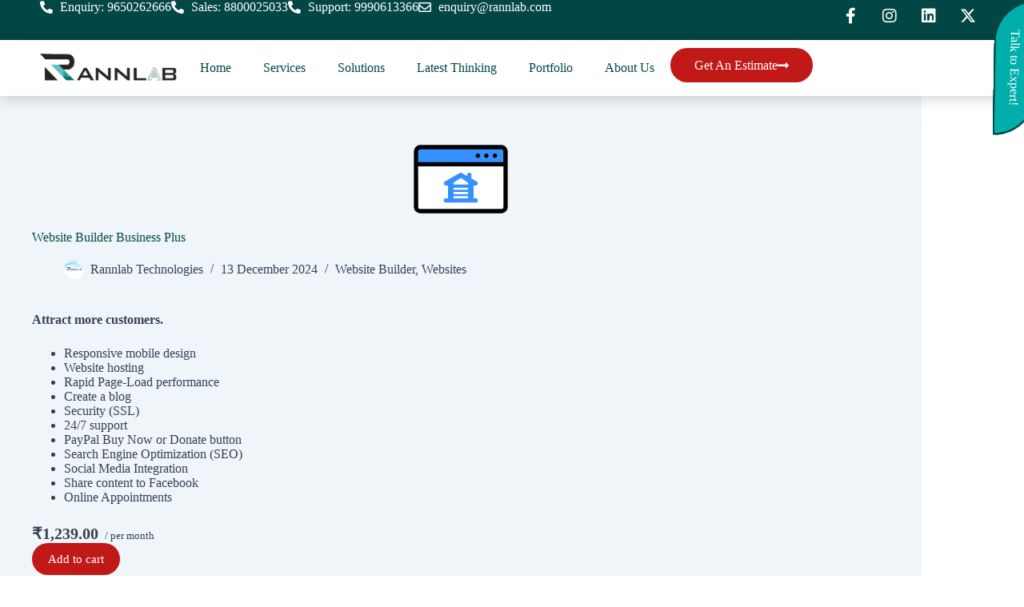

--- FILE ---
content_type: text/html; charset=UTF-8
request_url: https://rannlab.com/products/website-builder-business-plus/
body_size: 71088
content:
<!doctype html><html lang="en-GB" prefix="og: https://ogp.me/ns#"><head><script data-no-optimize="1">var litespeed_docref=sessionStorage.getItem("litespeed_docref");litespeed_docref&&(Object.defineProperty(document,"referrer",{get:function(){return litespeed_docref}}),sessionStorage.removeItem("litespeed_docref"));</script> <meta charset="UTF-8"><meta name="viewport" content="width=device-width, initial-scale=1, maximum-scale=5, viewport-fit=cover"><link rel="profile" href="https://gmpg.org/xfn/11"> <script id="google_gtagjs-js-consent-mode-data-layer" type="litespeed/javascript">window.dataLayer=window.dataLayer||[];function gtag(){dataLayer.push(arguments)}
gtag('consent','default',{"ad_personalization":"denied","ad_storage":"denied","ad_user_data":"denied","analytics_storage":"denied","functionality_storage":"denied","security_storage":"denied","personalization_storage":"denied","region":["AT","BE","BG","CH","CY","CZ","DE","DK","EE","ES","FI","FR","GB","GR","HR","HU","IE","IS","IT","LI","LT","LU","LV","MT","NL","NO","PL","PT","RO","SE","SI","SK"],"wait_for_update":500});window._googlesitekitConsentCategoryMap={"statistics":["analytics_storage"],"marketing":["ad_storage","ad_user_data","ad_personalization"],"functional":["functionality_storage","security_storage"],"preferences":["personalization_storage"]};window._googlesitekitConsents={"ad_personalization":"denied","ad_storage":"denied","ad_user_data":"denied","analytics_storage":"denied","functionality_storage":"denied","security_storage":"denied","personalization_storage":"denied","region":["AT","BE","BG","CH","CY","CZ","DE","DK","EE","ES","FI","FR","GB","GR","HR","HU","IE","IS","IT","LI","LT","LU","LV","MT","NL","NO","PL","PT","RO","SE","SI","SK"],"wait_for_update":500}</script> <title>Website Builder Business Plus - Rannlab Technologies</title><meta name="description" content="Website Builder Business Plus – Build a professional website with advanced features, SEO tools, and secure hosting. Perfect for growing businesses. Get started today!"/><meta name="robots" content="follow, index, max-snippet:-1, max-video-preview:-1, max-image-preview:large"/><link rel="canonical" href="https://rannlab.com/products/website-builder-business-plus/" /><meta property="og:locale" content="en_GB" /><meta property="og:type" content="article" /><meta property="og:title" content="Website Builder Business Plus - Rannlab Technologies" /><meta property="og:description" content="Website Builder Business Plus – Build a professional website with advanced features, SEO tools, and secure hosting. Perfect for growing businesses. Get started today!" /><meta property="og:url" content="https://rannlab.com/products/website-builder-business-plus/" /><meta property="og:site_name" content="Rannlab Technologies" /><meta property="og:updated_time" content="2025-03-24T11:54:20+05:30" /><meta property="og:image" content="https://media.rannlab.com/wp-content/uploads/2024/04/website-builder.png" /><meta property="og:image:secure_url" content="https://media.rannlab.com/wp-content/uploads/2024/04/website-builder.png" /><meta property="og:image:width" content="1000" /><meta property="og:image:height" content="200" /><meta property="og:image:alt" content="Website Builder Online Store" /><meta property="og:image:type" content="image/png" /><meta name="twitter:card" content="summary_large_image" /><meta name="twitter:title" content="Website Builder Business Plus - Rannlab Technologies" /><meta name="twitter:description" content="Website Builder Business Plus – Build a professional website with advanced features, SEO tools, and secure hosting. Perfect for growing businesses. Get started today!" /><meta name="twitter:image" content="https://media.rannlab.com/wp-content/uploads/2024/04/website-builder.png" /> <script type="application/ld+json" class="rank-math-schema">{"@context":"https://schema.org","@graph":[{"@type":"BreadcrumbList","@id":"https://rannlab.com/products/website-builder-business-plus/#breadcrumb","itemListElement":[{"@type":"ListItem","position":"1","item":{"@id":"https://rannlab.com","name":"Home"}},{"@type":"ListItem","position":"2","item":{"@id":"https://rannlab.com/products/","name":"Products"}},{"@type":"ListItem","position":"3","item":{"@id":"https://rannlab.com/products/website-builder-business-plus/","name":"Website Builder Business Plus"}}]}]}</script> <link rel='dns-prefetch' href='//www.googletagmanager.com' /><link rel='dns-prefetch' href='//fonts.googleapis.com' /><link rel="alternate" type="application/rss+xml" title="Rannlab Technologies &raquo; Feed" href="https://rannlab.com/feed/" /><link rel="alternate" type="application/rss+xml" title="Rannlab Technologies &raquo; Comments Feed" href="https://rannlab.com/comments/feed/" /><link rel="alternate" title="oEmbed (JSON)" type="application/json+oembed" href="https://rannlab.com/wp-json/oembed/1.0/embed?url=https%3A%2F%2Frannlab.com%2Fproducts%2Fwebsite-builder-business-plus%2F" /><link rel="alternate" title="oEmbed (XML)" type="text/xml+oembed" href="https://rannlab.com/wp-json/oembed/1.0/embed?url=https%3A%2F%2Frannlab.com%2Fproducts%2Fwebsite-builder-business-plus%2F&#038;format=xml" /><style id='wp-img-auto-sizes-contain-inline-css'>img:is([sizes=auto i],[sizes^="auto," i]){contain-intrinsic-size:3000px 1500px}
/*# sourceURL=wp-img-auto-sizes-contain-inline-css */</style><link data-optimized="2" rel="stylesheet" href="https://rannlab.com/wp-content/litespeed/css/4617f7e3b50e654cf2f492c88032d685.css?ver=c594c" /><style id='wp-job-openings-blocks-style-inline-css'>.wp-block-create-block-wjo-block{background-color:#21759b;border:1px dotted red;color:#fff;padding:2px}.awsm-b-row{display:-webkit-box;display:-ms-flexbox;display:-webkit-flex;display:flex;display:flexbox;-webkit-flex-flow:row wrap;margin:0 -15px;-webkit-box-orient:horizontal;-webkit-box-direction:normal;-ms-flex-flow:row wrap;flex-flow:row wrap}.awsm-b-row,.awsm-b-row *,.awsm-b-row :after,.awsm-b-row :before{-webkit-box-sizing:border-box;box-sizing:border-box}.awsm-b-grid-item{display:-webkit-box;display:-ms-flexbox;display:-webkit-flex;display:flex;float:left;padding:0 15px!important;width:33.333%;-webkit-box-orient:vertical;-webkit-box-direction:normal;-ms-flex-direction:column;flex-direction:column;-webkit-flex-direction:column}.awsm-b-grid-col-4 .awsm-b-grid-item{width:25%}.awsm-b-grid-col-2 .awsm-b-grid-item{width:50%}.awsm-b-grid-col .awsm-b-grid-item{width:100%}.awsm-b-job-hide{display:none!important}.awsm-job-show{display:block!important}.awsm-b-job-item{background:#fff;font-size:14px;padding:20px}a.awsm-b-job-item{text-decoration:none!important}.awsm-b-grid-item .awsm-b-job-item{border:1px solid #dddfe3;border-radius:2px;-webkit-box-shadow:0 1px 4px 0 rgba(0,0,0,.05);box-shadow:0 1px 4px 0 rgba(0,0,0,.05);display:-webkit-box;display:-ms-flexbox;display:-webkit-flex;display:flex;margin-bottom:30px;-webkit-box-orient:vertical;-webkit-box-direction:normal;-ms-flex-direction:column;flex-direction:column;-webkit-flex-direction:column;-webkit-box-flex:1;-ms-flex-positive:1;flex-grow:1;-webkit-flex-grow:1;-webkit-transition:all .3s ease;transition:all .3s ease}.awsm-b-grid-item .awsm-b-job-item:focus,.awsm-b-grid-item .awsm-b-job-item:hover{-webkit-box-shadow:0 3px 15px -5px rgba(0,0,0,.2);box-shadow:0 3px 15px -5px rgba(0,0,0,.2)}.awsm-b-grid-item .awsm-job-featured-image{margin-bottom:14px}.awsm-b-job-item h2.awsm-b-job-post-title{font-size:18px;margin:0 0 15px;text-align:left}.awsm-b-job-item h2.awsm-b-job-post-title a{font-size:18px}.awsm-b-grid-item .awsm-job-info{margin-bottom:10px;min-height:83px}.awsm-b-grid-item .awsm-job-info p{margin:0 0 8px}.awsm-b-job-wrap:after{clear:both;content:"";display:table}.awsm-b-filter-wrap,.awsm-b-filter-wrap *{-webkit-box-sizing:border-box;box-sizing:border-box}.awsm-b-filter-wrap{margin:0 -10px 20px}.awsm-b-filter-wrap form{display:-webkit-box;display:-webkit-flex;display:-ms-flexbox;display:flex;-webkit-flex-wrap:wrap;-ms-flex-wrap:wrap;flex-wrap:wrap}.awsm-b-filter-wrap .awsm-b-filter-items{display:none}.awsm-b-filter-wrap.awsm-b-full-width-search-filter-wrap .awsm-b-filter-item-search,.awsm-b-filter-wrap.awsm-b-full-width-search-filter-wrap .awsm-b-filter-items,.awsm-b-filter-wrap.awsm-b-no-search-filter-wrap .awsm-b-filter-items{width:100%}.awsm-b-filter-toggle{border:1px solid #ccc;border-radius:4px;display:-webkit-box;display:-webkit-flex;display:-ms-flexbox;display:flex;-webkit-flex-flow:wrap;-ms-flex-flow:wrap;flex-flow:wrap;margin:0 10px 10px;outline:none!important;padding:12px;width:46px}.awsm-b-filter-toggle.awsm-on{background:#ccc}.awsm-b-filter-toggle svg{height:20px;width:20px}.awsm-b-filter-wrap.awsm-b-no-search-filter-wrap .awsm-b-filter-toggle{width:100%;-webkit-box-align:center;-webkit-align-items:center;-ms-flex-align:center;align-items:center;-webkit-box-pack:justify;-webkit-justify-content:space-between;-ms-flex-pack:justify;justify-content:space-between;text-decoration:none}.awsm-b-filter-wrap.awsm-b-no-search-filter-wrap .awsm-b-filter-toggle svg{height:22px;width:22px}@media(min-width:768px){.awsm-b-filter-wrap .awsm-b-filter-items{display:-webkit-box!important;display:-webkit-flex!important;display:-ms-flexbox!important;display:flex!important;-webkit-flex-wrap:wrap;-ms-flex-wrap:wrap;flex-wrap:wrap;width:calc(100% - 250px)}.awsm-b-filter-toggle{display:none}.awsm-b-filter-item-search{width:250px}}.awsm-b-filter-wrap .awsm-b-filter-item{padding:0 10px 10px}.awsm-b-filter-item-search{padding:0 10px 10px;position:relative}@media(max-width:768px){.awsm-b-filter-wrap .awsm-b-filter-items{width:100%}.awsm-b-filter-item-search{width:calc(100% - 66px)}.awsm-b-filter-wrap .awsm-b-filter-item .awsm-selectric-wrapper{min-width:100%}}.awsm-b-filter-wrap .awsm-b-filter-item .awsm-b-job-form-control{min-height:48px;padding-right:58px}.awsm-b-filter-item-search .awsm-b-job-form-control{min-height:48px;padding-right:48px}.awsm-b-filter-item-search-in{position:relative}.awsm-b-filter-item-search .awsm-b-job-search-icon-wrapper{color:#ccc;cursor:pointer;font-size:16px;height:100%;line-height:48px;position:absolute;right:0;text-align:center;top:0;width:48px}.awsm-b-jobs-none-container{padding:25px}.awsm-b-jobs-none-container p{margin:0;padding:5px}.awsm-b-row .awsm-b-jobs-pagination{padding:0 15px;width:100%}.awsm-b-jobs-pagination{float:left;width:100%}.awsm-b-load-more-main a.awsm-b-load-more,.awsm-load-more-classic a.page-numbers{background:#fff;border:1px solid #dddfe3;-webkit-box-shadow:0 1px 4px 0 rgba(0,0,0,.05);box-shadow:0 1px 4px 0 rgba(0,0,0,.05);display:block;margin:0!important;outline:none!important;padding:20px;text-align:center;text-decoration:none!important;-webkit-transition:all .3s ease;transition:all .3s ease}.awsm-load-more-classic a.page-numbers,.awsm-load-more-classic span.page-numbers{font-size:90%;padding:5px 10px}.awsm-load-more-classic{text-align:center}.awsm-b-load-more-main a.awsm-load-more:focus,.awsm-b-load-more-main a.awsm-load-more:hover,.awsm-load-more-classic a.page-numbers:focus,.awsm-load-more-classic a.page-numbers:hover{-webkit-box-shadow:0 3px 15px -5px rgba(0,0,0,.2);box-shadow:0 3px 15px -5px rgba(0,0,0,.2)}.awsm-b-jobs-pagination.awsm-load-more-classic ul{list-style:none;margin:0;padding:0}.awsm-b-jobs-pagination.awsm-load-more-classic ul li{display:inline-block}.awsm-b-lists{border:1px solid #ededed}.awsm-b-list-item{width:100%}.awsm-b-list-item h2.awsm-job-b-post-title{margin-bottom:0}.awsm-b-list-item .awsm-job-featured-image{float:left;margin-right:10px}.awsm-b-list-item .awsm-job-featured-image img{height:50px;width:50px}.awsm-b-list-item .awsm-b-job-item{border-bottom:1px solid rgba(0,0,0,.13)}.awsm-b-list-item .awsm-b-job-item:after{clear:both;content:"";display:table}.awsm-b-list-left-col{float:left;width:50%}.awsm-b-list-right-col{float:left;text-align:right;width:50%}.awsm-b-list-item .awsm-job-specification-wrapper{display:inline-block;vertical-align:middle}.awsm-b-list-item .awsm-job-specification-item{display:inline-block;margin:0 15px 0 0;vertical-align:middle}a.awsm-b-job-item .awsm-job-specification-item{color:#4c4c4c}.awsm-b-list-item .awsm-job-more-container{display:inline-block;vertical-align:middle}.awsm-job-more-container .awsm-job-more span:before{content:"→"}.awsm-b-lists .awsm-b-jobs-pagination{margin-top:30px}.awsm-job-specification-item>[class^=awsm-job-icon-]{margin-right:6px}.awsm-job-specification-term:after{content:", "}.awsm-job-specification-term:last-child:after{content:""}.awsm-job-single-wrap,.awsm-job-single-wrap *,.awsm-job-single-wrap :after,.awsm-job-single-wrap :before{-webkit-box-sizing:border-box;box-sizing:border-box}.awsm-job-single-wrap{margin-bottom:1.3em}.awsm-job-single-wrap:after{clear:both;content:"";display:table}.awsm-job-content{padding-bottom:32px}.awsm-job-single-wrap.awsm-col-2 .awsm-job-content{float:left;padding-right:15px;width:55%}.awsm-job-single-wrap.awsm-col-2 .awsm-job-form{float:left;padding-left:15px;width:45%}.awsm-job-head,.awsm_job_spec_above_content{margin-bottom:20px}.awsm-job-head h1{margin:0 0 20px}.awsm-job-list-info span{margin-right:10px}.awsm-job-single-wrap .awsm-job-expiration-label{font-weight:700}.awsm-job-form-inner{background:#fff;border:1px solid #dddfe3;padding:35px}.awsm-job-form-inner h2{margin:0 0 30px}.awsm-job-form-group{margin-bottom:20px}.awsm-job-form-group input[type=checkbox],.awsm-job-form-group input[type=radio]{margin-right:5px}.awsm-job-form-group label{display:block;margin-bottom:10px}.awsm-job-form-options-container label,.awsm-job-inline-group label{display:inline;font-weight:400}.awsm-b-job-form-control{display:block;width:100%}.awsm-job-form-options-container span{display:inline-block;margin-bottom:10px;margin-left:10px}.awsm-job-submit{background:#0195ff;border:1px solid #0195ff;color:#fff;padding:10px 30px}.awsm-job-submit:focus,.awsm-job-submit:hover{background:rgba(0,0,0,0);color:#0195ff}.awsm-job-form-error{color:#db4c4c;font-weight:500}.awsm-b-job-form-control.awsm-job-form-error,.awsm-b-job-form-control.awsm-job-form-error:focus{border:1px solid #db4c4c}.awsm-error-message,.awsm-success-message{padding:12px 25px}.awsm-error-message p:empty,.awsm-success-message p:empty{display:none}.awsm-error-message p,.awsm-success-message p{margin:0!important;padding:0!important}.awsm-success-message{border:1px solid #1ea508}.awsm-error-message{border:1px solid #db4c4c}ul.awsm-error-message li{line-height:1.8em;margin-left:1.2em}.awsm-expired-message{padding:25px}.awsm-expired-message p{margin:1em 0}.awsm-job-container{margin:0 auto;max-width:1170px;padding:50px 0;width:100%}.awsm-jobs-loading{position:relative}.awsm-b-job-listings:after{content:"";height:100%;left:0;opacity:0;position:absolute;top:0;-webkit-transition:all .3s ease;transition:all .3s ease;visibility:hidden;width:100%}.awsm-b-job-listings.awsm-jobs-loading:after{opacity:1;visibility:visible}.awsm-b-sr-only{height:1px;margin:-1px;overflow:hidden;padding:0;position:absolute;width:1px;clip:rect(0,0,0,0);border:0}@media(max-width:1024px){.awsm-b-grid-col-4 .awsm-b-grid-item{width:33.333%}}@media(max-width:992px){.awsm-job-single-wrap.awsm-col-2 .awsm-job-content{padding-right:0;width:100%}.awsm-job-single-wrap.awsm-col-2 .awsm-job-form{padding-left:0;width:100%}}@media(max-width:768px){.awsm-b-grid-col-3 .awsm-b-grid-item,.awsm-b-grid-col-4 .awsm-b-grid-item,.awsm-b-grid-item{width:50%}.awsm-b-list-left-col{padding-bottom:10px;width:100%}.awsm-b-list-right-col{text-align:left;width:100%}}@media(max-width:648px){.awsm-b-grid-col-2 .awsm-b-grid-item,.awsm-b-grid-col-3 .awsm-b-grid-item,.awsm-b-grid-col-4 .awsm-b-grid-item,.awsm-b-grid-item{width:100%}.awsm-b-list-item .awsm-job-specification-wrapper{display:block;float:none;padding-bottom:5px}.awsm-b-list-item .awsm-job-more-container{display:block;float:none}}.awsm-job-form-plugin-style .awsm-b-job-form-control{border:1px solid #ccc;border-radius:4px;color:#060606;display:block;font:inherit;line-height:1;min-height:46px;padding:8px 15px;-webkit-transition:all .3s ease;transition:all .3s ease;width:100%}.awsm-job-form-plugin-style .awsm-b-job-form-control:focus{border-color:#060606;-webkit-box-shadow:none;box-shadow:none;outline:none}.awsm-job-form-plugin-style .awsm-b-job-form-control.awsm-job-form-error{border-color:#db4c4c}.awsm-job-form-plugin-style textarea.awsm-b-job-form-control{min-height:80px}.awsm-job-form-plugin-style .awsm-application-submit-btn,.awsm-job-form-plugin-style .awsm-jobs-primary-button{background:#060606;border-radius:45px;color:#fff;padding:16px 32px;-webkit-transition:all .3s ease;transition:all .3s ease}.awsm-job-form-plugin-style .awsm-application-submit-btn:focus,.awsm-job-form-plugin-style .awsm-application-submit-btn:hover,.awsm-job-form-plugin-style .awsm-jobs-primary-button:focus,.awsm-job-form-plugin-style .awsm-jobs-primary-button:hover{background:#060606;color:#fff;outline:none}.awsm-job-form-plugin-style .awsm-jobs-primary-button{cursor:pointer}.awsm-job-form-plugin-style .awsm-jobs-primary-button:disabled{opacity:.5;pointer-events:none}.awsm-job-form-plugin-style .awsm-selectric{border-color:#ccc;border-radius:4px;-webkit-box-shadow:none;box-shadow:none}.awsm-job-form-plugin-style .awsm-selectric-open .awsm-selectric{border-color:#060606}.awsm-job-form-plugin-style .awsm-selectric .label{margin-left:15px}.awsm-jobs-is-block-theme .site-branding{padding:0 2.1rem}.awsm-jobs-is-block-theme .site-content{padding:0 2.1rem 3rem}.awsm-jobs-is-block-theme .site-title{margin-bottom:0}.awsm-b-job-wrap,.awsm-b-job-wrap *{-webkit-box-sizing:border-box;box-sizing:border-box}

/*# sourceURL=https://rannlab.com/wp-content/plugins/wp-job-openings/blocks/build/style-index.css */</style><style id='global-styles-inline-css'>:root{--wp--preset--aspect-ratio--square: 1;--wp--preset--aspect-ratio--4-3: 4/3;--wp--preset--aspect-ratio--3-4: 3/4;--wp--preset--aspect-ratio--3-2: 3/2;--wp--preset--aspect-ratio--2-3: 2/3;--wp--preset--aspect-ratio--16-9: 16/9;--wp--preset--aspect-ratio--9-16: 9/16;--wp--preset--color--black: #000000;--wp--preset--color--cyan-bluish-gray: #abb8c3;--wp--preset--color--white: #ffffff;--wp--preset--color--pale-pink: #f78da7;--wp--preset--color--vivid-red: #cf2e2e;--wp--preset--color--luminous-vivid-orange: #ff6900;--wp--preset--color--luminous-vivid-amber: #fcb900;--wp--preset--color--light-green-cyan: #7bdcb5;--wp--preset--color--vivid-green-cyan: #00d084;--wp--preset--color--pale-cyan-blue: #8ed1fc;--wp--preset--color--vivid-cyan-blue: #0693e3;--wp--preset--color--vivid-purple: #9b51e0;--wp--preset--color--palette-color-1: var(--theme-palette-color-1, #014947);--wp--preset--color--palette-color-2: var(--theme-palette-color-2, #C11818);--wp--preset--color--palette-color-3: var(--theme-palette-color-3, #026563);--wp--preset--color--palette-color-4: var(--theme-palette-color-4, #334155);--wp--preset--color--palette-color-5: var(--theme-palette-color-5, #F0F5FA);--wp--preset--color--palette-color-6: var(--theme-palette-color-6, #FFFFFF);--wp--preset--color--palette-color-7: var(--theme-palette-color-7, #ffffff);--wp--preset--color--palette-color-8: var(--theme-palette-color-8, #111111);--wp--preset--gradient--vivid-cyan-blue-to-vivid-purple: linear-gradient(135deg,rgb(6,147,227) 0%,rgb(155,81,224) 100%);--wp--preset--gradient--light-green-cyan-to-vivid-green-cyan: linear-gradient(135deg,rgb(122,220,180) 0%,rgb(0,208,130) 100%);--wp--preset--gradient--luminous-vivid-amber-to-luminous-vivid-orange: linear-gradient(135deg,rgb(252,185,0) 0%,rgb(255,105,0) 100%);--wp--preset--gradient--luminous-vivid-orange-to-vivid-red: linear-gradient(135deg,rgb(255,105,0) 0%,rgb(207,46,46) 100%);--wp--preset--gradient--very-light-gray-to-cyan-bluish-gray: linear-gradient(135deg,rgb(238,238,238) 0%,rgb(169,184,195) 100%);--wp--preset--gradient--cool-to-warm-spectrum: linear-gradient(135deg,rgb(74,234,220) 0%,rgb(151,120,209) 20%,rgb(207,42,186) 40%,rgb(238,44,130) 60%,rgb(251,105,98) 80%,rgb(254,248,76) 100%);--wp--preset--gradient--blush-light-purple: linear-gradient(135deg,rgb(255,206,236) 0%,rgb(152,150,240) 100%);--wp--preset--gradient--blush-bordeaux: linear-gradient(135deg,rgb(254,205,165) 0%,rgb(254,45,45) 50%,rgb(107,0,62) 100%);--wp--preset--gradient--luminous-dusk: linear-gradient(135deg,rgb(255,203,112) 0%,rgb(199,81,192) 50%,rgb(65,88,208) 100%);--wp--preset--gradient--pale-ocean: linear-gradient(135deg,rgb(255,245,203) 0%,rgb(182,227,212) 50%,rgb(51,167,181) 100%);--wp--preset--gradient--electric-grass: linear-gradient(135deg,rgb(202,248,128) 0%,rgb(113,206,126) 100%);--wp--preset--gradient--midnight: linear-gradient(135deg,rgb(2,3,129) 0%,rgb(40,116,252) 100%);--wp--preset--gradient--juicy-peach: linear-gradient(to right, #ffecd2 0%, #fcb69f 100%);--wp--preset--gradient--young-passion: linear-gradient(to right, #ff8177 0%, #ff867a 0%, #ff8c7f 21%, #f99185 52%, #cf556c 78%, #b12a5b 100%);--wp--preset--gradient--true-sunset: linear-gradient(to right, #fa709a 0%, #fee140 100%);--wp--preset--gradient--morpheus-den: linear-gradient(to top, #30cfd0 0%, #330867 100%);--wp--preset--gradient--plum-plate: linear-gradient(135deg, #667eea 0%, #764ba2 100%);--wp--preset--gradient--aqua-splash: linear-gradient(15deg, #13547a 0%, #80d0c7 100%);--wp--preset--gradient--love-kiss: linear-gradient(to top, #ff0844 0%, #ffb199 100%);--wp--preset--gradient--new-retrowave: linear-gradient(to top, #3b41c5 0%, #a981bb 49%, #ffc8a9 100%);--wp--preset--gradient--plum-bath: linear-gradient(to top, #cc208e 0%, #6713d2 100%);--wp--preset--gradient--high-flight: linear-gradient(to right, #0acffe 0%, #495aff 100%);--wp--preset--gradient--teen-party: linear-gradient(-225deg, #FF057C 0%, #8D0B93 50%, #321575 100%);--wp--preset--gradient--fabled-sunset: linear-gradient(-225deg, #231557 0%, #44107A 29%, #FF1361 67%, #FFF800 100%);--wp--preset--gradient--arielle-smile: radial-gradient(circle 248px at center, #16d9e3 0%, #30c7ec 47%, #46aef7 100%);--wp--preset--gradient--itmeo-branding: linear-gradient(180deg, #2af598 0%, #009efd 100%);--wp--preset--gradient--deep-blue: linear-gradient(to right, #6a11cb 0%, #2575fc 100%);--wp--preset--gradient--strong-bliss: linear-gradient(to right, #f78ca0 0%, #f9748f 19%, #fd868c 60%, #fe9a8b 100%);--wp--preset--gradient--sweet-period: linear-gradient(to top, #3f51b1 0%, #5a55ae 13%, #7b5fac 25%, #8f6aae 38%, #a86aa4 50%, #cc6b8e 62%, #f18271 75%, #f3a469 87%, #f7c978 100%);--wp--preset--gradient--purple-division: linear-gradient(to top, #7028e4 0%, #e5b2ca 100%);--wp--preset--gradient--cold-evening: linear-gradient(to top, #0c3483 0%, #a2b6df 100%, #6b8cce 100%, #a2b6df 100%);--wp--preset--gradient--mountain-rock: linear-gradient(to right, #868f96 0%, #596164 100%);--wp--preset--gradient--desert-hump: linear-gradient(to top, #c79081 0%, #dfa579 100%);--wp--preset--gradient--ethernal-constance: linear-gradient(to top, #09203f 0%, #537895 100%);--wp--preset--gradient--happy-memories: linear-gradient(-60deg, #ff5858 0%, #f09819 100%);--wp--preset--gradient--grown-early: linear-gradient(to top, #0ba360 0%, #3cba92 100%);--wp--preset--gradient--morning-salad: linear-gradient(-225deg, #B7F8DB 0%, #50A7C2 100%);--wp--preset--gradient--night-call: linear-gradient(-225deg, #AC32E4 0%, #7918F2 48%, #4801FF 100%);--wp--preset--gradient--mind-crawl: linear-gradient(-225deg, #473B7B 0%, #3584A7 51%, #30D2BE 100%);--wp--preset--gradient--angel-care: linear-gradient(-225deg, #FFE29F 0%, #FFA99F 48%, #FF719A 100%);--wp--preset--gradient--juicy-cake: linear-gradient(to top, #e14fad 0%, #f9d423 100%);--wp--preset--gradient--rich-metal: linear-gradient(to right, #d7d2cc 0%, #304352 100%);--wp--preset--gradient--mole-hall: linear-gradient(-20deg, #616161 0%, #9bc5c3 100%);--wp--preset--gradient--cloudy-knoxville: linear-gradient(120deg, #fdfbfb 0%, #ebedee 100%);--wp--preset--gradient--soft-grass: linear-gradient(to top, #c1dfc4 0%, #deecdd 100%);--wp--preset--gradient--saint-petersburg: linear-gradient(135deg, #f5f7fa 0%, #c3cfe2 100%);--wp--preset--gradient--everlasting-sky: linear-gradient(135deg, #fdfcfb 0%, #e2d1c3 100%);--wp--preset--gradient--kind-steel: linear-gradient(-20deg, #e9defa 0%, #fbfcdb 100%);--wp--preset--gradient--over-sun: linear-gradient(60deg, #abecd6 0%, #fbed96 100%);--wp--preset--gradient--premium-white: linear-gradient(to top, #d5d4d0 0%, #d5d4d0 1%, #eeeeec 31%, #efeeec 75%, #e9e9e7 100%);--wp--preset--gradient--clean-mirror: linear-gradient(45deg, #93a5cf 0%, #e4efe9 100%);--wp--preset--gradient--wild-apple: linear-gradient(to top, #d299c2 0%, #fef9d7 100%);--wp--preset--gradient--snow-again: linear-gradient(to top, #e6e9f0 0%, #eef1f5 100%);--wp--preset--gradient--confident-cloud: linear-gradient(to top, #dad4ec 0%, #dad4ec 1%, #f3e7e9 100%);--wp--preset--gradient--glass-water: linear-gradient(to top, #dfe9f3 0%, white 100%);--wp--preset--gradient--perfect-white: linear-gradient(-225deg, #E3FDF5 0%, #FFE6FA 100%);--wp--preset--font-size--small: 13px;--wp--preset--font-size--medium: 20px;--wp--preset--font-size--large: clamp(22px, 1.375rem + ((1vw - 3.2px) * 0.625), 30px);--wp--preset--font-size--x-large: clamp(30px, 1.875rem + ((1vw - 3.2px) * 1.563), 50px);--wp--preset--font-size--xx-large: clamp(45px, 2.813rem + ((1vw - 3.2px) * 2.734), 80px);--wp--preset--spacing--20: 0.44rem;--wp--preset--spacing--30: 0.67rem;--wp--preset--spacing--40: 1rem;--wp--preset--spacing--50: 1.5rem;--wp--preset--spacing--60: 2.25rem;--wp--preset--spacing--70: 3.38rem;--wp--preset--spacing--80: 5.06rem;--wp--preset--shadow--natural: 6px 6px 9px rgba(0, 0, 0, 0.2);--wp--preset--shadow--deep: 12px 12px 50px rgba(0, 0, 0, 0.4);--wp--preset--shadow--sharp: 6px 6px 0px rgba(0, 0, 0, 0.2);--wp--preset--shadow--outlined: 6px 6px 0px -3px rgb(255, 255, 255), 6px 6px rgb(0, 0, 0);--wp--preset--shadow--crisp: 6px 6px 0px rgb(0, 0, 0);}:root { --wp--style--global--content-size: var(--theme-block-max-width);--wp--style--global--wide-size: var(--theme-block-wide-max-width); }:where(body) { margin: 0; }.wp-site-blocks > .alignleft { float: left; margin-right: 2em; }.wp-site-blocks > .alignright { float: right; margin-left: 2em; }.wp-site-blocks > .aligncenter { justify-content: center; margin-left: auto; margin-right: auto; }:where(.wp-site-blocks) > * { margin-block-start: var(--theme-content-spacing); margin-block-end: 0; }:where(.wp-site-blocks) > :first-child { margin-block-start: 0; }:where(.wp-site-blocks) > :last-child { margin-block-end: 0; }:root { --wp--style--block-gap: var(--theme-content-spacing); }:root :where(.is-layout-flow) > :first-child{margin-block-start: 0;}:root :where(.is-layout-flow) > :last-child{margin-block-end: 0;}:root :where(.is-layout-flow) > *{margin-block-start: var(--theme-content-spacing);margin-block-end: 0;}:root :where(.is-layout-constrained) > :first-child{margin-block-start: 0;}:root :where(.is-layout-constrained) > :last-child{margin-block-end: 0;}:root :where(.is-layout-constrained) > *{margin-block-start: var(--theme-content-spacing);margin-block-end: 0;}:root :where(.is-layout-flex){gap: var(--theme-content-spacing);}:root :where(.is-layout-grid){gap: var(--theme-content-spacing);}.is-layout-flow > .alignleft{float: left;margin-inline-start: 0;margin-inline-end: 2em;}.is-layout-flow > .alignright{float: right;margin-inline-start: 2em;margin-inline-end: 0;}.is-layout-flow > .aligncenter{margin-left: auto !important;margin-right: auto !important;}.is-layout-constrained > .alignleft{float: left;margin-inline-start: 0;margin-inline-end: 2em;}.is-layout-constrained > .alignright{float: right;margin-inline-start: 2em;margin-inline-end: 0;}.is-layout-constrained > .aligncenter{margin-left: auto !important;margin-right: auto !important;}.is-layout-constrained > :where(:not(.alignleft):not(.alignright):not(.alignfull)){max-width: var(--wp--style--global--content-size);margin-left: auto !important;margin-right: auto !important;}.is-layout-constrained > .alignwide{max-width: var(--wp--style--global--wide-size);}body .is-layout-flex{display: flex;}.is-layout-flex{flex-wrap: wrap;align-items: center;}.is-layout-flex > :is(*, div){margin: 0;}body .is-layout-grid{display: grid;}.is-layout-grid > :is(*, div){margin: 0;}body{padding-top: 0px;padding-right: 0px;padding-bottom: 0px;padding-left: 0px;}:root :where(.wp-element-button, .wp-block-button__link){font-style: inherit;font-weight: inherit;letter-spacing: inherit;text-transform: inherit;}.has-black-color{color: var(--wp--preset--color--black) !important;}.has-cyan-bluish-gray-color{color: var(--wp--preset--color--cyan-bluish-gray) !important;}.has-white-color{color: var(--wp--preset--color--white) !important;}.has-pale-pink-color{color: var(--wp--preset--color--pale-pink) !important;}.has-vivid-red-color{color: var(--wp--preset--color--vivid-red) !important;}.has-luminous-vivid-orange-color{color: var(--wp--preset--color--luminous-vivid-orange) !important;}.has-luminous-vivid-amber-color{color: var(--wp--preset--color--luminous-vivid-amber) !important;}.has-light-green-cyan-color{color: var(--wp--preset--color--light-green-cyan) !important;}.has-vivid-green-cyan-color{color: var(--wp--preset--color--vivid-green-cyan) !important;}.has-pale-cyan-blue-color{color: var(--wp--preset--color--pale-cyan-blue) !important;}.has-vivid-cyan-blue-color{color: var(--wp--preset--color--vivid-cyan-blue) !important;}.has-vivid-purple-color{color: var(--wp--preset--color--vivid-purple) !important;}.has-palette-color-1-color{color: var(--wp--preset--color--palette-color-1) !important;}.has-palette-color-2-color{color: var(--wp--preset--color--palette-color-2) !important;}.has-palette-color-3-color{color: var(--wp--preset--color--palette-color-3) !important;}.has-palette-color-4-color{color: var(--wp--preset--color--palette-color-4) !important;}.has-palette-color-5-color{color: var(--wp--preset--color--palette-color-5) !important;}.has-palette-color-6-color{color: var(--wp--preset--color--palette-color-6) !important;}.has-palette-color-7-color{color: var(--wp--preset--color--palette-color-7) !important;}.has-palette-color-8-color{color: var(--wp--preset--color--palette-color-8) !important;}.has-black-background-color{background-color: var(--wp--preset--color--black) !important;}.has-cyan-bluish-gray-background-color{background-color: var(--wp--preset--color--cyan-bluish-gray) !important;}.has-white-background-color{background-color: var(--wp--preset--color--white) !important;}.has-pale-pink-background-color{background-color: var(--wp--preset--color--pale-pink) !important;}.has-vivid-red-background-color{background-color: var(--wp--preset--color--vivid-red) !important;}.has-luminous-vivid-orange-background-color{background-color: var(--wp--preset--color--luminous-vivid-orange) !important;}.has-luminous-vivid-amber-background-color{background-color: var(--wp--preset--color--luminous-vivid-amber) !important;}.has-light-green-cyan-background-color{background-color: var(--wp--preset--color--light-green-cyan) !important;}.has-vivid-green-cyan-background-color{background-color: var(--wp--preset--color--vivid-green-cyan) !important;}.has-pale-cyan-blue-background-color{background-color: var(--wp--preset--color--pale-cyan-blue) !important;}.has-vivid-cyan-blue-background-color{background-color: var(--wp--preset--color--vivid-cyan-blue) !important;}.has-vivid-purple-background-color{background-color: var(--wp--preset--color--vivid-purple) !important;}.has-palette-color-1-background-color{background-color: var(--wp--preset--color--palette-color-1) !important;}.has-palette-color-2-background-color{background-color: var(--wp--preset--color--palette-color-2) !important;}.has-palette-color-3-background-color{background-color: var(--wp--preset--color--palette-color-3) !important;}.has-palette-color-4-background-color{background-color: var(--wp--preset--color--palette-color-4) !important;}.has-palette-color-5-background-color{background-color: var(--wp--preset--color--palette-color-5) !important;}.has-palette-color-6-background-color{background-color: var(--wp--preset--color--palette-color-6) !important;}.has-palette-color-7-background-color{background-color: var(--wp--preset--color--palette-color-7) !important;}.has-palette-color-8-background-color{background-color: var(--wp--preset--color--palette-color-8) !important;}.has-black-border-color{border-color: var(--wp--preset--color--black) !important;}.has-cyan-bluish-gray-border-color{border-color: var(--wp--preset--color--cyan-bluish-gray) !important;}.has-white-border-color{border-color: var(--wp--preset--color--white) !important;}.has-pale-pink-border-color{border-color: var(--wp--preset--color--pale-pink) !important;}.has-vivid-red-border-color{border-color: var(--wp--preset--color--vivid-red) !important;}.has-luminous-vivid-orange-border-color{border-color: var(--wp--preset--color--luminous-vivid-orange) !important;}.has-luminous-vivid-amber-border-color{border-color: var(--wp--preset--color--luminous-vivid-amber) !important;}.has-light-green-cyan-border-color{border-color: var(--wp--preset--color--light-green-cyan) !important;}.has-vivid-green-cyan-border-color{border-color: var(--wp--preset--color--vivid-green-cyan) !important;}.has-pale-cyan-blue-border-color{border-color: var(--wp--preset--color--pale-cyan-blue) !important;}.has-vivid-cyan-blue-border-color{border-color: var(--wp--preset--color--vivid-cyan-blue) !important;}.has-vivid-purple-border-color{border-color: var(--wp--preset--color--vivid-purple) !important;}.has-palette-color-1-border-color{border-color: var(--wp--preset--color--palette-color-1) !important;}.has-palette-color-2-border-color{border-color: var(--wp--preset--color--palette-color-2) !important;}.has-palette-color-3-border-color{border-color: var(--wp--preset--color--palette-color-3) !important;}.has-palette-color-4-border-color{border-color: var(--wp--preset--color--palette-color-4) !important;}.has-palette-color-5-border-color{border-color: var(--wp--preset--color--palette-color-5) !important;}.has-palette-color-6-border-color{border-color: var(--wp--preset--color--palette-color-6) !important;}.has-palette-color-7-border-color{border-color: var(--wp--preset--color--palette-color-7) !important;}.has-palette-color-8-border-color{border-color: var(--wp--preset--color--palette-color-8) !important;}.has-vivid-cyan-blue-to-vivid-purple-gradient-background{background: var(--wp--preset--gradient--vivid-cyan-blue-to-vivid-purple) !important;}.has-light-green-cyan-to-vivid-green-cyan-gradient-background{background: var(--wp--preset--gradient--light-green-cyan-to-vivid-green-cyan) !important;}.has-luminous-vivid-amber-to-luminous-vivid-orange-gradient-background{background: var(--wp--preset--gradient--luminous-vivid-amber-to-luminous-vivid-orange) !important;}.has-luminous-vivid-orange-to-vivid-red-gradient-background{background: var(--wp--preset--gradient--luminous-vivid-orange-to-vivid-red) !important;}.has-very-light-gray-to-cyan-bluish-gray-gradient-background{background: var(--wp--preset--gradient--very-light-gray-to-cyan-bluish-gray) !important;}.has-cool-to-warm-spectrum-gradient-background{background: var(--wp--preset--gradient--cool-to-warm-spectrum) !important;}.has-blush-light-purple-gradient-background{background: var(--wp--preset--gradient--blush-light-purple) !important;}.has-blush-bordeaux-gradient-background{background: var(--wp--preset--gradient--blush-bordeaux) !important;}.has-luminous-dusk-gradient-background{background: var(--wp--preset--gradient--luminous-dusk) !important;}.has-pale-ocean-gradient-background{background: var(--wp--preset--gradient--pale-ocean) !important;}.has-electric-grass-gradient-background{background: var(--wp--preset--gradient--electric-grass) !important;}.has-midnight-gradient-background{background: var(--wp--preset--gradient--midnight) !important;}.has-juicy-peach-gradient-background{background: var(--wp--preset--gradient--juicy-peach) !important;}.has-young-passion-gradient-background{background: var(--wp--preset--gradient--young-passion) !important;}.has-true-sunset-gradient-background{background: var(--wp--preset--gradient--true-sunset) !important;}.has-morpheus-den-gradient-background{background: var(--wp--preset--gradient--morpheus-den) !important;}.has-plum-plate-gradient-background{background: var(--wp--preset--gradient--plum-plate) !important;}.has-aqua-splash-gradient-background{background: var(--wp--preset--gradient--aqua-splash) !important;}.has-love-kiss-gradient-background{background: var(--wp--preset--gradient--love-kiss) !important;}.has-new-retrowave-gradient-background{background: var(--wp--preset--gradient--new-retrowave) !important;}.has-plum-bath-gradient-background{background: var(--wp--preset--gradient--plum-bath) !important;}.has-high-flight-gradient-background{background: var(--wp--preset--gradient--high-flight) !important;}.has-teen-party-gradient-background{background: var(--wp--preset--gradient--teen-party) !important;}.has-fabled-sunset-gradient-background{background: var(--wp--preset--gradient--fabled-sunset) !important;}.has-arielle-smile-gradient-background{background: var(--wp--preset--gradient--arielle-smile) !important;}.has-itmeo-branding-gradient-background{background: var(--wp--preset--gradient--itmeo-branding) !important;}.has-deep-blue-gradient-background{background: var(--wp--preset--gradient--deep-blue) !important;}.has-strong-bliss-gradient-background{background: var(--wp--preset--gradient--strong-bliss) !important;}.has-sweet-period-gradient-background{background: var(--wp--preset--gradient--sweet-period) !important;}.has-purple-division-gradient-background{background: var(--wp--preset--gradient--purple-division) !important;}.has-cold-evening-gradient-background{background: var(--wp--preset--gradient--cold-evening) !important;}.has-mountain-rock-gradient-background{background: var(--wp--preset--gradient--mountain-rock) !important;}.has-desert-hump-gradient-background{background: var(--wp--preset--gradient--desert-hump) !important;}.has-ethernal-constance-gradient-background{background: var(--wp--preset--gradient--ethernal-constance) !important;}.has-happy-memories-gradient-background{background: var(--wp--preset--gradient--happy-memories) !important;}.has-grown-early-gradient-background{background: var(--wp--preset--gradient--grown-early) !important;}.has-morning-salad-gradient-background{background: var(--wp--preset--gradient--morning-salad) !important;}.has-night-call-gradient-background{background: var(--wp--preset--gradient--night-call) !important;}.has-mind-crawl-gradient-background{background: var(--wp--preset--gradient--mind-crawl) !important;}.has-angel-care-gradient-background{background: var(--wp--preset--gradient--angel-care) !important;}.has-juicy-cake-gradient-background{background: var(--wp--preset--gradient--juicy-cake) !important;}.has-rich-metal-gradient-background{background: var(--wp--preset--gradient--rich-metal) !important;}.has-mole-hall-gradient-background{background: var(--wp--preset--gradient--mole-hall) !important;}.has-cloudy-knoxville-gradient-background{background: var(--wp--preset--gradient--cloudy-knoxville) !important;}.has-soft-grass-gradient-background{background: var(--wp--preset--gradient--soft-grass) !important;}.has-saint-petersburg-gradient-background{background: var(--wp--preset--gradient--saint-petersburg) !important;}.has-everlasting-sky-gradient-background{background: var(--wp--preset--gradient--everlasting-sky) !important;}.has-kind-steel-gradient-background{background: var(--wp--preset--gradient--kind-steel) !important;}.has-over-sun-gradient-background{background: var(--wp--preset--gradient--over-sun) !important;}.has-premium-white-gradient-background{background: var(--wp--preset--gradient--premium-white) !important;}.has-clean-mirror-gradient-background{background: var(--wp--preset--gradient--clean-mirror) !important;}.has-wild-apple-gradient-background{background: var(--wp--preset--gradient--wild-apple) !important;}.has-snow-again-gradient-background{background: var(--wp--preset--gradient--snow-again) !important;}.has-confident-cloud-gradient-background{background: var(--wp--preset--gradient--confident-cloud) !important;}.has-glass-water-gradient-background{background: var(--wp--preset--gradient--glass-water) !important;}.has-perfect-white-gradient-background{background: var(--wp--preset--gradient--perfect-white) !important;}.has-small-font-size{font-size: var(--wp--preset--font-size--small) !important;}.has-medium-font-size{font-size: var(--wp--preset--font-size--medium) !important;}.has-large-font-size{font-size: var(--wp--preset--font-size--large) !important;}.has-x-large-font-size{font-size: var(--wp--preset--font-size--x-large) !important;}.has-xx-large-font-size{font-size: var(--wp--preset--font-size--xx-large) !important;}
:root :where(.wp-block-pullquote){font-size: clamp(0.984em, 0.984rem + ((1vw - 0.2em) * 0.645), 1.5em);line-height: 1.6;}
/*# sourceURL=global-styles-inline-css */</style><style id='woocommerce-inline-inline-css'>.woocommerce form .form-row .required { visibility: visible; }
/*# sourceURL=woocommerce-inline-inline-css */</style><style id='elementor-frontend-inline-css'>.elementor-kit-6{--e-global-color-primary:#024645;--e-global-color-secondary:#C11818;--e-global-color-text:#4D4D4F;--e-global-color-accent:#00AEAB;--e-global-typography-primary-font-family:"Roboto";--e-global-typography-primary-font-size:20px;--e-global-typography-primary-font-weight:bold;--e-global-typography-primary-line-height:1.5em;--e-global-typography-secondary-font-family:"Roboto";--e-global-typography-secondary-font-size:16px;--e-global-typography-secondary-font-weight:400;--e-global-typography-text-font-family:"Roboto";--e-global-typography-text-font-weight:400;--e-global-typography-accent-font-family:"Roboto";--e-global-typography-accent-font-size:14px;--e-global-typography-accent-font-weight:400;--e-global-typography-accent-line-height:1.2em;--e-global-typography-c9542dd-font-family:"Roboto";--e-global-typography-c9542dd-font-size:30px;--e-global-typography-c9542dd-font-weight:700;--e-global-typography-c9542dd-line-height:1.2em;--e-global-typography-b12ee14-font-family:"Roboto";}.elementor-kit-6 e-page-transition{background-color:#FFBC7D;}.elementor-section.elementor-section-boxed > .elementor-container{max-width:1140px;}.e-con{--container-max-width:1140px;}.elementor-widget:not(:last-child){margin-block-end:20px;}.elementor-element{--widgets-spacing:20px 20px;--widgets-spacing-row:20px;--widgets-spacing-column:20px;}{}h1.entry-title{display:var(--page-title-display);}@media(max-width:1024px){.elementor-section.elementor-section-boxed > .elementor-container{max-width:1024px;}.e-con{--container-max-width:1024px;}}@media(max-width:767px){.elementor-section.elementor-section-boxed > .elementor-container{max-width:767px;}.e-con{--container-max-width:767px;}}
.elementor-40922 .elementor-element.elementor-element-a8082fd{--display:flex;--min-height:50px;--flex-direction:row;--container-widget-width:initial;--container-widget-height:100%;--container-widget-flex-grow:1;--container-widget-align-self:stretch;--flex-wrap-mobile:wrap;--gap:0px 0px;--row-gap:0px;--column-gap:0px;--padding-top:0px;--padding-bottom:0px;--padding-left:50px;--padding-right:50px;--z-index:999;}.elementor-40922 .elementor-element.elementor-element-a8082fd:not(.elementor-motion-effects-element-type-background), .elementor-40922 .elementor-element.elementor-element-a8082fd > .elementor-motion-effects-container > .elementor-motion-effects-layer{background-color:var( --e-global-color-primary );}.elementor-40922 .elementor-element.elementor-element-9727f7f{--display:flex;--flex-direction:column;--container-widget-width:100%;--container-widget-height:initial;--container-widget-flex-grow:0;--container-widget-align-self:initial;--flex-wrap-mobile:wrap;--justify-content:center;--padding-top:0px;--padding-bottom:0px;--padding-left:0px;--padding-right:0px;}.elementor-40922 .elementor-element.elementor-element-9727f7f.e-con{--flex-grow:0;--flex-shrink:0;}.elementor-widget-icon-list .elementor-icon-list-item:not(:last-child):after{border-color:var( --e-global-color-text );}.elementor-widget-icon-list .elementor-icon-list-icon i{color:var( --e-global-color-primary );}.elementor-widget-icon-list .elementor-icon-list-icon svg{fill:var( --e-global-color-primary );}.elementor-widget-icon-list .elementor-icon-list-item > .elementor-icon-list-text, .elementor-widget-icon-list .elementor-icon-list-item > a{font-family:var( --e-global-typography-text-font-family );font-weight:var( --e-global-typography-text-font-weight );}.elementor-widget-icon-list .elementor-icon-list-text{color:var( --e-global-color-secondary );}.elementor-40922 .elementor-element.elementor-element-f8fd758 .elementor-icon-list-icon i{color:#FFFFFF;transition:color 0.3s;}.elementor-40922 .elementor-element.elementor-element-f8fd758 .elementor-icon-list-icon svg{fill:#FFFFFF;transition:fill 0.3s;}.elementor-40922 .elementor-element.elementor-element-f8fd758 .elementor-icon-list-item:hover .elementor-icon-list-icon i{color:var( --e-global-color-secondary );}.elementor-40922 .elementor-element.elementor-element-f8fd758 .elementor-icon-list-item:hover .elementor-icon-list-icon svg{fill:var( --e-global-color-secondary );}.elementor-40922 .elementor-element.elementor-element-f8fd758{--e-icon-list-icon-size:16px;--e-icon-list-icon-align:left;--e-icon-list-icon-margin:0 calc(var(--e-icon-list-icon-size, 1em) * 0.25) 0 0;--icon-vertical-align:center;--icon-vertical-offset:0px;}.elementor-40922 .elementor-element.elementor-element-f8fd758 .elementor-icon-list-item > .elementor-icon-list-text, .elementor-40922 .elementor-element.elementor-element-f8fd758 .elementor-icon-list-item > a{font-family:"Roboto";font-size:16px;font-weight:500;}.elementor-40922 .elementor-element.elementor-element-f8fd758 .elementor-icon-list-text{color:#FFFFFF;transition:color 0.3s;}.elementor-40922 .elementor-element.elementor-element-6b7a1c0{--display:flex;--flex-direction:column;--container-widget-width:calc( ( 1 - var( --container-widget-flex-grow ) ) * 100% );--container-widget-height:initial;--container-widget-flex-grow:0;--container-widget-align-self:initial;--flex-wrap-mobile:wrap;--justify-content:center;--align-items:flex-end;--padding-top:0px;--padding-bottom:0px;--padding-left:0px;--padding-right:0px;}.elementor-40922 .elementor-element.elementor-element-5268af8{--grid-template-columns:repeat(0, auto);--icon-size:20px;--grid-column-gap:5px;--grid-row-gap:0px;}.elementor-40922 .elementor-element.elementor-element-5268af8 .elementor-widget-container{text-align:right;}.elementor-40922 .elementor-element.elementor-element-5268af8 .elementor-social-icon{background-color:#FFFFFF00;}.elementor-40922 .elementor-element.elementor-element-5268af8 .elementor-social-icon:hover{background-color:var( --e-global-color-secondary );}.elementor-40922 .elementor-element.elementor-element-5268af8 .elementor-social-icon:hover i{color:#FFFFFF;}.elementor-40922 .elementor-element.elementor-element-5268af8 .elementor-social-icon:hover svg{fill:#FFFFFF;}.elementor-40922 .elementor-element.elementor-element-994f194{--grid-template-columns:repeat(0, auto);--icon-size:18px;--grid-column-gap:5px;--grid-row-gap:0px;}.elementor-40922 .elementor-element.elementor-element-994f194 .elementor-widget-container{text-align:center;}.elementor-40922 .elementor-element.elementor-element-994f194 .elementor-social-icon{background-color:#FFFFFF00;}.elementor-40922 .elementor-element.elementor-element-994f194 .elementor-social-icon:hover{background-color:var( --e-global-color-secondary );}.elementor-40922 .elementor-element.elementor-element-994f194 .elementor-social-icon:hover i{color:#FFFFFF;}.elementor-40922 .elementor-element.elementor-element-994f194 .elementor-social-icon:hover svg{fill:#FFFFFF;}.elementor-40922 .elementor-element.elementor-element-f6248db{--display:flex;--flex-direction:row;--container-widget-width:calc( ( 1 - var( --container-widget-flex-grow ) ) * 100% );--container-widget-height:100%;--container-widget-flex-grow:1;--container-widget-align-self:stretch;--flex-wrap-mobile:wrap;--justify-content:space-between;--align-items:center;--gap:0px 0px;--row-gap:0px;--column-gap:0px;box-shadow:0px 2px 18px 0px rgba(0, 0, 0, 0.2);--padding-top:10px;--padding-bottom:10px;--padding-left:50px;--padding-right:50px;--z-index:999;}.elementor-40922 .elementor-element.elementor-element-f6248db:not(.elementor-motion-effects-element-type-background), .elementor-40922 .elementor-element.elementor-element-f6248db > .elementor-motion-effects-container > .elementor-motion-effects-layer{background-color:#FFFFFF;}.elementor-40922 .elementor-element.elementor-element-e561c2b{--display:flex;--flex-direction:row;--container-widget-width:calc( ( 1 - var( --container-widget-flex-grow ) ) * 100% );--container-widget-height:100%;--container-widget-flex-grow:1;--container-widget-align-self:stretch;--flex-wrap-mobile:wrap;--justify-content:space-between;--align-items:center;--gap:0px 0px;--row-gap:0px;--column-gap:0px;--padding-top:0px;--padding-bottom:0px;--padding-left:0px;--padding-right:0px;}.elementor-40922 .elementor-element.elementor-element-e561c2b.e-con{--flex-grow:0;--flex-shrink:0;}.elementor-widget-image .widget-image-caption{color:var( --e-global-color-text );font-family:var( --e-global-typography-text-font-family );font-weight:var( --e-global-typography-text-font-weight );}.elementor-40922 .elementor-element.elementor-element-687dd4f > .elementor-widget-container{margin:-10px 0px -10px 0px;}.elementor-40922 .elementor-element.elementor-element-687dd4f.elementor-element{--flex-grow:0;--flex-shrink:0;}.elementor-40922 .elementor-element.elementor-element-687dd4f{text-align:start;}.elementor-40922 .elementor-element.elementor-element-687dd4f img{width:180px;max-width:100%;}.elementor-widget-nav-menu .elementor-nav-menu .elementor-item{font-family:var( --e-global-typography-primary-font-family );font-size:var( --e-global-typography-primary-font-size );font-weight:var( --e-global-typography-primary-font-weight );line-height:var( --e-global-typography-primary-line-height );}.elementor-widget-nav-menu .elementor-nav-menu--main .elementor-item{color:var( --e-global-color-text );fill:var( --e-global-color-text );}.elementor-widget-nav-menu .elementor-nav-menu--main .elementor-item:hover,
					.elementor-widget-nav-menu .elementor-nav-menu--main .elementor-item.elementor-item-active,
					.elementor-widget-nav-menu .elementor-nav-menu--main .elementor-item.highlighted,
					.elementor-widget-nav-menu .elementor-nav-menu--main .elementor-item:focus{color:var( --e-global-color-accent );fill:var( --e-global-color-accent );}.elementor-widget-nav-menu .elementor-nav-menu--main:not(.e--pointer-framed) .elementor-item:before,
					.elementor-widget-nav-menu .elementor-nav-menu--main:not(.e--pointer-framed) .elementor-item:after{background-color:var( --e-global-color-accent );}.elementor-widget-nav-menu .e--pointer-framed .elementor-item:before,
					.elementor-widget-nav-menu .e--pointer-framed .elementor-item:after{border-color:var( --e-global-color-accent );}.elementor-widget-nav-menu{--e-nav-menu-divider-color:var( --e-global-color-text );}.elementor-widget-nav-menu .elementor-nav-menu--dropdown .elementor-item, .elementor-widget-nav-menu .elementor-nav-menu--dropdown  .elementor-sub-item{font-family:var( --e-global-typography-accent-font-family );font-size:var( --e-global-typography-accent-font-size );font-weight:var( --e-global-typography-accent-font-weight );}.elementor-40922 .elementor-element.elementor-element-e7d14ad > .elementor-widget-container{padding:0px 0px 0px 0px;}.elementor-40922 .elementor-element.elementor-element-e7d14ad .elementor-menu-toggle{margin:0 auto;background-color:var( --e-global-color-blocksy_palette_2 );}.elementor-40922 .elementor-element.elementor-element-e7d14ad .elementor-nav-menu .elementor-item{font-family:"Roboto";font-size:16px;font-weight:500;line-height:1.5em;}.elementor-40922 .elementor-element.elementor-element-e7d14ad .elementor-nav-menu--main .elementor-item{color:var( --e-global-color-primary );fill:var( --e-global-color-primary );}.elementor-40922 .elementor-element.elementor-element-e7d14ad .elementor-nav-menu--main .elementor-item:hover,
					.elementor-40922 .elementor-element.elementor-element-e7d14ad .elementor-nav-menu--main .elementor-item.elementor-item-active,
					.elementor-40922 .elementor-element.elementor-element-e7d14ad .elementor-nav-menu--main .elementor-item.highlighted,
					.elementor-40922 .elementor-element.elementor-element-e7d14ad .elementor-nav-menu--main .elementor-item:focus{color:var( --e-global-color-blocksy_palette_3 );fill:var( --e-global-color-blocksy_palette_3 );}.elementor-40922 .elementor-element.elementor-element-e7d14ad .elementor-nav-menu--main:not(.e--pointer-framed) .elementor-item:before,
					.elementor-40922 .elementor-element.elementor-element-e7d14ad .elementor-nav-menu--main:not(.e--pointer-framed) .elementor-item:after{background-color:var( --e-global-color-secondary );}.elementor-40922 .elementor-element.elementor-element-e7d14ad .e--pointer-framed .elementor-item:before,
					.elementor-40922 .elementor-element.elementor-element-e7d14ad .e--pointer-framed .elementor-item:after{border-color:var( --e-global-color-secondary );}.elementor-40922 .elementor-element.elementor-element-e7d14ad .elementor-nav-menu--main .elementor-item.elementor-item-active{color:#014947;}.elementor-40922 .elementor-element.elementor-element-e7d14ad .elementor-nav-menu--main:not(.e--pointer-framed) .elementor-item.elementor-item-active:before,
					.elementor-40922 .elementor-element.elementor-element-e7d14ad .elementor-nav-menu--main:not(.e--pointer-framed) .elementor-item.elementor-item-active:after{background-color:var( --e-global-color-secondary );}.elementor-40922 .elementor-element.elementor-element-e7d14ad .e--pointer-framed .elementor-item.elementor-item-active:before,
					.elementor-40922 .elementor-element.elementor-element-e7d14ad .e--pointer-framed .elementor-item.elementor-item-active:after{border-color:var( --e-global-color-secondary );}.elementor-40922 .elementor-element.elementor-element-e7d14ad .e--pointer-framed .elementor-item:before{border-width:2px;}.elementor-40922 .elementor-element.elementor-element-e7d14ad .e--pointer-framed.e--animation-draw .elementor-item:before{border-width:0 0 2px 2px;}.elementor-40922 .elementor-element.elementor-element-e7d14ad .e--pointer-framed.e--animation-draw .elementor-item:after{border-width:2px 2px 0 0;}.elementor-40922 .elementor-element.elementor-element-e7d14ad .e--pointer-framed.e--animation-corners .elementor-item:before{border-width:2px 0 0 2px;}.elementor-40922 .elementor-element.elementor-element-e7d14ad .e--pointer-framed.e--animation-corners .elementor-item:after{border-width:0 2px 2px 0;}.elementor-40922 .elementor-element.elementor-element-e7d14ad .e--pointer-underline .elementor-item:after,
					 .elementor-40922 .elementor-element.elementor-element-e7d14ad .e--pointer-overline .elementor-item:before,
					 .elementor-40922 .elementor-element.elementor-element-e7d14ad .e--pointer-double-line .elementor-item:before,
					 .elementor-40922 .elementor-element.elementor-element-e7d14ad .e--pointer-double-line .elementor-item:after{height:2px;}.elementor-40922 .elementor-element.elementor-element-e7d14ad{--e-nav-menu-horizontal-menu-item-margin:calc( 0px / 2 );}.elementor-40922 .elementor-element.elementor-element-e7d14ad .elementor-nav-menu--main:not(.elementor-nav-menu--layout-horizontal) .elementor-nav-menu > li:not(:last-child){margin-bottom:0px;}.elementor-40922 .elementor-element.elementor-element-e7d14ad .elementor-nav-menu--dropdown a, .elementor-40922 .elementor-element.elementor-element-e7d14ad .elementor-menu-toggle{color:#FFFFFF;fill:#FFFFFF;}.elementor-40922 .elementor-element.elementor-element-e7d14ad .elementor-nav-menu--dropdown{background-color:var( --e-global-color-blocksy_palette_3 );border-style:none;}.elementor-40922 .elementor-element.elementor-element-e7d14ad .elementor-nav-menu--dropdown a:hover,
					.elementor-40922 .elementor-element.elementor-element-e7d14ad .elementor-nav-menu--dropdown a:focus,
					.elementor-40922 .elementor-element.elementor-element-e7d14ad .elementor-nav-menu--dropdown a.elementor-item-active,
					.elementor-40922 .elementor-element.elementor-element-e7d14ad .elementor-nav-menu--dropdown a.highlighted,
					.elementor-40922 .elementor-element.elementor-element-e7d14ad .elementor-menu-toggle:hover,
					.elementor-40922 .elementor-element.elementor-element-e7d14ad .elementor-menu-toggle:focus{color:#FFFFFF;}.elementor-40922 .elementor-element.elementor-element-e7d14ad .elementor-nav-menu--dropdown a:hover,
					.elementor-40922 .elementor-element.elementor-element-e7d14ad .elementor-nav-menu--dropdown a:focus,
					.elementor-40922 .elementor-element.elementor-element-e7d14ad .elementor-nav-menu--dropdown a.elementor-item-active,
					.elementor-40922 .elementor-element.elementor-element-e7d14ad .elementor-nav-menu--dropdown a.highlighted{background-color:var( --e-global-color-accent );}.elementor-40922 .elementor-element.elementor-element-e7d14ad .elementor-nav-menu--dropdown .elementor-item, .elementor-40922 .elementor-element.elementor-element-e7d14ad .elementor-nav-menu--dropdown  .elementor-sub-item{font-family:"Roboto";font-size:16px;font-weight:400;}.elementor-40922 .elementor-element.elementor-element-e7d14ad .elementor-nav-menu--dropdown a{padding-left:10px;padding-right:10px;padding-top:13px;padding-bottom:13px;}.elementor-40922 .elementor-element.elementor-element-e7d14ad .elementor-nav-menu--main > .elementor-nav-menu > li > .elementor-nav-menu--dropdown, .elementor-40922 .elementor-element.elementor-element-e7d14ad .elementor-nav-menu__container.elementor-nav-menu--dropdown{margin-top:0px !important;}.elementor-40922 .elementor-element.elementor-element-e7d14ad div.elementor-menu-toggle{color:var( --e-global-color-blocksy_palette_6 );}.elementor-40922 .elementor-element.elementor-element-e7d14ad div.elementor-menu-toggle svg{fill:var( --e-global-color-blocksy_palette_6 );}.elementor-40922 .elementor-element.elementor-element-e7d14ad div.elementor-menu-toggle:hover, .elementor-40922 .elementor-element.elementor-element-e7d14ad div.elementor-menu-toggle:focus{color:#FFFFFF;}.elementor-40922 .elementor-element.elementor-element-e7d14ad div.elementor-menu-toggle:hover svg, .elementor-40922 .elementor-element.elementor-element-e7d14ad div.elementor-menu-toggle:focus svg{fill:#FFFFFF;}.elementor-40922 .elementor-element.elementor-element-e7d14ad .elementor-menu-toggle:hover, .elementor-40922 .elementor-element.elementor-element-e7d14ad .elementor-menu-toggle:focus{background-color:var( --e-global-color-secondary );}.elementor-widget-button .elementor-button{background-color:var( --e-global-color-accent );font-family:var( --e-global-typography-accent-font-family );font-size:var( --e-global-typography-accent-font-size );font-weight:var( --e-global-typography-accent-font-weight );line-height:var( --e-global-typography-accent-line-height );}.elementor-40922 .elementor-element.elementor-element-7d94bbe .elementor-button{background-color:var( --e-global-color-secondary );font-family:"Roboto";font-size:16px;font-weight:400;line-height:1.2em;fill:#FFFFFF;color:#FFFFFF;border-radius:30px 30px 30px 30px;padding:12px 30px 12px 30px;}.elementor-40922 .elementor-element.elementor-element-7d94bbe .elementor-button:hover, .elementor-40922 .elementor-element.elementor-element-7d94bbe .elementor-button:focus{background-color:var( --e-global-color-primary );color:#FFFFFF;}.elementor-40922 .elementor-element.elementor-element-7d94bbe > .elementor-widget-container{padding:0px 0px 0px 0px;}.elementor-40922 .elementor-element.elementor-element-7d94bbe .elementor-button-content-wrapper{flex-direction:row-reverse;}.elementor-40922 .elementor-element.elementor-element-7d94bbe .elementor-button .elementor-button-content-wrapper{gap:15px;}.elementor-40922 .elementor-element.elementor-element-7d94bbe .elementor-button:hover svg, .elementor-40922 .elementor-element.elementor-element-7d94bbe .elementor-button:focus svg{fill:#FFFFFF;}.elementor-theme-builder-content-area{height:400px;}.elementor-location-header:before, .elementor-location-footer:before{content:"";display:table;clear:both;}@media(max-width:1024px){.elementor-40922 .elementor-element.elementor-element-a8082fd{--gap:0px 0px;--row-gap:0px;--column-gap:0px;--padding-top:0px;--padding-bottom:0px;--padding-left:20px;--padding-right:20px;}.elementor-40922 .elementor-element.elementor-element-9727f7f{--padding-top:10px;--padding-bottom:10px;--padding-left:10px;--padding-right:10px;}.elementor-40922 .elementor-element.elementor-element-6b7a1c0{--justify-content:center;--padding-top:5px;--padding-bottom:5px;--padding-left:5px;--padding-right:5px;}.elementor-40922 .elementor-element.elementor-element-5268af8{--icon-size:20px;}.elementor-40922 .elementor-element.elementor-element-f6248db{--justify-content:space-between;--gap:10px 10px;--row-gap:10px;--column-gap:10px;--padding-top:10px;--padding-bottom:10px;--padding-left:20px;--padding-right:20px;}.elementor-widget-nav-menu .elementor-nav-menu .elementor-item{font-size:var( --e-global-typography-primary-font-size );line-height:var( --e-global-typography-primary-line-height );}.elementor-widget-nav-menu .elementor-nav-menu--dropdown .elementor-item, .elementor-widget-nav-menu .elementor-nav-menu--dropdown  .elementor-sub-item{font-size:var( --e-global-typography-accent-font-size );}.elementor-40922 .elementor-element.elementor-element-e7d14ad .elementor-nav-menu--dropdown a{padding-left:20px;padding-right:20px;padding-top:12px;padding-bottom:12px;}.elementor-40922 .elementor-element.elementor-element-e7d14ad .elementor-nav-menu--main > .elementor-nav-menu > li > .elementor-nav-menu--dropdown, .elementor-40922 .elementor-element.elementor-element-e7d14ad .elementor-nav-menu__container.elementor-nav-menu--dropdown{margin-top:15px !important;}.elementor-widget-button .elementor-button{font-size:var( --e-global-typography-accent-font-size );line-height:var( --e-global-typography-accent-line-height );}}@media(max-width:767px){.elementor-40922 .elementor-element.elementor-element-a8082fd{--padding-top:0px;--padding-bottom:0px;--padding-left:0px;--padding-right:0px;}.elementor-40922 .elementor-element.elementor-element-6b7a1c0{--align-items:center;--container-widget-width:calc( ( 1 - var( --container-widget-flex-grow ) ) * 100% );--padding-top:5px;--padding-bottom:5px;--padding-left:10px;--padding-right:10px;}.elementor-40922 .elementor-element.elementor-element-994f194 > .elementor-widget-container{padding:0px 0px 0px 0px;}.elementor-40922 .elementor-element.elementor-element-994f194{--icon-size:20px;}.elementor-40922 .elementor-element.elementor-element-f6248db{--gap:0px 0px;--row-gap:0px;--column-gap:0px;}.elementor-40922 .elementor-element.elementor-element-e561c2b{--width:100%;--gap:00px 00px;--row-gap:00px;--column-gap:00px;--padding-top:0px;--padding-bottom:0px;--padding-left:0px;--padding-right:0px;}.elementor-40922 .elementor-element.elementor-element-687dd4f{width:var( --container-widget-width, 40% );max-width:40%;--container-widget-width:40%;--container-widget-flex-grow:0;}.elementor-40922 .elementor-element.elementor-element-687dd4f img{max-width:100%;}.elementor-widget-nav-menu .elementor-nav-menu .elementor-item{font-size:var( --e-global-typography-primary-font-size );line-height:var( --e-global-typography-primary-line-height );}.elementor-widget-nav-menu .elementor-nav-menu--dropdown .elementor-item, .elementor-widget-nav-menu .elementor-nav-menu--dropdown  .elementor-sub-item{font-size:var( --e-global-typography-accent-font-size );}.elementor-40922 .elementor-element.elementor-element-e7d14ad{width:var( --container-widget-width, 10% );max-width:10%;--container-widget-width:10%;--container-widget-flex-grow:0;}.elementor-40922 .elementor-element.elementor-element-e7d14ad .elementor-nav-menu--main > .elementor-nav-menu > li > .elementor-nav-menu--dropdown, .elementor-40922 .elementor-element.elementor-element-e7d14ad .elementor-nav-menu__container.elementor-nav-menu--dropdown{margin-top:1em !important;}.elementor-widget-button .elementor-button{font-size:var( --e-global-typography-accent-font-size );line-height:var( --e-global-typography-accent-line-height );}}@media(min-width:768px){.elementor-40922 .elementor-element.elementor-element-9727f7f{--width:78.137%;}.elementor-40922 .elementor-element.elementor-element-6b7a1c0{--width:66.6666%;}.elementor-40922 .elementor-element.elementor-element-e561c2b{--width:100%;}}@media(max-width:1024px) and (min-width:768px){.elementor-40922 .elementor-element.elementor-element-9727f7f{--width:70%;}.elementor-40922 .elementor-element.elementor-element-6b7a1c0{--width:30%;}.elementor-40922 .elementor-element.elementor-element-e561c2b{--width:100%;}}
.elementor-40913 .elementor-element.elementor-element-13f0aea{--display:flex;--flex-direction:column;--container-widget-width:100%;--container-widget-height:initial;--container-widget-flex-grow:0;--container-widget-align-self:initial;--flex-wrap-mobile:wrap;--margin-top:0px;--margin-bottom:0px;--margin-left:0px;--margin-right:0px;--padding-top:5px;--padding-bottom:5px;--padding-left:30px;--padding-right:30px;}.elementor-40913 .elementor-element.elementor-element-13f0aea:not(.elementor-motion-effects-element-type-background), .elementor-40913 .elementor-element.elementor-element-13f0aea > .elementor-motion-effects-container > .elementor-motion-effects-layer{background-color:#DFE5E4;}.elementor-40913 .elementor-element.elementor-element-504efc7{--display:flex;--flex-direction:row;--container-widget-width:initial;--container-widget-height:100%;--container-widget-flex-grow:1;--container-widget-align-self:stretch;--flex-wrap-mobile:wrap;--gap:0px 0px;--row-gap:0px;--column-gap:0px;border-style:solid;--border-style:solid;border-width:0px 0px 3px 0px;--border-top-width:0px;--border-right-width:0px;--border-bottom-width:3px;--border-left-width:0px;border-color:var( --e-global-color-secondary );--border-color:var( --e-global-color-secondary );--margin-top:0px;--margin-bottom:0px;--margin-left:0px;--margin-right:0px;--padding-top:0px;--padding-bottom:0px;--padding-left:0px;--padding-right:0px;}.elementor-40913 .elementor-element.elementor-element-19bc6eb{--display:flex;--flex-direction:row;--container-widget-width:initial;--container-widget-height:100%;--container-widget-flex-grow:1;--container-widget-align-self:stretch;--flex-wrap-mobile:wrap;--justify-content:space-between;--gap:0px 0px;--row-gap:0px;--column-gap:0px;}.elementor-40913 .elementor-element.elementor-element-19bc6eb.e-con{--flex-grow:0;--flex-shrink:0;}.elementor-widget-nav-menu .elementor-nav-menu .elementor-item{font-family:var( --e-global-typography-primary-font-family );font-size:var( --e-global-typography-primary-font-size );font-weight:var( --e-global-typography-primary-font-weight );line-height:var( --e-global-typography-primary-line-height );}.elementor-widget-nav-menu .elementor-nav-menu--main .elementor-item{color:var( --e-global-color-text );fill:var( --e-global-color-text );}.elementor-widget-nav-menu .elementor-nav-menu--main .elementor-item:hover,
					.elementor-widget-nav-menu .elementor-nav-menu--main .elementor-item.elementor-item-active,
					.elementor-widget-nav-menu .elementor-nav-menu--main .elementor-item.highlighted,
					.elementor-widget-nav-menu .elementor-nav-menu--main .elementor-item:focus{color:var( --e-global-color-accent );fill:var( --e-global-color-accent );}.elementor-widget-nav-menu .elementor-nav-menu--main:not(.e--pointer-framed) .elementor-item:before,
					.elementor-widget-nav-menu .elementor-nav-menu--main:not(.e--pointer-framed) .elementor-item:after{background-color:var( --e-global-color-accent );}.elementor-widget-nav-menu .e--pointer-framed .elementor-item:before,
					.elementor-widget-nav-menu .e--pointer-framed .elementor-item:after{border-color:var( --e-global-color-accent );}.elementor-widget-nav-menu{--e-nav-menu-divider-color:var( --e-global-color-text );}.elementor-widget-nav-menu .elementor-nav-menu--dropdown .elementor-item, .elementor-widget-nav-menu .elementor-nav-menu--dropdown  .elementor-sub-item{font-family:var( --e-global-typography-accent-font-family );font-size:var( --e-global-typography-accent-font-size );font-weight:var( --e-global-typography-accent-font-weight );}.elementor-40913 .elementor-element.elementor-element-ca5f550 > .elementor-widget-container{padding:0px 0px 0px 0px;}.elementor-40913 .elementor-element.elementor-element-ca5f550 .elementor-nav-menu .elementor-item{font-family:"Roboto";font-size:16px;font-weight:500;line-height:1.5em;}.elementor-40913 .elementor-element.elementor-element-ca5f550 .elementor-nav-menu--main .elementor-item{color:var( --e-global-color-blocksy_palette_1 );fill:var( --e-global-color-blocksy_palette_1 );padding-left:18px;padding-right:18px;padding-top:4px;padding-bottom:4px;}.elementor-40913 .elementor-element.elementor-element-ca5f550 .elementor-nav-menu--main .elementor-item:hover,
					.elementor-40913 .elementor-element.elementor-element-ca5f550 .elementor-nav-menu--main .elementor-item.elementor-item-active,
					.elementor-40913 .elementor-element.elementor-element-ca5f550 .elementor-nav-menu--main .elementor-item.highlighted,
					.elementor-40913 .elementor-element.elementor-element-ca5f550 .elementor-nav-menu--main .elementor-item:focus{color:var( --e-global-color-accent );fill:var( --e-global-color-accent );}.elementor-40913 .elementor-element.elementor-element-ca5f550 .elementor-nav-menu--main:not(.e--pointer-framed) .elementor-item:before,
					.elementor-40913 .elementor-element.elementor-element-ca5f550 .elementor-nav-menu--main:not(.e--pointer-framed) .elementor-item:after{background-color:var( --e-global-color-secondary );}.elementor-40913 .elementor-element.elementor-element-ca5f550 .e--pointer-framed .elementor-item:before,
					.elementor-40913 .elementor-element.elementor-element-ca5f550 .e--pointer-framed .elementor-item:after{border-color:var( --e-global-color-secondary );}.elementor-40913 .elementor-element.elementor-element-ca5f550 .elementor-nav-menu--main .elementor-item.elementor-item-active{color:var( --e-global-color-accent );}.elementor-40913 .elementor-element.elementor-element-ca5f550 .elementor-nav-menu--main:not(.e--pointer-framed) .elementor-item.elementor-item-active:before,
					.elementor-40913 .elementor-element.elementor-element-ca5f550 .elementor-nav-menu--main:not(.e--pointer-framed) .elementor-item.elementor-item-active:after{background-color:var( --e-global-color-secondary );}.elementor-40913 .elementor-element.elementor-element-ca5f550 .e--pointer-framed .elementor-item.elementor-item-active:before,
					.elementor-40913 .elementor-element.elementor-element-ca5f550 .e--pointer-framed .elementor-item.elementor-item-active:after{border-color:var( --e-global-color-secondary );}.elementor-40913 .elementor-element.elementor-element-ca5f550 .e--pointer-framed .elementor-item:before{border-width:2px;}.elementor-40913 .elementor-element.elementor-element-ca5f550 .e--pointer-framed.e--animation-draw .elementor-item:before{border-width:0 0 2px 2px;}.elementor-40913 .elementor-element.elementor-element-ca5f550 .e--pointer-framed.e--animation-draw .elementor-item:after{border-width:2px 2px 0 0;}.elementor-40913 .elementor-element.elementor-element-ca5f550 .e--pointer-framed.e--animation-corners .elementor-item:before{border-width:2px 0 0 2px;}.elementor-40913 .elementor-element.elementor-element-ca5f550 .e--pointer-framed.e--animation-corners .elementor-item:after{border-width:0 2px 2px 0;}.elementor-40913 .elementor-element.elementor-element-ca5f550 .e--pointer-underline .elementor-item:after,
					 .elementor-40913 .elementor-element.elementor-element-ca5f550 .e--pointer-overline .elementor-item:before,
					 .elementor-40913 .elementor-element.elementor-element-ca5f550 .e--pointer-double-line .elementor-item:before,
					 .elementor-40913 .elementor-element.elementor-element-ca5f550 .e--pointer-double-line .elementor-item:after{height:2px;}.elementor-40913 .elementor-element.elementor-element-ca5f550{--e-nav-menu-horizontal-menu-item-margin:calc( 0px / 2 );}.elementor-40913 .elementor-element.elementor-element-ca5f550 .elementor-nav-menu--main:not(.elementor-nav-menu--layout-horizontal) .elementor-nav-menu > li:not(:last-child){margin-bottom:0px;}.elementor-40913 .elementor-element.elementor-element-ca5f550 .elementor-nav-menu--dropdown a:hover,
					.elementor-40913 .elementor-element.elementor-element-ca5f550 .elementor-nav-menu--dropdown a:focus,
					.elementor-40913 .elementor-element.elementor-element-ca5f550 .elementor-nav-menu--dropdown a.elementor-item-active,
					.elementor-40913 .elementor-element.elementor-element-ca5f550 .elementor-nav-menu--dropdown a.highlighted{background-color:var( --e-global-color-text );}.elementor-40913 .elementor-element.elementor-element-ca5f550 .elementor-nav-menu--dropdown .elementor-item, .elementor-40913 .elementor-element.elementor-element-ca5f550 .elementor-nav-menu--dropdown  .elementor-sub-item{font-family:"Roboto";font-size:16px;font-weight:400;}.elementor-40913 .elementor-element.elementor-element-ca5f550 .elementor-nav-menu--dropdown{border-style:none;}.elementor-40913 .elementor-element.elementor-element-ca5f550 .elementor-nav-menu--dropdown a{padding-left:10px;padding-right:10px;padding-top:13px;padding-bottom:13px;}.elementor-40913 .elementor-element.elementor-element-ca5f550 .elementor-nav-menu--main > .elementor-nav-menu > li > .elementor-nav-menu--dropdown, .elementor-40913 .elementor-element.elementor-element-ca5f550 .elementor-nav-menu__container.elementor-nav-menu--dropdown{margin-top:0px !important;}.elementor-40913 .elementor-element.elementor-element-fa069a5{--display:flex;--justify-content:center;--gap:0px 0px;--row-gap:0px;--column-gap:0px;}.elementor-40913 .elementor-element.elementor-element-6288bea{--grid-template-columns:repeat(0, auto);--icon-size:18px;--grid-column-gap:5px;--grid-row-gap:0px;}.elementor-40913 .elementor-element.elementor-element-6288bea .elementor-widget-container{text-align:right;}.elementor-40913 .elementor-element.elementor-element-6288bea .elementor-social-icon{background-color:var( --e-global-color-primary );}.elementor-40913 .elementor-element.elementor-element-6288bea .elementor-social-icon i{color:#FFFFFF;}.elementor-40913 .elementor-element.elementor-element-6288bea .elementor-social-icon svg{fill:#FFFFFF;}.elementor-40913 .elementor-element.elementor-element-6288bea .elementor-social-icon:hover{background-color:var( --e-global-color-secondary );}.elementor-40913 .elementor-element.elementor-element-6288bea .elementor-social-icon:hover i{color:#FFFFFF;}.elementor-40913 .elementor-element.elementor-element-6288bea .elementor-social-icon:hover svg{fill:#FFFFFF;}.elementor-40913 .elementor-element.elementor-element-dba5b39{--display:flex;--flex-direction:column;--container-widget-width:100%;--container-widget-height:initial;--container-widget-flex-grow:0;--container-widget-align-self:initial;--flex-wrap-mobile:wrap;}.elementor-40913 .elementor-element.elementor-element-dba5b39:not(.elementor-motion-effects-element-type-background), .elementor-40913 .elementor-element.elementor-element-dba5b39 > .elementor-motion-effects-container > .elementor-motion-effects-layer{background-color:#026563;}.elementor-40913 .elementor-element.elementor-element-641fb43{--display:flex;--flex-direction:row;--container-widget-width:initial;--container-widget-height:100%;--container-widget-flex-grow:1;--container-widget-align-self:stretch;--flex-wrap-mobile:wrap;--gap:20px 20px;--row-gap:20px;--column-gap:20px;}.elementor-40913 .elementor-element.elementor-element-d29f9cd{--display:flex;--gap:10px 10px;--row-gap:10px;--column-gap:10px;}.elementor-widget-heading .elementor-heading-title{font-family:var( --e-global-typography-primary-font-family );font-size:var( --e-global-typography-primary-font-size );font-weight:var( --e-global-typography-primary-font-weight );line-height:var( --e-global-typography-primary-line-height );color:var( --e-global-color-primary );}.elementor-40913 .elementor-element.elementor-element-dce5ced .elementor-heading-title{font-family:var( --e-global-typography-primary-font-family );font-size:var( --e-global-typography-primary-font-size );font-weight:var( --e-global-typography-primary-font-weight );line-height:var( --e-global-typography-primary-line-height );color:#FFFFFF;}.elementor-widget-icon-list .elementor-icon-list-item:not(:last-child):after{border-color:var( --e-global-color-text );}.elementor-widget-icon-list .elementor-icon-list-icon i{color:var( --e-global-color-primary );}.elementor-widget-icon-list .elementor-icon-list-icon svg{fill:var( --e-global-color-primary );}.elementor-widget-icon-list .elementor-icon-list-item > .elementor-icon-list-text, .elementor-widget-icon-list .elementor-icon-list-item > a{font-family:var( --e-global-typography-text-font-family );font-weight:var( --e-global-typography-text-font-weight );}.elementor-widget-icon-list .elementor-icon-list-text{color:var( --e-global-color-secondary );}.elementor-40913 .elementor-element.elementor-element-094d940 .elementor-icon-list-icon i{transition:color 0.3s;}.elementor-40913 .elementor-element.elementor-element-094d940 .elementor-icon-list-icon svg{transition:fill 0.3s;}.elementor-40913 .elementor-element.elementor-element-094d940{--e-icon-list-icon-size:14px;--icon-vertical-offset:0px;}.elementor-40913 .elementor-element.elementor-element-094d940 .elementor-icon-list-text{color:#FFFFFF;transition:color 0.3s;}.elementor-40913 .elementor-element.elementor-element-094d940 .elementor-icon-list-item:hover .elementor-icon-list-text{color:var( --e-global-color-accent );}.elementor-40913 .elementor-element.elementor-element-2da17df{--display:flex;--gap:10px 10px;--row-gap:10px;--column-gap:10px;}.elementor-40913 .elementor-element.elementor-element-2c49b81 .elementor-heading-title{font-family:var( --e-global-typography-primary-font-family );font-size:var( --e-global-typography-primary-font-size );font-weight:var( --e-global-typography-primary-font-weight );line-height:var( --e-global-typography-primary-line-height );color:#FFFFFF;}.elementor-40913 .elementor-element.elementor-element-fd983bf .elementor-icon-list-icon i{transition:color 0.3s;}.elementor-40913 .elementor-element.elementor-element-fd983bf .elementor-icon-list-icon svg{transition:fill 0.3s;}.elementor-40913 .elementor-element.elementor-element-fd983bf{--e-icon-list-icon-size:14px;--icon-vertical-offset:0px;}.elementor-40913 .elementor-element.elementor-element-fd983bf .elementor-icon-list-text{color:#FFFFFF;transition:color 0.3s;}.elementor-40913 .elementor-element.elementor-element-fd983bf .elementor-icon-list-item:hover .elementor-icon-list-text{color:var( --e-global-color-accent );}.elementor-40913 .elementor-element.elementor-element-8c2b5eb{--display:flex;--gap:10px 10px;--row-gap:10px;--column-gap:10px;}.elementor-40913 .elementor-element.elementor-element-c145936 .elementor-heading-title{font-family:var( --e-global-typography-primary-font-family );font-size:var( --e-global-typography-primary-font-size );font-weight:var( --e-global-typography-primary-font-weight );line-height:var( --e-global-typography-primary-line-height );color:#FFFFFF;}.elementor-40913 .elementor-element.elementor-element-dca1f52 .elementor-icon-list-item:hover .elementor-icon-list-icon i{color:var( --e-global-color-secondary );}.elementor-40913 .elementor-element.elementor-element-dca1f52 .elementor-icon-list-item:hover .elementor-icon-list-icon svg{fill:var( --e-global-color-secondary );}.elementor-40913 .elementor-element.elementor-element-dca1f52 .elementor-icon-list-icon i{transition:color 0.3s;}.elementor-40913 .elementor-element.elementor-element-dca1f52 .elementor-icon-list-icon svg{transition:fill 0.3s;}.elementor-40913 .elementor-element.elementor-element-dca1f52{--e-icon-list-icon-size:14px;--icon-vertical-offset:0px;}.elementor-40913 .elementor-element.elementor-element-dca1f52 .elementor-icon-list-text{color:#FFFFFF;transition:color 0.3s;}.elementor-40913 .elementor-element.elementor-element-dca1f52 .elementor-icon-list-item:hover .elementor-icon-list-text{color:var( --e-global-color-accent );}.elementor-40913 .elementor-element.elementor-element-b2e6275{--display:flex;--gap:10px 10px;--row-gap:10px;--column-gap:10px;}.elementor-40913 .elementor-element.elementor-element-2b19ac8 .elementor-heading-title{font-family:var( --e-global-typography-primary-font-family );font-size:var( --e-global-typography-primary-font-size );font-weight:var( --e-global-typography-primary-font-weight );line-height:var( --e-global-typography-primary-line-height );color:#FFFFFF;}.elementor-40913 .elementor-element.elementor-element-e2a73cf .elementor-icon-list-item:hover .elementor-icon-list-icon i{color:var( --e-global-color-secondary );}.elementor-40913 .elementor-element.elementor-element-e2a73cf .elementor-icon-list-item:hover .elementor-icon-list-icon svg{fill:var( --e-global-color-secondary );}.elementor-40913 .elementor-element.elementor-element-e2a73cf .elementor-icon-list-icon i{transition:color 0.3s;}.elementor-40913 .elementor-element.elementor-element-e2a73cf .elementor-icon-list-icon svg{transition:fill 0.3s;}.elementor-40913 .elementor-element.elementor-element-e2a73cf{--e-icon-list-icon-size:14px;--icon-vertical-offset:0px;}.elementor-40913 .elementor-element.elementor-element-e2a73cf .elementor-icon-list-text{color:#FFFFFF;transition:color 0.3s;}.elementor-40913 .elementor-element.elementor-element-e2a73cf .elementor-icon-list-item:hover .elementor-icon-list-text{color:var( --e-global-color-accent );}.elementor-40913 .elementor-element.elementor-element-2746c7d{--display:flex;--flex-direction:row;--container-widget-width:initial;--container-widget-height:100%;--container-widget-flex-grow:1;--container-widget-align-self:stretch;--flex-wrap-mobile:wrap;}.elementor-40913 .elementor-element.elementor-element-5208bd2{--display:flex;--gap:10px 10px;--row-gap:10px;--column-gap:10px;}.elementor-40913 .elementor-element.elementor-element-6aa7503 .elementor-heading-title{font-family:var( --e-global-typography-primary-font-family );font-size:var( --e-global-typography-primary-font-size );font-weight:var( --e-global-typography-primary-font-weight );line-height:var( --e-global-typography-primary-line-height );color:#FFFFFF;}.elementor-40913 .elementor-element.elementor-element-7e36788 .elementor-icon-list-item:hover .elementor-icon-list-icon i{color:var( --e-global-color-secondary );}.elementor-40913 .elementor-element.elementor-element-7e36788 .elementor-icon-list-item:hover .elementor-icon-list-icon svg{fill:var( --e-global-color-secondary );}.elementor-40913 .elementor-element.elementor-element-7e36788 .elementor-icon-list-icon i{transition:color 0.3s;}.elementor-40913 .elementor-element.elementor-element-7e36788 .elementor-icon-list-icon svg{transition:fill 0.3s;}.elementor-40913 .elementor-element.elementor-element-7e36788{--e-icon-list-icon-size:14px;--icon-vertical-offset:0px;}.elementor-40913 .elementor-element.elementor-element-7e36788 .elementor-icon-list-text{color:#FFFFFF;transition:color 0.3s;}.elementor-40913 .elementor-element.elementor-element-7e36788 .elementor-icon-list-item:hover .elementor-icon-list-text{color:var( --e-global-color-accent );}.elementor-40913 .elementor-element.elementor-element-861f0d2{--display:flex;--gap:10px 10px;--row-gap:10px;--column-gap:10px;}.elementor-40913 .elementor-element.elementor-element-4927296 .elementor-heading-title{font-family:var( --e-global-typography-primary-font-family );font-size:var( --e-global-typography-primary-font-size );font-weight:var( --e-global-typography-primary-font-weight );line-height:var( --e-global-typography-primary-line-height );color:#FFFFFF;}.elementor-40913 .elementor-element.elementor-element-0f435b8 .elementor-icon-list-item:hover .elementor-icon-list-icon i{color:var( --e-global-color-secondary );}.elementor-40913 .elementor-element.elementor-element-0f435b8 .elementor-icon-list-item:hover .elementor-icon-list-icon svg{fill:var( --e-global-color-secondary );}.elementor-40913 .elementor-element.elementor-element-0f435b8 .elementor-icon-list-icon i{transition:color 0.3s;}.elementor-40913 .elementor-element.elementor-element-0f435b8 .elementor-icon-list-icon svg{transition:fill 0.3s;}.elementor-40913 .elementor-element.elementor-element-0f435b8{--e-icon-list-icon-size:14px;--icon-vertical-offset:0px;}.elementor-40913 .elementor-element.elementor-element-0f435b8 .elementor-icon-list-text{color:#FFFFFF;transition:color 0.3s;}.elementor-40913 .elementor-element.elementor-element-0f435b8 .elementor-icon-list-item:hover .elementor-icon-list-text{color:var( --e-global-color-accent );}.elementor-widget-button .elementor-button{background-color:var( --e-global-color-accent );font-family:var( --e-global-typography-accent-font-family );font-size:var( --e-global-typography-accent-font-size );font-weight:var( --e-global-typography-accent-font-weight );line-height:var( --e-global-typography-accent-line-height );}.elementor-40913 .elementor-element.elementor-element-2efcf6d .elementor-button{background-color:#0D0E0E00;font-family:"Roboto";font-size:16px;font-weight:400;line-height:1.2em;border-style:solid;border-width:0px 0px 2px 0px;border-color:#02010100;border-radius:0px 0px 0px 0px;padding:0px 0px 5px 0px;}.elementor-40913 .elementor-element.elementor-element-2efcf6d .elementor-button-content-wrapper{flex-direction:row-reverse;}.elementor-40913 .elementor-element.elementor-element-2efcf6d .elementor-button .elementor-button-content-wrapper{gap:15px;}.elementor-40913 .elementor-element.elementor-element-2efcf6d .elementor-button:hover, .elementor-40913 .elementor-element.elementor-element-2efcf6d .elementor-button:focus{border-color:var( --e-global-color-secondary );}.elementor-40913 .elementor-element.elementor-element-9f717d7{--display:flex;--gap:10px 10px;--row-gap:10px;--column-gap:10px;}.elementor-40913 .elementor-element.elementor-element-8eb2487 .elementor-heading-title{font-family:var( --e-global-typography-primary-font-family );font-size:var( --e-global-typography-primary-font-size );font-weight:var( --e-global-typography-primary-font-weight );line-height:var( --e-global-typography-primary-line-height );color:#FFFFFF;}.elementor-40913 .elementor-element.elementor-element-a93a9f7 .elementor-icon-list-item:hover .elementor-icon-list-icon i{color:var( --e-global-color-secondary );}.elementor-40913 .elementor-element.elementor-element-a93a9f7 .elementor-icon-list-item:hover .elementor-icon-list-icon svg{fill:var( --e-global-color-secondary );}.elementor-40913 .elementor-element.elementor-element-a93a9f7 .elementor-icon-list-icon i{transition:color 0.3s;}.elementor-40913 .elementor-element.elementor-element-a93a9f7 .elementor-icon-list-icon svg{transition:fill 0.3s;}.elementor-40913 .elementor-element.elementor-element-a93a9f7{--e-icon-list-icon-size:14px;--icon-vertical-offset:0px;}.elementor-40913 .elementor-element.elementor-element-a93a9f7 .elementor-icon-list-text{color:#FFFFFF;transition:color 0.3s;}.elementor-40913 .elementor-element.elementor-element-a93a9f7 .elementor-icon-list-item:hover .elementor-icon-list-text{color:var( --e-global-color-accent );}.elementor-40913 .elementor-element.elementor-element-55b1d6e{--display:flex;--gap:10px 10px;--row-gap:10px;--column-gap:10px;}.elementor-40913 .elementor-element.elementor-element-84510cf .elementor-heading-title{font-family:var( --e-global-typography-primary-font-family );font-size:var( --e-global-typography-primary-font-size );font-weight:var( --e-global-typography-primary-font-weight );line-height:var( --e-global-typography-primary-line-height );color:#FFFFFF;}.elementor-40913 .elementor-element.elementor-element-75580b4 .elementor-icon-list-item:hover .elementor-icon-list-icon i{color:var( --e-global-color-secondary );}.elementor-40913 .elementor-element.elementor-element-75580b4 .elementor-icon-list-item:hover .elementor-icon-list-icon svg{fill:var( --e-global-color-secondary );}.elementor-40913 .elementor-element.elementor-element-75580b4 .elementor-icon-list-icon i{transition:color 0.3s;}.elementor-40913 .elementor-element.elementor-element-75580b4 .elementor-icon-list-icon svg{transition:fill 0.3s;}.elementor-40913 .elementor-element.elementor-element-75580b4{--e-icon-list-icon-size:14px;--icon-vertical-offset:0px;}.elementor-40913 .elementor-element.elementor-element-75580b4 .elementor-icon-list-text{color:#FFFFFF;transition:color 0.3s;}.elementor-40913 .elementor-element.elementor-element-75580b4 .elementor-icon-list-item:hover .elementor-icon-list-text{color:var( --e-global-color-accent );}.elementor-40913 .elementor-element.elementor-element-ac06b4b .elementor-button{background-color:#0D0E0E00;font-family:"Roboto";font-size:16px;font-weight:400;line-height:1.2em;border-style:solid;border-width:0px 0px 2px 0px;border-color:#02010100;border-radius:0px 0px 0px 0px;padding:0px 0px 5px 0px;}.elementor-40913 .elementor-element.elementor-element-ac06b4b .elementor-button-content-wrapper{flex-direction:row-reverse;}.elementor-40913 .elementor-element.elementor-element-ac06b4b .elementor-button .elementor-button-content-wrapper{gap:15px;}.elementor-40913 .elementor-element.elementor-element-ac06b4b .elementor-button:hover, .elementor-40913 .elementor-element.elementor-element-ac06b4b .elementor-button:focus{border-color:var( --e-global-color-secondary );}.elementor-40913 .elementor-element.elementor-element-c2c6aa3{--display:flex;--flex-direction:row;--container-widget-width:initial;--container-widget-height:100%;--container-widget-flex-grow:1;--container-widget-align-self:stretch;--flex-wrap-mobile:wrap;}.elementor-40913 .elementor-element.elementor-element-ffb0b92{--display:flex;--flex-direction:column;--container-widget-width:100%;--container-widget-height:initial;--container-widget-flex-grow:0;--container-widget-align-self:initial;--flex-wrap-mobile:wrap;--gap:10px 10px;--row-gap:10px;--column-gap:10px;--border-radius:10px 10px 10px 10px;--padding-top:20px;--padding-bottom:20px;--padding-left:20px;--padding-right:20px;}.elementor-40913 .elementor-element.elementor-element-ffb0b92:not(.elementor-motion-effects-element-type-background), .elementor-40913 .elementor-element.elementor-element-ffb0b92 > .elementor-motion-effects-container > .elementor-motion-effects-layer{background-color:var( --e-global-color-primary );}.elementor-40913 .elementor-element.elementor-element-9f0d974 > .elementor-widget-container{padding:0px 0px 10px 0px;}.elementor-40913 .elementor-element.elementor-element-9f0d974{text-align:center;}.elementor-40913 .elementor-element.elementor-element-9f0d974 .elementor-heading-title{font-family:var( --e-global-typography-primary-font-family );font-size:var( --e-global-typography-primary-font-size );font-weight:var( --e-global-typography-primary-font-weight );line-height:var( --e-global-typography-primary-line-height );color:#FFFFFF;}.elementor-40913 .elementor-element.elementor-element-e543210 > .elementor-widget-container{margin:-10px 0px 0px 0px;}.elementor-40913 .elementor-element.elementor-element-e543210{text-align:center;}.elementor-40913 .elementor-element.elementor-element-e543210 .elementor-heading-title{font-family:"Roboto";font-size:16px;font-weight:400;line-height:20px;color:#FFFFFF;}.elementor-40913 .elementor-element.elementor-element-010e1ef{--display:flex;--flex-direction:row;--container-widget-width:initial;--container-widget-height:100%;--container-widget-flex-grow:1;--container-widget-align-self:stretch;--flex-wrap-mobile:wrap;--justify-content:center;--padding-top:0px;--padding-bottom:0px;--padding-left:0px;--padding-right:0px;}.elementor-40913 .elementor-element.elementor-element-cc72125:hover .elementor-widget-container{border-style:none;}.elementor-40913 .elementor-element.elementor-element-cc72125{text-align:center;}.elementor-40913 .elementor-element.elementor-element-cc72125 .elementor-heading-title{font-family:"Roboto";font-size:16px;font-weight:bold;color:#FFFFFF;}.elementor-40913 .elementor-element.elementor-element-916ce8b:hover .elementor-widget-container{border-style:none;}.elementor-40913 .elementor-element.elementor-element-916ce8b{text-align:center;}.elementor-40913 .elementor-element.elementor-element-916ce8b .elementor-heading-title{font-family:"Roboto";font-size:16px;font-weight:bold;color:#FFFFFF;}.elementor-40913 .elementor-element.elementor-element-16f7449{--display:flex;--flex-direction:row;--container-widget-width:initial;--container-widget-height:100%;--container-widget-flex-grow:1;--container-widget-align-self:stretch;--flex-wrap-mobile:wrap;--justify-content:center;--padding-top:0px;--padding-bottom:10px;--padding-left:0px;--padding-right:0px;}.elementor-40913 .elementor-element.elementor-element-e99f6cd{--grid-template-columns:repeat(0, auto);--icon-size:18px;--grid-column-gap:10px;--grid-row-gap:0px;}.elementor-40913 .elementor-element.elementor-element-e99f6cd .elementor-widget-container{text-align:right;}.elementor-40913 .elementor-element.elementor-element-e99f6cd .elementor-social-icon{background-color:var( --e-global-color-blocksy_palette_6 );}.elementor-40913 .elementor-element.elementor-element-e99f6cd .elementor-social-icon i{color:var( --e-global-color-primary );}.elementor-40913 .elementor-element.elementor-element-e99f6cd .elementor-social-icon svg{fill:var( --e-global-color-primary );}.elementor-40913 .elementor-element.elementor-element-e99f6cd .elementor-social-icon:hover{background-color:var( --e-global-color-secondary );}.elementor-40913 .elementor-element.elementor-element-e99f6cd .elementor-social-icon:hover i{color:#FFFFFF;}.elementor-40913 .elementor-element.elementor-element-e99f6cd .elementor-social-icon:hover svg{fill:#FFFFFF;}.elementor-40913 .elementor-element.elementor-element-952658d{--display:flex;--flex-direction:row;--container-widget-width:initial;--container-widget-height:100%;--container-widget-flex-grow:1;--container-widget-align-self:stretch;--flex-wrap-mobile:wrap;--padding-top:0px;--padding-bottom:0px;--padding-left:0px;--padding-right:0px;}.elementor-40913 .elementor-element.elementor-element-f737511{--display:flex;--gap:0px 0px;--row-gap:0px;--column-gap:0px;--border-radius:10px 10px 10px 10px;}.elementor-40913 .elementor-element.elementor-element-f737511:not(.elementor-motion-effects-element-type-background), .elementor-40913 .elementor-element.elementor-element-f737511 > .elementor-motion-effects-container > .elementor-motion-effects-layer{background-color:#026563;}.elementor-40913 .elementor-element.elementor-element-e98f3b1{text-align:center;}.elementor-40913 .elementor-element.elementor-element-e98f3b1 .elementor-heading-title{font-family:"Roboto";font-size:16px;font-weight:bold;color:#FFFFFF;}.elementor-40913 .elementor-element.elementor-element-911ec31 .elementor-icon-list-item:hover .elementor-icon-list-icon i{color:var( --e-global-color-secondary );}.elementor-40913 .elementor-element.elementor-element-911ec31 .elementor-icon-list-item:hover .elementor-icon-list-icon svg{fill:var( --e-global-color-secondary );}.elementor-40913 .elementor-element.elementor-element-911ec31 .elementor-icon-list-icon i{transition:color 0.3s;}.elementor-40913 .elementor-element.elementor-element-911ec31 .elementor-icon-list-icon svg{transition:fill 0.3s;}.elementor-40913 .elementor-element.elementor-element-911ec31{--e-icon-list-icon-size:14px;--icon-vertical-offset:0px;}.elementor-40913 .elementor-element.elementor-element-911ec31 .elementor-icon-list-text{color:#FFFFFF;transition:color 0.3s;}.elementor-40913 .elementor-element.elementor-element-911ec31 .elementor-icon-list-item:hover .elementor-icon-list-text{color:var( --e-global-color-accent );}.elementor-40913 .elementor-element.elementor-element-2dfea0a{--display:flex;--gap:0px 0px;--row-gap:0px;--column-gap:0px;--border-radius:10px 10px 10px 10px;}.elementor-40913 .elementor-element.elementor-element-2dfea0a:not(.elementor-motion-effects-element-type-background), .elementor-40913 .elementor-element.elementor-element-2dfea0a > .elementor-motion-effects-container > .elementor-motion-effects-layer{background-color:#026563;}.elementor-40913 .elementor-element.elementor-element-d4f698d{text-align:center;}.elementor-40913 .elementor-element.elementor-element-d4f698d .elementor-heading-title{font-family:"Roboto";font-size:16px;font-weight:bold;color:#FFFFFF;}.elementor-40913 .elementor-element.elementor-element-841e64f .elementor-icon-list-item:hover .elementor-icon-list-icon i{color:var( --e-global-color-secondary );}.elementor-40913 .elementor-element.elementor-element-841e64f .elementor-icon-list-item:hover .elementor-icon-list-icon svg{fill:var( --e-global-color-secondary );}.elementor-40913 .elementor-element.elementor-element-841e64f .elementor-icon-list-icon i{transition:color 0.3s;}.elementor-40913 .elementor-element.elementor-element-841e64f .elementor-icon-list-icon svg{transition:fill 0.3s;}.elementor-40913 .elementor-element.elementor-element-841e64f{--e-icon-list-icon-size:14px;--icon-vertical-offset:0px;}.elementor-40913 .elementor-element.elementor-element-841e64f .elementor-icon-list-text{color:#FFFFFF;transition:color 0.3s;}.elementor-40913 .elementor-element.elementor-element-841e64f .elementor-icon-list-item:hover .elementor-icon-list-text{color:var( --e-global-color-accent );}.elementor-40913 .elementor-element.elementor-element-5ae6021{--display:flex;--gap:0px 0px;--row-gap:0px;--column-gap:0px;--border-radius:10px 10px 10px 10px;}.elementor-40913 .elementor-element.elementor-element-5ae6021:not(.elementor-motion-effects-element-type-background), .elementor-40913 .elementor-element.elementor-element-5ae6021 > .elementor-motion-effects-container > .elementor-motion-effects-layer{background-color:#026563;}.elementor-40913 .elementor-element.elementor-element-8132deb{text-align:center;}.elementor-40913 .elementor-element.elementor-element-8132deb .elementor-heading-title{font-family:"Roboto";font-size:16px;font-weight:bold;color:#FFFFFF;}.elementor-40913 .elementor-element.elementor-element-1b57738 .elementor-icon-list-item:hover .elementor-icon-list-icon i{color:var( --e-global-color-secondary );}.elementor-40913 .elementor-element.elementor-element-1b57738 .elementor-icon-list-item:hover .elementor-icon-list-icon svg{fill:var( --e-global-color-secondary );}.elementor-40913 .elementor-element.elementor-element-1b57738 .elementor-icon-list-icon i{transition:color 0.3s;}.elementor-40913 .elementor-element.elementor-element-1b57738 .elementor-icon-list-icon svg{transition:fill 0.3s;}.elementor-40913 .elementor-element.elementor-element-1b57738{--e-icon-list-icon-size:14px;--icon-vertical-offset:0px;}.elementor-40913 .elementor-element.elementor-element-1b57738 .elementor-icon-list-text{color:#FFFFFF;transition:color 0.3s;}.elementor-40913 .elementor-element.elementor-element-1b57738 .elementor-icon-list-item:hover .elementor-icon-list-text{color:var( --e-global-color-accent );}.elementor-40913 .elementor-element.elementor-element-1c11590{--display:flex;--gap:0px 0px;--row-gap:0px;--column-gap:0px;--border-radius:10px 10px 10px 10px;}.elementor-40913 .elementor-element.elementor-element-1c11590:not(.elementor-motion-effects-element-type-background), .elementor-40913 .elementor-element.elementor-element-1c11590 > .elementor-motion-effects-container > .elementor-motion-effects-layer{background-color:#026563;}.elementor-40913 .elementor-element.elementor-element-cfd3b39{text-align:center;}.elementor-40913 .elementor-element.elementor-element-cfd3b39 .elementor-heading-title{font-family:"Roboto";font-size:16px;font-weight:bold;color:#FFFFFF;}.elementor-40913 .elementor-element.elementor-element-7ccfc55 .elementor-icon-list-item:hover .elementor-icon-list-icon i{color:var( --e-global-color-secondary );}.elementor-40913 .elementor-element.elementor-element-7ccfc55 .elementor-icon-list-item:hover .elementor-icon-list-icon svg{fill:var( --e-global-color-secondary );}.elementor-40913 .elementor-element.elementor-element-7ccfc55 .elementor-icon-list-icon i{transition:color 0.3s;}.elementor-40913 .elementor-element.elementor-element-7ccfc55 .elementor-icon-list-icon svg{transition:fill 0.3s;}.elementor-40913 .elementor-element.elementor-element-7ccfc55{--e-icon-list-icon-size:14px;--icon-vertical-offset:0px;}.elementor-40913 .elementor-element.elementor-element-7ccfc55 .elementor-icon-list-text{color:#FFFFFF;transition:color 0.3s;}.elementor-40913 .elementor-element.elementor-element-7ccfc55 .elementor-icon-list-item:hover .elementor-icon-list-text{color:var( --e-global-color-accent );}.elementor-40913 .elementor-element.elementor-element-4a37b91{--display:flex;--flex-direction:row;--container-widget-width:initial;--container-widget-height:100%;--container-widget-flex-grow:1;--container-widget-align-self:stretch;--flex-wrap-mobile:wrap;--margin-top:0px;--margin-bottom:0px;--margin-left:0px;--margin-right:0px;--padding-top:0px;--padding-bottom:0px;--padding-left:0px;--padding-right:0px;}.elementor-40913 .elementor-element.elementor-element-4a37b91:not(.elementor-motion-effects-element-type-background), .elementor-40913 .elementor-element.elementor-element-4a37b91 > .elementor-motion-effects-container > .elementor-motion-effects-layer{background-color:#CCE0E0;}.elementor-40913 .elementor-element.elementor-element-2756a67{--display:flex;--justify-content:center;--gap:0px 0px;--row-gap:0px;--column-gap:0px;--padding-top:10px;--padding-bottom:10px;--padding-left:10px;--padding-right:10px;}.elementor-40913 .elementor-element.elementor-element-2756a67.e-con{--flex-grow:0;--flex-shrink:0;}.elementor-widget-text-editor{font-family:var( --e-global-typography-text-font-family );font-weight:var( --e-global-typography-text-font-weight );color:var( --e-global-color-text );}.elementor-widget-text-editor.elementor-drop-cap-view-stacked .elementor-drop-cap{background-color:var( --e-global-color-primary );}.elementor-widget-text-editor.elementor-drop-cap-view-framed .elementor-drop-cap, .elementor-widget-text-editor.elementor-drop-cap-view-default .elementor-drop-cap{color:var( --e-global-color-primary );border-color:var( --e-global-color-primary );}.elementor-40913 .elementor-element.elementor-element-8bcd33c > .elementor-widget-container{margin:0px 0px -0px 0px;padding:0px 0px 0px 0px;}.elementor-40913 .elementor-element.elementor-element-8bcd33c{text-align:end;font-family:"Roboto";font-size:16px;font-weight:400;color:var( --e-global-color-text );}.elementor-40913 .elementor-element.elementor-element-3fae852{--display:flex;--justify-content:center;--padding-top:10px;--padding-bottom:10px;--padding-left:10px;--padding-right:10px;}.elementor-40913 .elementor-element.elementor-element-3fae852.e-con{--flex-grow:0;--flex-shrink:0;}.elementor-widget-image .widget-image-caption{color:var( --e-global-color-text );font-family:var( --e-global-typography-text-font-family );font-weight:var( --e-global-typography-text-font-weight );}.elementor-40913 .elementor-element.elementor-element-5cc915d{text-align:start;}.elementor-40913 .elementor-element.elementor-element-5cc915d img{max-width:100%;}.elementor-40913 .elementor-element.elementor-element-f92ec8d{--display:flex;--position:fixed;--min-height:0px;--align-items:flex-end;--container-widget-width:calc( ( 1 - var( --container-widget-flex-grow ) ) * 100% );--gap:0px 0px;--row-gap:0px;--column-gap:0px;--margin-top:0px;--margin-bottom:0px;--margin-left:0px;--margin-right:0px;--padding-top:0px;--padding-bottom:0px;--padding-left:0px;--padding-right:0px;bottom:0px;}.elementor-40913 .elementor-element.elementor-element-f92ec8d.e-con{--align-self:center;--order:99999 /* order end hack */;}body:not(.rtl) .elementor-40913 .elementor-element.elementor-element-f92ec8d{right:0px;}body.rtl .elementor-40913 .elementor-element.elementor-element-f92ec8d{left:0px;}.elementor-40913 .elementor-element.elementor-element-146da51 .elementor-button{font-family:"Roboto";font-size:16px;font-weight:400;line-height:1.2em;border-style:solid;border-width:2px 2px 2px 2px;border-color:var( --e-global-color-primary );border-radius:100px 0px 100px 0px;padding:35px 15px 35px 15px;}.elementor-theme-builder-content-area{height:400px;}.elementor-location-header:before, .elementor-location-footer:before{content:"";display:table;clear:both;}@media(max-width:1024px){.elementor-40913 .elementor-element.elementor-element-13f0aea{--justify-content:center;--align-items:center;--container-widget-width:calc( ( 1 - var( --container-widget-flex-grow ) ) * 100% );--gap:0px 0px;--row-gap:0px;--column-gap:0px;--padding-top:0px;--padding-bottom:0px;--padding-left:10px;--padding-right:10px;}.elementor-40913 .elementor-element.elementor-element-19bc6eb{--justify-content:center;--align-items:center;--container-widget-width:calc( ( 1 - var( --container-widget-flex-grow ) ) * 100% );--padding-top:0px;--padding-bottom:0px;--padding-left:0px;--padding-right:0px;}.elementor-widget-nav-menu .elementor-nav-menu .elementor-item{font-size:var( --e-global-typography-primary-font-size );line-height:var( --e-global-typography-primary-line-height );}.elementor-widget-nav-menu .elementor-nav-menu--dropdown .elementor-item, .elementor-widget-nav-menu .elementor-nav-menu--dropdown  .elementor-sub-item{font-size:var( --e-global-typography-accent-font-size );}.elementor-40913 .elementor-element.elementor-element-ca5f550{width:100%;max-width:100%;--e-nav-menu-horizontal-menu-item-margin:calc( 0px / 2 );}.elementor-40913 .elementor-element.elementor-element-ca5f550 .elementor-nav-menu .elementor-item{font-size:16px;}.elementor-40913 .elementor-element.elementor-element-ca5f550 .elementor-nav-menu--main .elementor-item{padding-left:8px;padding-right:8px;padding-top:5px;padding-bottom:5px;}.elementor-40913 .elementor-element.elementor-element-ca5f550 .elementor-nav-menu--main:not(.elementor-nav-menu--layout-horizontal) .elementor-nav-menu > li:not(:last-child){margin-bottom:0px;}.elementor-40913 .elementor-element.elementor-element-ca5f550 .elementor-nav-menu--dropdown a{padding-left:20px;padding-right:20px;padding-top:12px;padding-bottom:12px;}.elementor-40913 .elementor-element.elementor-element-ca5f550 .elementor-nav-menu--main > .elementor-nav-menu > li > .elementor-nav-menu--dropdown, .elementor-40913 .elementor-element.elementor-element-ca5f550 .elementor-nav-menu__container.elementor-nav-menu--dropdown{margin-top:15px !important;}.elementor-40913 .elementor-element.elementor-element-fa069a5{--padding-top:0px;--padding-bottom:0px;--padding-left:0px;--padding-right:0px;}.elementor-40913 .elementor-element.elementor-element-6288bea > .elementor-widget-container{padding:10px 0px 10px 0px;}.elementor-40913 .elementor-element.elementor-element-6288bea{--icon-size:16px;}.elementor-widget-heading .elementor-heading-title{font-size:var( --e-global-typography-primary-font-size );line-height:var( --e-global-typography-primary-line-height );}.elementor-40913 .elementor-element.elementor-element-dce5ced .elementor-heading-title{font-size:var( --e-global-typography-primary-font-size );line-height:var( --e-global-typography-primary-line-height );}.elementor-40913 .elementor-element.elementor-element-2c49b81 .elementor-heading-title{font-size:var( --e-global-typography-primary-font-size );line-height:var( --e-global-typography-primary-line-height );}.elementor-40913 .elementor-element.elementor-element-c145936 .elementor-heading-title{font-size:var( --e-global-typography-primary-font-size );line-height:var( --e-global-typography-primary-line-height );}.elementor-40913 .elementor-element.elementor-element-2b19ac8 .elementor-heading-title{font-size:var( --e-global-typography-primary-font-size );line-height:var( --e-global-typography-primary-line-height );}.elementor-40913 .elementor-element.elementor-element-6aa7503 .elementor-heading-title{font-size:var( --e-global-typography-primary-font-size );line-height:var( --e-global-typography-primary-line-height );}.elementor-40913 .elementor-element.elementor-element-4927296 .elementor-heading-title{font-size:var( --e-global-typography-primary-font-size );line-height:var( --e-global-typography-primary-line-height );}.elementor-widget-button .elementor-button{font-size:var( --e-global-typography-accent-font-size );line-height:var( --e-global-typography-accent-line-height );}.elementor-40913 .elementor-element.elementor-element-8eb2487 .elementor-heading-title{font-size:var( --e-global-typography-primary-font-size );line-height:var( --e-global-typography-primary-line-height );}.elementor-40913 .elementor-element.elementor-element-84510cf .elementor-heading-title{font-size:var( --e-global-typography-primary-font-size );line-height:var( --e-global-typography-primary-line-height );}.elementor-40913 .elementor-element.elementor-element-ffb0b92{--padding-top:20px;--padding-bottom:20px;--padding-left:20px;--padding-right:20px;}.elementor-40913 .elementor-element.elementor-element-9f0d974 .elementor-heading-title{font-size:var( --e-global-typography-primary-font-size );line-height:var( --e-global-typography-primary-line-height );}.elementor-40913 .elementor-element.elementor-element-e99f6cd{--icon-size:20px;}.elementor-40913 .elementor-element.elementor-element-952658d{--gap:10px 10px;--row-gap:10px;--column-gap:10px;}.elementor-40913 .elementor-element.elementor-element-4a37b91{--padding-top:10px;--padding-bottom:10px;--padding-left:20px;--padding-right:20px;}.elementor-40913 .elementor-element.elementor-element-2756a67{--padding-top:0px;--padding-bottom:0px;--padding-left:0px;--padding-right:0px;}.elementor-40913 .elementor-element.elementor-element-8bcd33c{text-align:start;}.elementor-40913 .elementor-element.elementor-element-3fae852{--padding-top:0px;--padding-bottom:0px;--padding-left:0px;--padding-right:0px;}.elementor-40913 .elementor-element.elementor-element-5cc915d{text-align:end;}.elementor-40913 .elementor-element.elementor-element-5cc915d img{max-width:70%;}}@media(max-width:767px){.elementor-40913 .elementor-element.elementor-element-13f0aea{--padding-top:20px;--padding-bottom:0px;--padding-left:0px;--padding-right:0px;}.elementor-40913 .elementor-element.elementor-element-19bc6eb{--width:100%;--justify-content:flex-start;--gap:0px 0px;--row-gap:0px;--column-gap:0px;--padding-top:10px;--padding-bottom:10px;--padding-left:10px;--padding-right:10px;}.elementor-widget-nav-menu .elementor-nav-menu .elementor-item{font-size:var( --e-global-typography-primary-font-size );line-height:var( --e-global-typography-primary-line-height );}.elementor-widget-nav-menu .elementor-nav-menu--dropdown .elementor-item, .elementor-widget-nav-menu .elementor-nav-menu--dropdown  .elementor-sub-item{font-size:var( --e-global-typography-accent-font-size );}.elementor-40913 .elementor-element.elementor-element-ca5f550{width:var( --container-widget-width, 20% );max-width:20%;--container-widget-width:20%;--container-widget-flex-grow:0;}.elementor-40913 .elementor-element.elementor-element-fa069a5{--align-items:center;--container-widget-width:calc( ( 1 - var( --container-widget-flex-grow ) ) * 100% );--padding-top:20px;--padding-bottom:20px;--padding-left:0px;--padding-right:0px;}.elementor-40913 .elementor-element.elementor-element-dba5b39{--gap:0px 0px;--row-gap:0px;--column-gap:0px;--padding-top:20px;--padding-bottom:0px;--padding-left:0px;--padding-right:0px;}.elementor-40913 .elementor-element.elementor-element-641fb43{--padding-top:20px;--padding-bottom:20px;--padding-left:20px;--padding-right:20px;}.elementor-40913 .elementor-element.elementor-element-d29f9cd{--padding-top:0px;--padding-bottom:0px;--padding-left:0px;--padding-right:0px;}.elementor-widget-heading .elementor-heading-title{font-size:var( --e-global-typography-primary-font-size );line-height:var( --e-global-typography-primary-line-height );}.elementor-40913 .elementor-element.elementor-element-dce5ced .elementor-heading-title{font-size:var( --e-global-typography-primary-font-size );line-height:var( --e-global-typography-primary-line-height );}.elementor-40913 .elementor-element.elementor-element-2da17df{--padding-top:0px;--padding-bottom:0px;--padding-left:0px;--padding-right:0px;}.elementor-40913 .elementor-element.elementor-element-2c49b81 .elementor-heading-title{font-size:var( --e-global-typography-primary-font-size );line-height:var( --e-global-typography-primary-line-height );}.elementor-40913 .elementor-element.elementor-element-8c2b5eb{--padding-top:0px;--padding-bottom:0px;--padding-left:0px;--padding-right:0px;}.elementor-40913 .elementor-element.elementor-element-c145936 .elementor-heading-title{font-size:var( --e-global-typography-primary-font-size );line-height:var( --e-global-typography-primary-line-height );}.elementor-40913 .elementor-element.elementor-element-b2e6275{--padding-top:0px;--padding-bottom:0px;--padding-left:0px;--padding-right:0px;}.elementor-40913 .elementor-element.elementor-element-2b19ac8 .elementor-heading-title{font-size:var( --e-global-typography-primary-font-size );line-height:var( --e-global-typography-primary-line-height );}.elementor-40913 .elementor-element.elementor-element-2746c7d{--padding-top:0px;--padding-bottom:20px;--padding-left:20px;--padding-right:20px;}.elementor-40913 .elementor-element.elementor-element-5208bd2{--padding-top:0px;--padding-bottom:0px;--padding-left:0px;--padding-right:0px;}.elementor-40913 .elementor-element.elementor-element-6aa7503 .elementor-heading-title{font-size:var( --e-global-typography-primary-font-size );line-height:var( --e-global-typography-primary-line-height );}.elementor-40913 .elementor-element.elementor-element-861f0d2{--padding-top:0px;--padding-bottom:0px;--padding-left:0px;--padding-right:0px;}.elementor-40913 .elementor-element.elementor-element-4927296 .elementor-heading-title{font-size:var( --e-global-typography-primary-font-size );line-height:var( --e-global-typography-primary-line-height );}.elementor-widget-button .elementor-button{font-size:var( --e-global-typography-accent-font-size );line-height:var( --e-global-typography-accent-line-height );}.elementor-40913 .elementor-element.elementor-element-2efcf6d .elementor-button{font-size:14px;}.elementor-40913 .elementor-element.elementor-element-9f717d7{--padding-top:0px;--padding-bottom:0px;--padding-left:0px;--padding-right:0px;}.elementor-40913 .elementor-element.elementor-element-8eb2487 .elementor-heading-title{font-size:var( --e-global-typography-primary-font-size );line-height:var( --e-global-typography-primary-line-height );}.elementor-40913 .elementor-element.elementor-element-55b1d6e{--padding-top:0px;--padding-bottom:0px;--padding-left:0px;--padding-right:0px;}.elementor-40913 .elementor-element.elementor-element-84510cf .elementor-heading-title{font-size:var( --e-global-typography-primary-font-size );line-height:var( --e-global-typography-primary-line-height );}.elementor-40913 .elementor-element.elementor-element-ac06b4b .elementor-button{font-size:14px;}.elementor-40913 .elementor-element.elementor-element-c2c6aa3{--padding-top:0px;--padding-bottom:0px;--padding-left:0px;--padding-right:0px;}.elementor-40913 .elementor-element.elementor-element-ffb0b92{--gap:10px 10px;--row-gap:10px;--column-gap:10px;--border-radius:0px 0px 0px 0px;--padding-top:40px;--padding-bottom:40px;--padding-left:20px;--padding-right:20px;}.elementor-40913 .elementor-element.elementor-element-9f0d974 .elementor-heading-title{font-size:var( --e-global-typography-primary-font-size );line-height:var( --e-global-typography-primary-line-height );}.elementor-40913 .elementor-element.elementor-element-010e1ef{--gap:10px 10px;--row-gap:10px;--column-gap:10px;--padding-top:10px;--padding-bottom:10px;--padding-left:10px;--padding-right:10px;}.elementor-40913 .elementor-element.elementor-element-cc72125 .elementor-heading-title{line-height:1.5em;}.elementor-40913 .elementor-element.elementor-element-916ce8b > .elementor-widget-container{padding:0px 0px 0px 0px;}.elementor-40913 .elementor-element.elementor-element-916ce8b .elementor-heading-title{line-height:1.5em;}.elementor-40913 .elementor-element.elementor-element-952658d{--gap:20px 20px;--row-gap:20px;--column-gap:20px;}.elementor-40913 .elementor-element.elementor-element-4a37b91{--flex-direction:row;--container-widget-width:initial;--container-widget-height:100%;--container-widget-flex-grow:1;--container-widget-align-self:stretch;--flex-wrap-mobile:wrap;--gap:0px 0px;--row-gap:0px;--column-gap:0px;}.elementor-40913 .elementor-element.elementor-element-2756a67{--width:55%;--margin-top:0px;--margin-bottom:0px;--margin-left:0px;--margin-right:0px;--padding-top:0px;--padding-bottom:0px;--padding-left:0px;--padding-right:0px;}.elementor-40913 .elementor-element.elementor-element-8bcd33c > .elementor-widget-container{margin:0px 0px 0px 0px;}.elementor-40913 .elementor-element.elementor-element-8bcd33c{text-align:start;font-size:16px;line-height:1.4em;}.elementor-40913 .elementor-element.elementor-element-3fae852{--width:45%;}.elementor-40913 .elementor-element.elementor-element-5cc915d{text-align:center;}.elementor-40913 .elementor-element.elementor-element-5cc915d img{max-width:100%;}.elementor-40913 .elementor-element.elementor-element-f92ec8d{--width:20%;}}@media(min-width:768px){.elementor-40913 .elementor-element.elementor-element-19bc6eb{--width:80%;}.elementor-40913 .elementor-element.elementor-element-fa069a5{--content-width:100%;}.elementor-40913 .elementor-element.elementor-element-952658d{--content-width:1250px;}.elementor-40913 .elementor-element.elementor-element-2756a67{--width:50%;}.elementor-40913 .elementor-element.elementor-element-f92ec8d{--width:3%;}}@media(max-width:1024px) and (min-width:768px){.elementor-40913 .elementor-element.elementor-element-19bc6eb{--width:78%;}.elementor-40913 .elementor-element.elementor-element-2756a67{--width:50%;}.elementor-40913 .elementor-element.elementor-element-3fae852{--width:50%;}}/* Start custom CSS for container, class: .elementor-element-f92ec8d */.flootingbtn {
  position: fixed;
  top: 0%;
  right: 0;
  z-index: 9999;
}

.flootingbtn .elementor-button-wrapper {
  transform-origin: right center;
}

.flootingbtn .elementor-button {
  padding: 20px 10px;
  writing-mode: vertical-rl;
  text-orientation: mixed;
  transform: rotate(1deg);
}/* End custom CSS */
/*# sourceURL=elementor-frontend-inline-css */</style> <script type="litespeed/javascript" data-src="https://rannlab.com/wp-includes/js/jquery/jquery.min.js?ver=3.7.1" id="jquery-core-js"></script> <script id="wc-add-to-cart-js-extra" type="litespeed/javascript">var wc_add_to_cart_params={"ajax_url":"/wp-admin/admin-ajax.php","wc_ajax_url":"/?wc-ajax=%%endpoint%%","i18n_view_cart":"View basket","cart_url":"https://rannlab.com/cart/","is_cart":"","cart_redirect_after_add":"yes"}</script>  <script type="litespeed/javascript" data-src="https://www.googletagmanager.com/gtag/js?id=GT-57SKZKVJ" id="google_gtagjs-js"></script> <script id="google_gtagjs-js-after" type="litespeed/javascript">window.dataLayer=window.dataLayer||[];function gtag(){dataLayer.push(arguments)}
gtag("set","linker",{"domains":["rannlab.com"]});gtag("js",new Date());gtag("set","developer_id.dZTNiMT",!0);gtag("config","GT-57SKZKVJ",{"googlesitekit_post_type":"reseller_product"});gtag("config","AW-17525405154");window._googlesitekit=window._googlesitekit||{};window._googlesitekit.throttledEvents=[];window._googlesitekit.gtagEvent=(name,data)=>{var key=JSON.stringify({name,data});if(!!window._googlesitekit.throttledEvents[key]){return}window._googlesitekit.throttledEvents[key]=!0;setTimeout(()=>{delete window._googlesitekit.throttledEvents[key]},5);gtag("event",name,{...data,event_source:"site-kit"})}</script> <script id="sib-front-js-js-extra" type="litespeed/javascript">var sibErrMsg={"invalidMail":"Please fill out valid email address","requiredField":"Please fill out required fields","invalidDateFormat":"Please fill out valid date format","invalidSMSFormat":"Please fill out valid phone number"};var ajax_sib_front_object={"ajax_url":"https://rannlab.com/wp-admin/admin-ajax.php","ajax_nonce":"df5b73b772","flag_url":"https://rannlab.com/wp-content/plugins/mailin/img/flags/"}</script> <link rel="https://api.w.org/" href="https://rannlab.com/wp-json/" /><link rel="alternate" title="JSON" type="application/json" href="https://rannlab.com/wp-json/wp/v2/products/39015" /><link rel="EditURI" type="application/rsd+xml" title="RSD" href="https://rannlab.com/xmlrpc.php?rsd" /><meta name="generator" content="WordPress 6.9" /><link rel='shortlink' href='https://rannlab.com/?p=39015' /><meta name="generator" content="Site Kit by Google 1.170.0" /> <script type="litespeed/javascript">(function(c,l,a,r,i,t,y){c[a]=c[a]||function(){(c[a].q=c[a].q||[]).push(arguments)};t=l.createElement(r);t.async=1;t.src="https://www.clarity.ms/tag/"+i+"?ref=bwt";y=l.getElementsByTagName(r)[0];y.parentNode.insertBefore(t,y)})(window,document,"clarity","script","qcu9zd34in")</script> <script type="litespeed/javascript">document.addEventListener('DOMContentLiteSpeedLoaded',function(){const form=document.querySelector('.elementor-form');if(form){form.addEventListener('submit',function(){fbq('track','SoftwareLead')})}})</script> <script type="litespeed/javascript">(function(c,l,a,r,i,t,y){c[a]=c[a]||function(){(c[a].q=c[a].q||[]).push(arguments)};t=l.createElement(r);t.async=1;t.src="https://www.clarity.ms/tag/"+i+"?ref=wordpress";y=l.getElementsByTagName(r)[0];y.parentNode.insertBefore(t,y)})(window,document,"clarity","script","u3t9ou2igt")</script>  <script type="litespeed/javascript">!function(f,b,e,v,n,t,s){if(f.fbq)return;n=f.fbq=function(){n.callMethod?n.callMethod.apply(n,arguments):n.queue.push(arguments)};if(!f._fbq)f._fbq=n;n.push=n;n.loaded=!0;n.version='2.0';n.queue=[];t=b.createElement(e);t.async=!0;t.src=v;s=b.getElementsByTagName(e)[0];s.parentNode.insertBefore(t,s)}(window,document,'script','https://connect.facebook.net/en_US/fbevents.js');fbq('init','617253081566414');fbq('track','PageView')</script> <noscript><img height="1" width="1" style="display:none"
src="https://www.facebook.com/tr?id=617253081566414&ev=PageView&noscript=1"/></noscript><meta name="ti-site-data" content="[base64]" /><style>.paytm_response{padding:15px; margin-bottom: 20px; border: 1px solid transparent; border-radius: 4px; text-align: center;}
            .paytm_response.error-box{color: #a94442; background-color: #f2dede; border-color: #ebccd1;}
            .paytm_response.success-box{color: #155724; background-color: #d4edda; border-color: #c3e6cb;}</style><noscript><link rel='stylesheet' href='https://rannlab.com/wp-content/themes/blocksy/static/bundle/no-scripts.min.css' type='text/css'></noscript><style id="ct-main-styles-inline-css">[data-header*="type-1"] .ct-header [data-id="logo"] .site-title {--theme-font-weight:700;--theme-font-style:normal;--theme-font-size:25px;--theme-line-height:1.5;--theme-link-initial-color:var(--theme-palette-color-4);} [data-header*="type-1"] .ct-header [data-id="menu"] > ul > li > a {--theme-font-weight:700;--theme-font-style:normal;--theme-text-transform:uppercase;--theme-font-size:12px;--theme-line-height:1.3;--theme-link-initial-color:var(--theme-text-color);} [data-header*="type-1"] .ct-header [data-id="menu"] .sub-menu .ct-menu-link {--theme-link-initial-color:var(--theme-palette-color-8);--theme-font-weight:500;--theme-font-style:normal;--theme-font-size:12px;} [data-header*="type-1"] .ct-header [data-id="menu"] .sub-menu {--dropdown-divider:1px dashed rgba(255, 255, 255, 0.1);--theme-box-shadow:0px 10px 20px rgba(41, 51, 61, 0.1);--theme-border-radius:0px 0px 2px 2px;} [data-header*="type-1"] .ct-header [data-row*="middle"] {--height:120px;background-color:var(--theme-palette-color-8);background-image:none;--theme-border-top:none;--theme-border-bottom:none;--theme-box-shadow:none;} [data-header*="type-1"] .ct-header [data-row*="middle"] > div {--theme-border-top:none;--theme-border-bottom:none;} [data-header*="type-1"] [data-id="mobile-menu"] {--theme-font-weight:700;--theme-font-style:normal;--theme-font-size:20px;--theme-link-initial-color:#ffffff;--mobile-menu-divider:none;} [data-header*="type-1"] #offcanvas {--theme-box-shadow:0px 0px 70px rgba(0, 0, 0, 0.35);--side-panel-width:500px;--panel-content-height:100%;} [data-header*="type-1"] #offcanvas .ct-panel-inner {background-color:rgba(18, 21, 25, 0.98);} [data-header*="type-1"] [data-id="search"] .ct-label {--theme-font-weight:600;--theme-font-style:normal;--theme-text-transform:uppercase;--theme-font-size:12px;} [data-header*="type-1"] #search-modal .ct-search-results {--theme-font-weight:500;--theme-font-style:normal;--theme-font-size:14px;--theme-line-height:1.4;} [data-header*="type-1"] #search-modal .ct-search-form {--theme-link-initial-color:#ffffff;--theme-form-text-initial-color:#ffffff;--theme-form-text-focus-color:#ffffff;--theme-form-field-border-initial-color:rgba(255, 255, 255, 0.2);--theme-button-text-initial-color:rgba(255, 255, 255, 0.7);--theme-button-text-hover-color:#ffffff;--theme-button-background-initial-color:var(--theme-palette-color-1);--theme-button-background-hover-color:var(--theme-palette-color-1);} [data-header*="type-1"] #search-modal {background-color:rgba(18, 21, 25, 0.98);} [data-header*="type-1"] [data-id="trigger"] {--theme-icon-size:18px;--toggle-button-radius:3px;} [data-header*="type-1"] [data-id="trigger"]:not([data-design="simple"]) {--toggle-button-padding:10px;} [data-header*="type-1"] [data-id="trigger"] .ct-label {--theme-font-weight:600;--theme-font-style:normal;--theme-text-transform:uppercase;--theme-font-size:12px;} [data-header*="type-1"] {--header-height:120px;} [data-header*="type-1"] .ct-header {background-image:none;} [data-footer*="type-1"] .ct-footer [data-row*="bottom"] > div {--container-spacing:25px;--theme-border:none;--theme-border-top:none;--theme-border-bottom:none;--grid-template-columns:initial;} [data-footer*="type-1"] .ct-footer [data-row*="bottom"] .widget-title {--theme-font-size:16px;} [data-footer*="type-1"] .ct-footer [data-row*="bottom"] {--theme-border-top:none;--theme-border-bottom:none;background-color:transparent;} [data-footer*="type-1"] [data-id="copyright"] {--theme-font-weight:400;--theme-font-style:normal;--theme-font-size:15px;--theme-line-height:1.3;} [data-footer*="type-1"][data-footer*="reveal"] .site-main {--footer-box-shadow:0px 30px 50px rgba(0, 0, 0, 0.1);} [data-footer*="type-1"] .ct-footer {background-color:var(--theme-palette-color-6);} [data-footer*="type-1"] footer.ct-container {--footer-container-bottom-offset:50px;--footer-container-padding:0px 35px;}:root {--theme-font-family:Roboto;--theme-font-weight:400;--theme-font-style:normal;--theme-text-transform:none;--theme-text-decoration:none;--theme-font-size:16px;--theme-line-height:1.65;--theme-letter-spacing:0em;--theme-button-font-family:Roboto;--theme-button-font-weight:500;--theme-button-font-style:normal;--theme-button-font-size:15px;--has-classic-forms:var(--true);--has-modern-forms:var(--false);--theme-form-field-border-initial-color:var(--theme-border-color);--theme-form-field-border-focus-color:var(--theme-palette-color-1);--theme-form-selection-field-initial-color:var(--theme-border-color);--theme-form-selection-field-active-color:var(--theme-palette-color-1);--e-global-color-blocksy_palette_1:var(--theme-palette-color-1);--e-global-color-blocksy_palette_2:var(--theme-palette-color-2);--e-global-color-blocksy_palette_3:var(--theme-palette-color-3);--e-global-color-blocksy_palette_4:var(--theme-palette-color-4);--e-global-color-blocksy_palette_5:var(--theme-palette-color-5);--e-global-color-blocksy_palette_6:var(--theme-palette-color-6);--e-global-color-blocksy_palette_7:var(--theme-palette-color-7);--e-global-color-blocksy_palette_8:var(--theme-palette-color-8);--theme-palette-color-1:#014947;--theme-palette-color-2:#C11818;--theme-palette-color-3:#026563;--theme-palette-color-4:#334155;--theme-palette-color-5:#F0F5FA;--theme-palette-color-6:#FFFFFF;--theme-palette-color-7:#ffffff;--theme-palette-color-8:#111111;--theme-text-color:var(--theme-palette-color-4);--theme-link-initial-color:var(--theme-palette-color-1);--theme-link-hover-color:var(--theme-palette-color-2);--theme-selection-text-color:#ffffff;--theme-selection-background-color:var(--theme-palette-color-1);--theme-border-color:var(--theme-palette-color-5);--theme-headings-color:var(--theme-palette-color-1);--theme-content-spacing:1.5em;--theme-button-min-height:40px;--theme-button-text-initial-color:#ffffff;--theme-button-text-hover-color:#ffffff;--theme-button-background-initial-color:var(--theme-palette-color-2);--theme-button-background-hover-color:var(--theme-palette-color-1);--theme-button-border:none;--theme-button-border-radius:30px;--theme-button-padding:5px 20px;--theme-normal-container-max-width:1290px;--theme-content-vertical-spacing:60px;--theme-container-edge-spacing:90vw;--theme-narrow-container-max-width:750px;--theme-wide-offset:130px;}h1 {--theme-font-family:Roboto;--theme-font-weight:700;--theme-font-style:normal;--theme-font-size:40px;--theme-line-height:1.5;}h2 {--theme-font-family:Roboto;--theme-font-weight:700;--theme-font-style:normal;--theme-font-size:35px;--theme-line-height:1.5;}h3 {--theme-font-family:Roboto;--theme-font-weight:700;--theme-font-style:normal;--theme-font-size:30px;--theme-line-height:1.5;}h4 {--theme-font-family:Roboto;--theme-font-weight:700;--theme-font-style:normal;--theme-font-size:25px;--theme-line-height:1.5;}h5 {--theme-font-family:Roboto;--theme-font-weight:700;--theme-font-style:normal;--theme-font-size:20px;--theme-line-height:1.5;}h6 {--theme-font-family:Roboto;--theme-font-weight:700;--theme-font-style:normal;--theme-font-size:16px;--theme-line-height:1.5;}.wp-block-quote {--theme-font-family:Roboto;--theme-font-weight:400;--theme-font-style:normal;}.wp-block-pullquote {--theme-font-family:Roboto;--theme-font-weight:600;--theme-font-style:normal;--theme-font-size:25px;}pre, code, samp, kbd {--theme-font-family:Roboto;--theme-font-weight:400;--theme-font-style:normal;--theme-font-size:16px;}figcaption {--theme-font-family:Roboto;--theme-font-weight:400;--theme-font-style:normal;--theme-font-size:14px;}.ct-sidebar .widget-title {--theme-font-size:20px;}.ct-breadcrumbs {--theme-font-weight:600;--theme-font-style:normal;--theme-text-transform:uppercase;--theme-font-size:12px;}body {background-color:var(--theme-palette-color-7);background-image:none;} [data-prefix="single_blog_post"] .entry-header .page-title {--theme-font-size:30px;} [data-prefix="single_blog_post"] .entry-header .entry-meta {--theme-font-weight:600;--theme-font-style:normal;--theme-text-transform:uppercase;--theme-font-size:14px;--theme-line-height:1.3;--theme-text-color:var(--theme-palette-color-8);} [data-prefix="single_blog_post"] .entry-header .ct-breadcrumbs {--theme-font-size:14px;--theme-text-color:var(--theme-palette-color-2);--theme-link-initial-color:var(--theme-palette-color-8);--theme-link-hover-color:var(--theme-palette-color-2);} [data-prefix="single_blog_post"] .hero-section[data-type="type-1"] {--alignment:center;} [data-prefix="blog"] .entry-header .page-title {--theme-font-size:30px;} [data-prefix="blog"] .entry-header .entry-meta {--theme-font-weight:600;--theme-font-style:normal;--theme-text-transform:uppercase;--theme-font-size:12px;--theme-line-height:1.3;} [data-prefix="categories"] .entry-header .page-title {--theme-font-size:30px;} [data-prefix="categories"] .entry-header .entry-meta {--theme-font-weight:600;--theme-font-style:normal;--theme-text-transform:uppercase;--theme-font-size:12px;--theme-line-height:1.3;} [data-prefix="search"] .entry-header .page-title {--theme-font-size:30px;} [data-prefix="search"] .entry-header .entry-meta {--theme-font-weight:600;--theme-font-style:normal;--theme-text-transform:uppercase;--theme-font-size:12px;--theme-line-height:1.3;} [data-prefix="author"] .entry-header .page-title {--theme-font-size:30px;} [data-prefix="author"] .entry-header .entry-meta {--theme-font-weight:600;--theme-font-style:normal;--theme-text-transform:uppercase;--theme-font-size:12px;--theme-line-height:1.3;} [data-prefix="author"] .hero-section[data-type="type-2"] {background-color:var(--theme-palette-color-6);background-image:none;--container-padding:50px 0px;} [data-prefix="woo_categories"] .entry-header .page-title {--theme-font-size:30px;} [data-prefix="woo_categories"] .entry-header .entry-meta {--theme-font-weight:600;--theme-font-style:normal;--theme-text-transform:uppercase;--theme-font-size:12px;--theme-line-height:1.3;} [data-prefix="woo_categories"] .hero-section[data-type="type-2"] {background-color:var(--theme-palette-color-6);background-image:none;--container-padding:50px 0px;} [data-prefix="product"] .entry-header .page-title {--theme-font-size:30px;} [data-prefix="product"] .entry-header .entry-meta {--theme-font-weight:600;--theme-font-style:normal;--theme-text-transform:uppercase;--theme-font-size:12px;--theme-line-height:1.3;} [data-prefix="awsm_job_openings_single"] .entry-header .page-title {--theme-font-size:30px;} [data-prefix="awsm_job_openings_single"] .entry-header .entry-meta {--theme-font-weight:600;--theme-font-style:normal;--theme-text-transform:uppercase;--theme-font-size:12px;--theme-line-height:1.3;} [data-prefix="awsm_job_openings_archive"] .entry-header .page-title {--theme-font-size:30px;} [data-prefix="awsm_job_openings_archive"] .entry-header .entry-meta {--theme-font-weight:600;--theme-font-style:normal;--theme-text-transform:uppercase;--theme-font-size:12px;--theme-line-height:1.3;} [data-prefix="innovation_slide_single"] .entry-header .page-title {--theme-font-size:30px;} [data-prefix="innovation_slide_single"] .entry-header .entry-meta {--theme-font-weight:600;--theme-font-style:normal;--theme-text-transform:uppercase;--theme-font-size:12px;--theme-line-height:1.3;} [data-prefix="innovation_slide_archive"] .entry-header .page-title {--theme-font-size:30px;} [data-prefix="innovation_slide_archive"] .entry-header .entry-meta {--theme-font-weight:600;--theme-font-style:normal;--theme-text-transform:uppercase;--theme-font-size:12px;--theme-line-height:1.3;} [data-prefix="reseller_product_single"] .entry-header .page-title {--theme-font-size:30px;} [data-prefix="reseller_product_single"] .entry-header .entry-meta {--theme-font-weight:600;--theme-font-style:normal;--theme-text-transform:uppercase;--theme-font-size:12px;--theme-line-height:1.3;} [data-prefix="reseller_product_archive"] .entry-header .page-title {--theme-font-size:30px;} [data-prefix="reseller_product_archive"] .entry-header .entry-meta {--theme-font-weight:600;--theme-font-style:normal;--theme-text-transform:uppercase;--theme-font-size:12px;--theme-line-height:1.3;} [data-prefix="blog"] [data-pagination="simple"], [data-pagination="next_prev"] {--theme-text-color:var(--theme-palette-color-8);--theme-link-hover-color:var(--theme-palette-color-2);} [data-prefix="categories"] [data-pagination="simple"], [data-pagination="next_prev"] {--theme-text-color:var(--theme-palette-color-8);--theme-link-hover-color:var(--theme-palette-color-2);} [data-prefix="author"] [data-pagination="simple"], [data-pagination="next_prev"] {--theme-text-color:var(--theme-palette-color-8);--theme-link-hover-color:var(--theme-palette-color-2);} [data-prefix="blog"] .entry-card .entry-title {--theme-font-size:20px;--theme-line-height:1.3;} [data-prefix="blog"] .entry-card .entry-meta {--theme-font-weight:600;--theme-font-style:normal;--theme-text-transform:uppercase;--theme-font-size:12px;--theme-text-color:var(--theme-palette-color-1);} [data-prefix="blog"] [data-archive="default"] .card-content .ct-media-container {--card-element-spacing:30px;} [data-prefix="blog"] [data-archive="default"] .card-content .entry-meta[data-id="meta_1"] {--card-element-spacing:15px;} [data-prefix="blog"] [data-archive="default"] .card-content .entry-meta[data-id="meta_2"] {--card-element-spacing:15px;} [data-prefix="blog"] .entry-card .ct-media-container {--theme-border-radius:5px;} [data-prefix="categories"] .entry-card .entry-title {--theme-font-size:20px;--theme-line-height:1.3;} [data-prefix="categories"] .entry-card .entry-meta {--theme-font-weight:600;--theme-font-style:normal;--theme-text-transform:uppercase;--theme-font-size:12px;--theme-text-color:var(--theme-palette-color-1);} [data-prefix="categories"] [data-archive="default"] .card-content .ct-media-container {--card-element-spacing:30px;} [data-prefix="categories"] [data-archive="default"] .card-content .entry-meta[data-id="meta_1"] {--card-element-spacing:15px;} [data-prefix="categories"] [data-archive="default"] .card-content .entry-meta[data-id="meta_2"] {--card-element-spacing:15px;} [data-prefix="categories"] .entry-card .ct-media-container {--theme-border-radius:5px;} [data-prefix="author"] .entries {--grid-template-columns:repeat(3, minmax(0, 1fr));} [data-prefix="author"] .entry-card .entry-title {--theme-font-size:20px;--theme-line-height:1.3;} [data-prefix="author"] .entry-card .entry-meta {--theme-font-weight:600;--theme-font-style:normal;--theme-text-transform:uppercase;--theme-font-size:12px;} [data-prefix="author"] [data-archive="default"] .card-content .ct-media-container {--card-element-spacing:30px;} [data-prefix="author"] [data-archive="default"] .card-content .entry-meta[data-id="meta_1"] {--card-element-spacing:15px;} [data-prefix="search"] .entries {--grid-template-columns:repeat(3, minmax(0, 1fr));} [data-prefix="search"] .entry-card .entry-title {--theme-font-size:20px;--theme-line-height:1.3;} [data-prefix="search"] .entry-card .entry-meta {--theme-font-weight:600;--theme-font-style:normal;--theme-text-transform:uppercase;--theme-font-size:12px;} [data-prefix="search"] [data-archive="default"] .card-content .ct-media-container {--card-element-spacing:30px;} [data-prefix="search"] [data-archive="default"] .card-content .entry-meta[data-id="meta_1"] {--card-element-spacing:15px;} [data-prefix="search"] [data-archive="default"] .card-content .entry-meta[data-id="meta_2"] {--card-element-spacing:15px;} [data-prefix="awsm_job_openings_archive"] .entries {--grid-template-columns:repeat(3, minmax(0, 1fr));} [data-prefix="awsm_job_openings_archive"] .entry-card .entry-title {--theme-font-size:20px;--theme-line-height:1.3;} [data-prefix="awsm_job_openings_archive"] .entry-card .entry-meta {--theme-font-weight:600;--theme-font-style:normal;--theme-text-transform:uppercase;--theme-font-size:12px;} [data-prefix="awsm_job_openings_archive"] .entry-card {background-color:var(--theme-palette-color-8);--theme-box-shadow:0px 12px 18px -6px rgba(34, 56, 101, 0.04);} [data-prefix="awsm_job_openings_archive"] [data-archive="default"] .card-content .entry-meta[data-id="meta_1"] {--card-element-spacing:15px;} [data-prefix="awsm_job_openings_archive"] [data-archive="default"] .card-content .ct-media-container {--card-element-spacing:30px;} [data-prefix="awsm_job_openings_archive"] [data-archive="default"] .card-content .entry-meta[data-id="meta_2"] {--card-element-spacing:15px;} [data-prefix="innovation_slide_archive"] .entries {--grid-template-columns:repeat(3, minmax(0, 1fr));} [data-prefix="innovation_slide_archive"] .entry-card .entry-title {--theme-font-size:20px;--theme-line-height:1.3;} [data-prefix="innovation_slide_archive"] .entry-card .entry-meta {--theme-font-weight:600;--theme-font-style:normal;--theme-text-transform:uppercase;--theme-font-size:12px;} [data-prefix="innovation_slide_archive"] .entry-card {background-color:var(--theme-palette-color-8);--theme-box-shadow:0px 12px 18px -6px rgba(34, 56, 101, 0.04);} [data-prefix="innovation_slide_archive"] [data-archive="default"] .card-content .entry-meta[data-id="meta_1"] {--card-element-spacing:15px;} [data-prefix="innovation_slide_archive"] [data-archive="default"] .card-content .ct-media-container {--card-element-spacing:30px;} [data-prefix="innovation_slide_archive"] [data-archive="default"] .card-content .entry-meta[data-id="meta_2"] {--card-element-spacing:15px;} [data-prefix="reseller_product_archive"] .entries {--grid-template-columns:repeat(3, minmax(0, 1fr));} [data-prefix="reseller_product_archive"] .entry-card .entry-title {--theme-font-size:20px;--theme-line-height:1.3;} [data-prefix="reseller_product_archive"] .entry-card .entry-meta {--theme-font-weight:600;--theme-font-style:normal;--theme-text-transform:uppercase;--theme-font-size:12px;--theme-text-color:var(--theme-palette-color-1);} [data-prefix="reseller_product_archive"] [data-archive="default"] .card-content .ct-media-container {--card-element-spacing:30px;} [data-prefix="reseller_product_archive"] [data-archive="default"] .card-content .entry-meta[data-id="meta_1"] {--card-element-spacing:15px;} [data-prefix="reseller_product_archive"] .entry-card {--text-horizontal-alignment:start;--horizontal-alignment:flex-start;}.quantity[data-type="type-2"] {--quantity-arrows-initial-color:var(--theme-text-color);}.onsale, .out-of-stock-badge, [class*="ct-woo-badge-"] {--theme-font-weight:600;--theme-font-style:normal;--theme-font-size:12px;--theme-line-height:1.1;}.out-of-stock-badge {--badge-text-color:#ffffff;--badge-background-color:#24292E;}.demo_store {--theme-text-color:#ffffff;--background-color:var(--theme-palette-color-1);}.woocommerce-info, .woocommerce-thankyou-order-received, .wc-block-components-notice-banner.is-info {--theme-text-color:var(--theme-text-color);--theme-link-hover-color:var(--theme-link-hover-color);--background-color:#F0F1F3;}.woocommerce-message, .wc-block-components-notice-banner.is-success {--background-color:#F0F1F3;}.woocommerce-error, .wc-block-components-notice-banner.is-error {--theme-text-color:#ffffff;--theme-link-hover-color:#ffffff;--background-color:rgba(218, 0, 28, 0.7);--theme-button-text-initial-color:#ffffff;--theme-button-text-hover-color:#ffffff;--theme-button-background-initial-color:#b92c3e;--theme-button-background-hover-color:#9c2131;}.ct-woocommerce-cart-form .cart_totals {--cart-totals-border:2px solid var(--theme-border-color);--cart-totals-padding:30px;}.ct-order-review {--order-review-border:2px solid var(--theme-border-color);--order-review-padding:35px;}.woo-listing-top .woocommerce-result-count {--theme-font-weight:500;--theme-font-style:normal;--theme-text-transform:uppercase;--theme-font-size:11px;--theme-letter-spacing:0.05em;} [data-products] .product figure {--product-element-spacing:25px;} [data-products] .product .entry-meta[data-id="default"] {--product-element-spacing:10px;} [data-products] {--grid-columns-gap:30px;--grid-rows-gap:30px;} [data-products] .woocommerce-loop-product__title, [data-products] .woocommerce-loop-category__title {--theme-font-weight:600;--theme-font-style:normal;--theme-font-size:17px;} [data-products] .product .price {--theme-font-weight:600;--theme-font-style:normal;} [data-products] .ct-woo-card-stock {--theme-font-size:15px;} [data-products] .entry-meta {--theme-font-weight:600;--theme-font-style:normal;--theme-text-transform:uppercase;--theme-font-size:12px;--theme-link-initial-color:var(--theme-text-color);}.woocommerce-tabs .tabs, .woocommerce-tabs .ct-accordion-heading, .woocommerce-tabs[data-type*="type-4"] .entry-content > h2:first-of-type {--theme-font-weight:600;--theme-font-style:normal;--theme-text-transform:uppercase;--theme-font-size:12px;--theme-line-height:1;--theme-link-initial-color:var(--theme-text-color);}.woocommerce-tabs[data-type] .tabs {--tab-background:var(--theme-palette-color-1);}.related .ct-module-title, .up-sells .ct-module-title {--theme-font-size:20px;}.woocommerce-product-gallery [data-flexy="no"] .flexy-item:nth-child(n + 2) {height:1px;}.entry-summary-items > .price {--product-element-spacing:35px;}.entry-summary-items > .woocommerce-product-details__short-description {--product-element-spacing:35px;}.entry-summary-items > .ct-product-divider[data-id="divider_1"] {--product-element-spacing:35px;}.entry-summary-items > .ct-product-add-to-cart {--product-element-spacing:35px;}.entry-summary-items > .ct-product-add-to-cart > .cart {--theme-button-min-height:55px;}.entry-summary-items > .ct-product-divider[data-id="divider_2"] {--product-element-spacing:35px;}.entry-summary .entry-title {--theme-font-size:30px;}.entry-summary .price {--theme-font-weight:700;--theme-font-style:normal;--theme-font-size:20px;}.entry-summary .ct-product-divider {--single-product-layer-divider:1px solid var(--theme-border-color);}.entry-summary .ct-payment-methods[data-color="custom"] {--theme-icon-color:#4B4F58;}form textarea {--theme-form-field-height:170px;}.ct-sidebar {--theme-link-initial-color:var(--theme-text-color);}aside[data-type="type-3"] {--theme-border:1px solid rgba(224, 229, 235, 0.8);}.ct-back-to-top .ct-icon {--theme-icon-size:20px;}.ct-back-to-top {--theme-icon-color:#ffffff;--theme-icon-hover-color:#ffffff;--top-button-background-color:var(--theme-palette-color-2);--top-button-background-hover-color:var(--theme-palette-color-1);} [data-prefix="single_blog_post"] .ct-share-box {--theme-icon-size:20px;} [data-prefix="single_blog_post"] .ct-share-box .ct-module-title {--theme-font-weight:600;--theme-font-style:normal;--theme-font-size:14px;} [data-prefix="single_blog_post"] .ct-share-box[data-type="type-1"] {--theme-icon-color:var(--theme-palette-color-1);--theme-border:1px solid var(--theme-border-color);} [data-prefix="single_blog_post"] .post-navigation {--theme-link-initial-color:var(--theme-text-color);} [data-prefix="single_blog_post"] .post-navigation figure {--theme-border-radius:10px;} [data-prefix="single_blog_post"] .ct-related-posts .ct-module-title {--horizontal-alignment:left;} [data-prefix="single_blog_post"] .ct-related-posts-container {background-color:var(--theme-palette-color-6);} [data-prefix="single_blog_post"] .ct-related-posts .related-entry-title {--theme-font-size:16px;--card-element-spacing:5px;} [data-prefix="single_blog_post"] .ct-related-posts .entry-meta {--theme-font-size:14px;} [data-prefix="single_blog_post"] .ct-related-posts {--grid-template-columns:repeat(3, minmax(0, 1fr));} [data-prefix="reseller_product_single"] .ct-share-box .ct-module-title {--theme-font-weight:600;--theme-font-style:normal;--theme-font-size:18px;--theme-heading-color:var(--theme-palette-color-1);} [data-prefix="reseller_product_single"] .ct-share-box[data-type="type-1"] {--theme-icon-color:var(--theme-palette-color-1);--theme-border:1px solid var(--theme-palette-color-4);} [data-prefix="reseller_product_single"] .entry-tags .ct-module-title {--theme-font-weight:600;--theme-font-style:normal;--theme-font-size:16px;--theme-heading-color:var(--theme-palette-color-1);} [data-prefix="reseller_product_single"] .entry-tags-items {--theme-border-radius:5px;} [data-prefix="reseller_product_single"] .post-navigation {--theme-link-initial-color:var(--theme-text-color);} [data-prefix="reseller_product_single"] .ct-related-posts-container {background-color:var(--theme-palette-color-6);} [data-prefix="reseller_product_single"] .ct-related-posts .related-entry-title {--theme-font-size:16px;--card-element-spacing:5px;} [data-prefix="reseller_product_single"] .ct-related-posts .entry-meta {--theme-font-size:14px;} [data-prefix="reseller_product_single"] .ct-related-posts {--grid-template-columns:repeat(3, minmax(0, 1fr));} [data-prefix="awsm_job_openings_single"] [class*="ct-container"] > article[class*="post"] {--has-boxed:var(--false);--has-wide:var(--true);} [data-prefix="innovation_slide_single"] [class*="ct-container"] > article[class*="post"] {--has-boxed:var(--false);--has-wide:var(--true);} [data-prefix="reseller_product_single"] [class*="ct-container"] > article[class*="post"] {--has-boxed:var(--true);--has-wide:var(--false);background-color:var(--has-background, var(--theme-palette-color-5));--theme-boxed-content-border-radius:3px;--theme-boxed-content-spacing:40px;--theme-boxed-content-box-shadow:0px 12px 18px -6px rgba(34, 56, 101, 0.04);} [data-prefix="single_blog_post"] [class*="ct-container"] > article[class*="post"] {--has-boxed:var(--false);--has-wide:var(--true);} [data-prefix="single_page"] {background-color:#ffffff;} [data-prefix="single_page"] [class*="ct-container"] > article[class*="post"] {--has-boxed:var(--false);--has-wide:var(--true);} [data-prefix="product"] [class*="ct-container"] > article[class*="post"] {--has-boxed:var(--false);--has-wide:var(--true);}@media (max-width: 999.98px) {[data-header*="type-1"] .ct-header [data-row*="middle"] {--height:70px;} [data-header*="type-1"] #offcanvas {--side-panel-width:65vw;} [data-header*="type-1"] {--header-height:70px;} [data-footer*="type-1"] .ct-footer [data-row*="bottom"] > div {--grid-template-columns:initial;} [data-footer*="type-1"] footer.ct-container {--footer-container-padding:0vw 4vw;} [data-prefix="author"] .entries {--grid-template-columns:repeat(2, minmax(0, 1fr));} [data-prefix="search"] .entries {--grid-template-columns:repeat(2, minmax(0, 1fr));} [data-prefix="awsm_job_openings_archive"] .entries {--grid-template-columns:repeat(2, minmax(0, 1fr));} [data-prefix="innovation_slide_archive"] .entries {--grid-template-columns:repeat(2, minmax(0, 1fr));} [data-prefix="reseller_product_archive"] .entries {--grid-template-columns:repeat(2, minmax(0, 1fr));}.ct-woocommerce-cart-form .cart_totals {--cart-totals-padding:25px;}.ct-order-review {--order-review-padding:30px;} [data-products] {--shop-columns:repeat(3, minmax(0, 1fr));}.related [data-products], .upsells [data-products] {--shop-columns:repeat(3, minmax(0, 1fr));} [data-prefix="single_blog_post"] .ct-related-posts {--grid-template-columns:repeat(2, minmax(0, 1fr));} [data-prefix="reseller_product_single"] .ct-related-posts {--grid-template-columns:repeat(2, minmax(0, 1fr));} [data-prefix="reseller_product_single"] [class*="ct-container"] > article[class*="post"] {--theme-boxed-content-spacing:35px;}}@media (max-width: 689.98px) {[data-header*="type-1"] #offcanvas {--side-panel-width:90vw;} [data-footer*="type-1"] .ct-footer [data-row*="bottom"] > div {--container-spacing:15px;--grid-template-columns:initial;} [data-footer*="type-1"] footer.ct-container {--footer-container-padding:0vw 5vw;} [data-prefix="blog"] .entry-card .entry-title {--theme-font-size:18px;} [data-prefix="categories"] .entry-card .entry-title {--theme-font-size:18px;} [data-prefix="author"] .entries {--grid-template-columns:repeat(1, minmax(0, 1fr));} [data-prefix="author"] .entry-card .entry-title {--theme-font-size:18px;} [data-prefix="search"] .entries {--grid-template-columns:repeat(1, minmax(0, 1fr));} [data-prefix="search"] .entry-card .entry-title {--theme-font-size:18px;} [data-prefix="awsm_job_openings_archive"] .entries {--grid-template-columns:repeat(1, minmax(0, 1fr));} [data-prefix="awsm_job_openings_archive"] .entry-card .entry-title {--theme-font-size:18px;} [data-prefix="innovation_slide_archive"] .entries {--grid-template-columns:repeat(1, minmax(0, 1fr));} [data-prefix="innovation_slide_archive"] .entry-card .entry-title {--theme-font-size:18px;} [data-prefix="reseller_product_archive"] .entries {--grid-template-columns:repeat(1, minmax(0, 1fr));} [data-prefix="reseller_product_archive"] .entry-card .entry-title {--theme-font-size:18px;}.ct-order-review {--order-review-padding:25px;} [data-products] {--shop-columns:repeat(1, minmax(0, 1fr));}.related [data-products], .upsells [data-products] {--shop-columns:repeat(1, minmax(0, 1fr));}.entry-summary-items > .ct-product-add-to-cart > .cart {--theme-button-min-height:40px;}:root {--theme-content-vertical-spacing:50px;--theme-container-edge-spacing:88vw;} [data-prefix="single_blog_post"] .ct-related-posts {--grid-template-columns:repeat(1, minmax(0, 1fr));} [data-prefix="reseller_product_single"] .ct-related-posts {--grid-template-columns:repeat(1, minmax(0, 1fr));} [data-prefix="reseller_product_single"] [class*="ct-container"] > article[class*="post"] {--theme-boxed-content-spacing:20px;}}</style><noscript><style>.woocommerce-product-gallery{ opacity: 1 !important; }</style></noscript><meta name="google-adsense-platform-account" content="ca-host-pub-2644536267352236"><meta name="google-adsense-platform-domain" content="sitekit.withgoogle.com"><meta name="generator" content="Elementor 3.34.1; features: additional_custom_breakpoints; settings: css_print_method-internal, google_font-enabled, font_display-auto"> <script type="litespeed/javascript">function setServiceFieldValue(){const serviceMap={"it-consulting":"IT Consulting","software-development":"Software Development","website-development":"Website Development","mobile-application-development":"Mobile Application Development","digital-marketing":"Digital Marketing Agency","salesforce-customization":"Salesforce Customization","shopify-development":"Shopify Development","e-commerce-development":"E- Commerce Development"};const params=new URLSearchParams(window.location.search);const serviceKey=params.get("service");let selectedService=null;if(serviceKey){const cleanedKey=serviceKey.toLowerCase();if(serviceMap[cleanedKey]){selectedService=serviceMap[cleanedKey]}}
if(selectedService){const trySetFields=()=>{const selectFields=document.querySelectorAll('#form-field-field_33c9c99');if(selectFields.length>0){selectFields.forEach(selectField=>{selectField.value=selectedService;selectField.dispatchEvent(new Event('change'))});return!0}
return!1};let attempts=0;const interval=setInterval(()=>{if(trySetFields()||attempts>50){clearInterval(interval)}
attempts++},100)}}
document.addEventListener("DOMContentLiteSpeedLoaded",setServiceFieldValue);jQuery(document).on('elementor/popup/show',function(){setTimeout(setServiceFieldValue,300)})</script> <script type="litespeed/javascript">function setServiceFieldValue(){const serviceMap={"it-consulting":"IT Consulting","software-devlopment":"Software Development","website-development":"Website Development","mobile-application-development":"Mobile Application Development","digital-marketing":"Digital Marketing Agency","salesforce-customization":"Salesforce Customization","shopify-development":"Shopify Development","e-commerce-development":"E- Commerce Development"};const params=new URLSearchParams(window.location.search);const serviceKey=params.get("service");let selectedService=null;if(serviceKey&&serviceMap[serviceKey.toLowerCase()]){selectedService=serviceMap[serviceKey.toLowerCase()]}else{const currentURL=window.location.href.toLowerCase();for(const slug in serviceMap){if(currentURL.includes(slug)){selectedService=serviceMap[slug];break}}}
if(selectedService){const interval=setInterval(()=>{const selectField=document.querySelector('#form-field-field_33c9c99');if(selectField){selectField.value=selectedService;selectField.dispatchEvent(new Event('change'));clearInterval(interval)}},100)}}
document.addEventListener("DOMContentLiteSpeedLoaded",setServiceFieldValue);jQuery(document).on('elementor/popup/show',function(){setServiceFieldValue()})</script> <style>@media (max-width: 767px) {
    .accrdian .serviseslanding .elementor-widget-text-editor,
    .serviseslanding .elementor-widget-button {
        display: none;
        transition: all 0.3s ease;
    }

    .accrdian .serviseslanding.active .elementor-widget-text-editor,
    .serviseslanding.active .elementor-widget-button {
        display: block;
    }

    .accrdian .serviseslanding h2 {
        cursor: pointer;
    }
}</style><style>@media (max-width: 767px) {
  .accrdian .serviseslanding h2 {
        position: relative;
        padding-right: 25px;
        cursor: pointer;
    }

    .accrdian .serviseslanding h2::after {
        content: '+';
        position: absolute;
        right: 0;
        top: 0;
        font-size: 20px;
        line-height: 1;
        color: #000;
    }

    .accrdian .serviseslanding.active h2::after {
        content: '–';
    }
}
.phone-error {
  color: red;
  font-size: 13px;
  margin-top: 4px;
}</style> <script type="litespeed/javascript">document.addEventListener('DOMContentLiteSpeedLoaded',function(){if(window.innerWidth<=767){document.querySelectorAll('.serviseslanding').forEach(item=>{const heading=item.querySelector('h2');if(heading){heading.addEventListener('click',()=>{item.classList.toggle('active')})}})}})</script> <script type="litespeed/javascript" data-src="https://cdnjs.cloudflare.com/ajax/libs/intl-tel-input/17.0.19/js/intlTelInput.min.js"></script> <link rel="stylesheet" href="https://cdnjs.cloudflare.com/ajax/libs/intl-tel-input/17.0.19/css/intlTelInput.min.css"/> <script type="litespeed/javascript">(function($){$(document).ready(function(){console.log('Script loaded at 03:53 AM EDT on June 06, 2025.');if(typeof $==='undefined'){console.error('jQuery is not loaded. Please ensure jQuery is included before this script.');return}
const countryCodeMap={'AF':'+93','AL':'+355','DZ':'+213','AS':'+1-684','AD':'+376','AO':'+244','AI':'+1-264','AG':'+1-268','AR':'+54','AM':'+374','AW':'+297','AU':'+61','AT':'+43','AZ':'+994','BS':'+1-242','BH':'+973','BD':'+880','BB':'+1-246','BY':'+375','BE':'+32','BZ':'+501','BJ':'+229','BM':'+1-441','BT':'+975','BO':'+591','BA':'+387','BW':'+267','BR':'+55','IO':'+246','VG':'+1-284','BN':'+673','BG':'+359','BF':'+226','BI':'+257','KH':'+855','CM':'+237','CA':'+1','CV':'+238','KY':'+1-345','CF':'+236','TD':'+235','CL':'+56','CN':'+86','CX':'+61','CC':'+61','CO':'+57','KM':'+269','CK':'+682','CR':'+506','HR':'+385','CU':'+53','CW':'+599','CY':'+357','CZ':'+420','CD':'+243','DK':'+45','DJ':'+253','DM':'+1-767','DO':'+1-809','TL':'+670','EC':'+593','EG':'+20','SV':'+503','GQ':'+240','ER':'+291','EE':'+372','ET':'+251','FK':'+500','FO':'+298','FJ':'+679','FI':'+358','FR':'+33','PF':'+689','GA':'+241','GM':'+220','GE':'+995','DE':'+49','GH':'+233','GI':'+350','GR':'+30','GL':'+299','GD':'+1-473','GU':'+1-671','GT':'+502','GG':'+44-1481','GN':'+224','GW':'+245','GY':'+592','HT':'+509','HN':'+504','HK':'+852','HU':'+36','IS':'+354','IN':'+91','ID':'+62','IR':'+98','IQ':'+964','IE':'+353','IM':'+44-1624','IL':'+972','IT':'+39','CI':'+225','JM':'+1-876','JP':'+81','JE':'+44-1534','JO':'+962','KZ':'+7','KE':'+254','KI':'+686','XK':'+383','KW':'+965','KG':'+996','LA':'+856','LV':'+371','LB':'+961','LS':'+266','LR':'+231','LY':'+218','LI':'+423','LT':'+370','LU':'+352','MO':'+853','MK':'+389','MG':'+261','MW':'+265','MY':'+60','MV':'+960','ML':'+223','MT':'+356','MH':'+692','MR':'+222','MU':'+230','YT':'+262','MX':'+52','FM':'+691','MD':'+373','MC':'+377','MN':'+976','ME':'+382','MS':'+1-664','MA':'+212','MZ':'+258','MM':'+95','NA':'+264','NR':'+674','NP':'+977','NL':'+31','NC':'+687','NZ':'+64','NI':'+505','NE':'+227','NG':'+234','NU':'+683','KP':'+850','MP':'+1-670','NO':'+47','OM':'+968','PK':'+92','PW':'+680','PS':'+970','PA':'+507','PG':'+675','PY':'+595','PE':'+51','PH':'+63','PL':'+48','PT':'+351','PR':'+1-787','QA':'+974','CG':'+242','RE':'+262','RO':'+40','RU':'+7','RW':'+250','BL':'+590','SH':'+290','KN':'+1-869','LC':'+1-758','MF':'+590','PM':'+508','VC':'+1-784','WS':'+685','SM':'+378','ST':'+239','SA':'+966','SN':'+221','RS':'+381','SC':'+248','SL':'+232','SG':'+65','SX':'+1-721','SK':'+421','SI':'+386','SB':'+677','SO':'+252','ZA':'+27','KR':'+82','SS':'+211','ES':'+34','LK':'+94','SD':'+249','SR':'+597','SJ':'+47','SZ':'+268','SE':'+46','CH':'+41','SY':'+963','TW':'+886','TJ':'+992','TZ':'+255','TH':'+66','TG':'+228','TK':'+690','TO':'+676','TT':'+1-868','TN':'+216','TR':'+90','TM':'+993','TC':'+1-649','TV':'+688','VI':'+1-340','UG':'+256','UA':'+380','AE':'+971','GB':'+44','US':'+1','UY':'+598','UZ':'+998','VU':'+678','VA':'+379','VE':'+58','VN':'+84','WF':'+681','EH':'+212','YE':'+967','ZM':'+260','ZW':'+263'};let countryCode='';function initializePhoneField(phoneField){if(!phoneField||phoneField.length===0)return;console.log('Initializing phone field:',phoneField.attr('id'));let validPattern='[0-9()#&\\+\\*\\-=\\.]+';phoneField.attr('pattern',validPattern);console.log('Pattern attribute updated to:',validPattern);if(countryCode&&(phoneField.val()===''||!phoneField.val().startsWith('+'))){phoneField.val(countryCode);console.log('Country code added to phone field:',countryCode);phoneField.attr('placeholder','Enter Mobile No. * (e.g., '+countryCode+'1234567890)')}else{phoneField.attr('placeholder','Enter Mobile No. * (e.g., +1234567890)')}
phoneField.off('input focus').on('input focus',function(){let currentValue=$(this).val();console.log('User input in field',$(this).attr('id'),':',currentValue);if(countryCode&&currentValue&&!currentValue.startsWith('+')){$(this).val(countryCode+currentValue);console.log('Country code prepended:',$(this).val())}else if(countryCode&&currentValue.length<countryCode.length&&currentValue!==countryCode){$(this).val(countryCode);console.log('Country code restored:',countryCode)}})}
$.get('https://ipapi.co/json/',function(data){console.log('API response:',data);if(data&&data.country_code&&countryCodeMap[data.country_code]){countryCode=countryCodeMap[data.country_code];console.log('Country code set to:',countryCode)}else{console.warn('Country code not detected. No default will be set.')}
$('.elementor-field-type-tel input[type="tel"]').each(function(){initializePhoneField($(this));$(this).addClass('phone-field-initialized')})}).fail(function(jqXHR,textStatus,errorThrown){console.error('API call failed:',textStatus,errorThrown);console.warn('No country code will be set due to API failure.');$('.elementor-field-type-tel input[type="tel"]').each(function(){initializePhoneField($(this));$(this).addClass('phone-field-initialized')})});$(document).on('elementor/popup/show',function(event,id,instance){console.log('Elementor popup shown. Popup ID:',id);const popup=$('#elementor-popup-modal-'+id);popup.find('.elementor-field-type-tel input[type="tel"]').each(function(){const phoneField=$(this);if(!phoneField.hasClass('phone-field-initialized')){initializePhoneField(phoneField);phoneField.addClass('phone-field-initialized');console.log('Phone field initialized in popup:',phoneField.attr('id'))}else{if(countryCode&&(phoneField.val()===''||!phoneField.val().startsWith('+'))){phoneField.val(countryCode);console.log('Country code re-applied in popup field:',phoneField.attr('id'),countryCode)}}})});const observer=new MutationObserver(function(mutations){mutations.forEach(function(mutation){if(mutation.addedNodes.length){$(mutation.addedNodes).find('.elementor-field-type-tel input[type="tel"]').each(function(){const phoneField=$(this);if(!phoneField.hasClass('phone-field-initialized')){initializePhoneField(phoneField);phoneField.addClass('phone-field-initialized');console.log('Phone field initialized via MutationObserver:',phoneField.attr('id'))}else{if(countryCode&&(phoneField.val()===''||!phoneField.val().startsWith('+'))){phoneField.val(countryCode);console.log('Country code re-applied via MutationObserver:',phoneField.attr('id'),countryCode)}}})}})});observer.observe(document.body,{childList:!0,subtree:!0});setInterval(function(){$('.elementor-field-type-tel input[type="tel"]').each(function(){const phoneField=$(this);if(!phoneField.hasClass('phone-field-initialized')){initializePhoneField(phoneField);phoneField.addClass('phone-field-initialized');console.log('Phone field initialized via fallback interval:',phoneField.attr('id'))}else{if(countryCode&&(phoneField.val()===''||!phoneField.val().startsWith('+'))){phoneField.val(countryCode);console.log('Country code re-applied via fallback interval:',phoneField.attr('id'),countryCode)}}})},1000);$('.elementor-field-type-tel input[type="tel"]').each(function(){if(!$(this).hasClass('phone-field-initialized')){initializePhoneField($(this));$(this).addClass('phone-field-initialized')}})})})(jQuery)</script> <script type="litespeed/javascript">(function(c,l,a,r,i,t,y){c[a]=c[a]||function(){(c[a].q=c[a].q||[]).push(arguments)};t=l.createElement(r);t.async=1;t.src="https://www.clarity.ms/tag/"+i;y=l.getElementsByTagName(r)[0];y.parentNode.insertBefore(t,y)})(window,document,"clarity","script","qcu9zd34in")</script> <script type="litespeed/javascript" data-src="https://cdn.brevo.com/js/sdk-loader.js"></script> <script type="litespeed/javascript">window.Brevo=window.Brevo||[];window.Brevo.push(['init',{"client_key":"6okcq8pyd4in3drju8ykfkgk","email_id":null,"push":{"customDomain":"https:\/\/rannlab.com\/wp-content\/plugins\/mailin\/"},"service_worker_url":"wonderpush-worker-loader.min.js?webKey=86d1837bd3a25d17878a3e2a60024d592ed224b731da32d0a499d053c7a78277","frame_url":"brevo-frame.html"}])</script><script type="litespeed/javascript" data-src="https://cdn.by.wonderpush.com/sdk/1.1/wonderpush-loader.min.js"></script> <script type="litespeed/javascript">window.WonderPush=window.WonderPush||[];window.WonderPush.push(['init',{"customDomain":"https:\/\/rannlab.com\/wp-content\/plugins\/mailin\/","serviceWorkerUrl":"wonderpush-worker-loader.min.js?webKey=86d1837bd3a25d17878a3e2a60024d592ed224b731da32d0a499d053c7a78277","frameUrl":"wonderpush.min.html","webKey":"86d1837bd3a25d17878a3e2a60024d592ed224b731da32d0a499d053c7a78277"}])</script>  <script type="litespeed/javascript">(function(w,d,s,l,i){w[l]=w[l]||[];w[l].push({'gtm.start':new Date().getTime(),event:'gtm.js'});var f=d.getElementsByTagName(s)[0],j=d.createElement(s),dl=l!='dataLayer'?'&l='+l:'';j.async=!0;j.src='https://www.googletagmanager.com/gtm.js?id='+i+dl;f.parentNode.insertBefore(j,f)})(window,document,'script','dataLayer','GTM-PDT5JC')</script> <link rel="icon" href="https://media.rannlab.com/wp-content/uploads/2024/01/cropped-Site-Icon-Transparent-32x32.png" sizes="32x32" /><link rel="icon" href="https://media.rannlab.com/wp-content/uploads/2024/01/cropped-Site-Icon-Transparent-192x192.png" sizes="192x192" /><link rel="apple-touch-icon" href="https://media.rannlab.com/wp-content/uploads/2024/01/cropped-Site-Icon-Transparent-180x180.png" /><meta name="msapplication-TileImage" content="https://media.rannlab.com/wp-content/uploads/2024/01/cropped-Site-Icon-Transparent-270x270.png" /><style id="wp-custom-css">.page-id-49299 .elementor-element.elementor-element-b33ecf4.e-con-full.e-flex.e-con.e-parent {
    padding: 0px !important;
}
.elementor-button {
    cursor: pointer !important;
}
.e-n-tab-title {
    cursor: pointer !important;
}
.breadcrumb .eael-breadcrumbs__content {
  background-color: #f0f5fa !important;
}
.breadcrumb .eael-breadcrumbs__content {
 border: none !important;
}
.sidebarformblog.elementor-element.elementor-element-dee7dea.e-con-full.e-flex.e-con.e-child {
    position: sticky;
    top: 100px;
    height: fit-content;
}
.rstore-domain input.search-field {
    border: 1px solid #C11818;
    width: 90%;
	  border-radius: 0px !important;
}
.rstore-domain input.search-submit {
    width: 9%;
    border-radius: 0;
}
.single-reseller_product .ct-container-full {
    padding: 0px !important;
}
.woocommerce-terms-and-conditions input#terms {
    border: 1px solid #000 !important;
}
.text-gradient-primary {
    background: transparent linear-gradient(96deg, #c11818 0%, #59bfcb 100%) 0% 0% no-repeat padding-box;
    -webkit-background-clip: text;
    -webkit-text-fill-color: transparent;
}
button#e-n-tab-title-2416182711 {
    background: transparent;
    color: #024645;
    font-size: 20px;
    font-weight: 700;
}
img.attachment-full.size-full.wp-image-55496 {
		background-color: #035d5e;
    border-radius: 100%;
}
.grecaptcha-badge {
	visibility: hidden;
}
@media (min-width: 1025px) {
  .aipowerd {
    position: fixed;
    top: 60%;
    left: 0;
    transform: translateY(-50%);
    z-index: 9999;
  }
}
.page-id-60954 img.chatclient-button{
  right: inherit !important;
  left: 10px !important;
	display:none;
}
.page-id-60954 .ct-drawer-canvas {
    display: none !important;
}



/* OTP Section */
.otp-section {
  width: 100%;
  margin-top: 15px !important;
  display: block;
}

/* OTP Input */
.otpInput {
  width: 100% !important;
  border-radius: 50px !important;
  background: #f4f7ff !important;
  border: 1px solid #ccc !important;
  padding: 12px 20px !important;
  font-size: 15px !important;
  margin-bottom: 10px !important;
  box-sizing: border-box !important;
}

/* Buttons */
.sendOtpBtn, .verifyOtpBtn {
  width: 100% !important;
  border-radius: 50px !important;
  font-weight: 600 !important;
  color: #fff !important;
  padding: 12px 0 !important;
  transition: all 0.3s ease !important;
  display: block !important;
  visibility: visible !important;
  opacity: 1 !important;
}

.sendOtpBtn {
  background: #e63946 !important;
}
.verifyOtpBtn {
  background: #06b900 !important;
}

.sendOtpBtn:hover, .verifyOtpBtn:hover {
  opacity: 0.9;
  transform: translateY(-1px);
}

/* Status */
.otpStatus {
  margin-top: 5px !important;
  text-align: center !important;
  font-weight: 500 !important;
  display: none;
}
.otpStatus:not(:empty) {
  display: block !important;
}
.otp-section {
  margin-top: 0px !important;
}
.otpBox {
  transition: all 0.4s ease;
}
.sendOtpBtn.otp-hidden {
  display: none !important;
  visibility: hidden !important;
  opacity: 0 !important;
}

.otp-section { width: 100%; margin-top: 10px; }

.sendOtpBtn, .verifyOtpBtn {
  width: 100% !important;
  border-radius: 50px !important;
  padding: 12px 0 !important;
  font-weight: 600 !important;
  color: #fff !important;
  transition: all 0.3s ease !important;
}

.sendOtpBtn { background: #e63946 !important; }
.verifyOtpBtn { background: #06b900 !important; }

.sendOtpBtn:hover, .verifyOtpBtn:hover { opacity: 0.9; transform: translateY(-1px); }

.otpInput {
  width: 100% !important;
  padding: 12px 20px !important;
  border-radius: 50px !important;
  background: #f4f7ff !important;
  border: 1px solid #ccc !important;
}

.otpStatus {
  font-weight: 500; text-align: center; margin-top: 8px;
}
button.elementor-button.elementor-size-sm.sendOtpBtn {
    margin-bottom: 10px;
}</style></head><body class="wp-singular reseller_product-template-default single single-reseller_product postid-39015 wp-custom-logo wp-embed-responsive wp-theme-blocksy theme-blocksy woocommerce-no-js elementor-default elementor-kit-6 ct-elementor-default-template" data-link="type-2" data-prefix="reseller_product_single" data-footer="type-1" itemscope="itemscope" itemtype="https://schema.org/Blog">
<noscript>
<iframe data-lazyloaded="1" src="about:blank" data-litespeed-src="https://www.googletagmanager.com/ns.html?id=GTM-PDT5JC" height="0" width="0" style="display:none;visibility:hidden"></iframe>
</noscript>
<a class="skip-link screen-reader-text" href="#main">Skip to content</a><div id="main-container"><header data-elementor-type="header" data-elementor-id="40922" class="elementor elementor-40922 elementor-location-header" data-elementor-post-type="elementor_library"><div class="elementor-element elementor-element-a8082fd e-con-full e-flex e-con e-child" data-id="a8082fd" data-element_type="container" data-settings="{&quot;background_background&quot;:&quot;classic&quot;}"><div class="elementor-element elementor-element-9727f7f e-con-full elementor-hidden-mobile e-flex e-con e-child" data-id="9727f7f" data-element_type="container" data-settings="{&quot;animation&quot;:&quot;none&quot;}"><div class="elementor-element elementor-element-f8fd758 elementor-icon-list--layout-inline elementor-list-item-link-full_width elementor-widget elementor-widget-icon-list" data-id="f8fd758" data-element_type="widget" data-widget_type="icon-list.default"><div class="elementor-widget-container"><ul class="elementor-icon-list-items elementor-inline-items"><li class="elementor-icon-list-item elementor-inline-item">
<a href="tel:9650262666"><span class="elementor-icon-list-icon">
<i aria-hidden="true" class="fas fa-phone-alt"></i>						</span>
<span class="elementor-icon-list-text">Enquiry: 9650262666</span>
</a></li><li class="elementor-icon-list-item elementor-inline-item">
<a href="tel:8800025033"><span class="elementor-icon-list-icon">
<i aria-hidden="true" class="fas fa-phone-alt"></i>						</span>
<span class="elementor-icon-list-text">Sales: 8800025033</span>
</a></li><li class="elementor-icon-list-item elementor-inline-item">
<a href="tel:9990613366"><span class="elementor-icon-list-icon">
<i aria-hidden="true" class="fas fa-phone-alt"></i>						</span>
<span class="elementor-icon-list-text">Support: 9990613366</span>
</a></li><li class="elementor-icon-list-item elementor-inline-item">
<a href="mailto:enquiry@rannlab.com"><span class="elementor-icon-list-icon">
<i aria-hidden="true" class="far fa-envelope"></i>						</span>
<span class="elementor-icon-list-text">enquiry@rannlab.com</span>
</a></li></ul></div></div></div><div class="elementor-element elementor-element-6b7a1c0 e-con-full e-flex e-con e-child" data-id="6b7a1c0" data-element_type="container" data-settings="{&quot;animation&quot;:&quot;none&quot;}"><div class="elementor-element elementor-element-5268af8 e-grid-align-right elementor-hidden-mobile elementor-shape-rounded elementor-grid-0 elementor-widget elementor-widget-social-icons" data-id="5268af8" data-element_type="widget" data-widget_type="social-icons.default"><div class="elementor-widget-container"><div class="elementor-social-icons-wrapper elementor-grid" role="list">
<span class="elementor-grid-item" role="listitem">
<a class="elementor-icon elementor-social-icon elementor-social-icon-facebook-f elementor-animation-grow elementor-repeater-item-fbdcf2e" href="https://www.facebook.com/rannlab" target="_blank">
<span class="elementor-screen-only">Facebook-f</span>
<i aria-hidden="true" class="fab fa-facebook-f"></i>					</a>
</span>
<span class="elementor-grid-item" role="listitem">
<a class="elementor-icon elementor-social-icon elementor-social-icon-instagram elementor-animation-grow elementor-repeater-item-4739609" href="https://www.instagram.com/rannlab/" target="_blank">
<span class="elementor-screen-only">Instagram</span>
<i aria-hidden="true" class="fab fa-instagram"></i>					</a>
</span>
<span class="elementor-grid-item" role="listitem">
<a class="elementor-icon elementor-social-icon elementor-social-icon-linkedin elementor-animation-grow elementor-repeater-item-2c813a2" href="https://www.linkedin.com/company/rannlab" target="_blank">
<span class="elementor-screen-only">Linkedin</span>
<i aria-hidden="true" class="fab fa-linkedin"></i>					</a>
</span>
<span class="elementor-grid-item" role="listitem">
<a class="elementor-icon elementor-social-icon elementor-social-icon-x-twitter elementor-animation-grow elementor-repeater-item-a6d1610" href="https://twitter.com/rannlab" target="_blank">
<span class="elementor-screen-only">X-twitter</span>
<i aria-hidden="true" class="fab fa-x-twitter"></i>					</a>
</span></div></div></div><div class="elementor-element elementor-element-994f194 elementor-hidden-desktop elementor-hidden-tablet elementor-shape-rounded elementor-grid-0 e-grid-align-center elementor-widget elementor-widget-social-icons" data-id="994f194" data-element_type="widget" data-widget_type="social-icons.default"><div class="elementor-widget-container"><div class="elementor-social-icons-wrapper elementor-grid" role="list">
<span class="elementor-grid-item" role="listitem">
<a class="elementor-icon elementor-social-icon elementor-social-icon-phone-alt elementor-animation-grow elementor-repeater-item-fbdcf2e" href="tel:9650262666" target="_blank">
<span class="elementor-screen-only">Phone-alt</span>
<i aria-hidden="true" class="fas fa-phone-alt"></i>					</a>
</span>
<span class="elementor-grid-item" role="listitem">
<a class="elementor-icon elementor-social-icon elementor-social-icon-envelope elementor-animation-grow elementor-repeater-item-719103f" href="mailto:enquiry@rannlab.com" target="_blank">
<span class="elementor-screen-only">Envelope</span>
<i aria-hidden="true" class="far fa-envelope"></i>					</a>
</span>
<span class="elementor-grid-item" role="listitem">
<a class="elementor-icon elementor-social-icon elementor-social-icon-map-marker-alt elementor-animation-grow elementor-repeater-item-b9fa092" href="https://maps.app.goo.gl/8XMZmfVggrFVzUy79" target="_blank">
<span class="elementor-screen-only">Map-marker-alt</span>
<i aria-hidden="true" class="fas fa-map-marker-alt"></i>					</a>
</span>
<span class="elementor-grid-item" role="listitem">
<a class="elementor-icon elementor-social-icon elementor-social-icon-facebook-f elementor-animation-grow elementor-repeater-item-4df82ae" href="https://www.facebook.com/rannlab" target="_blank">
<span class="elementor-screen-only">Facebook-f</span>
<i aria-hidden="true" class="fab fa-facebook-f"></i>					</a>
</span>
<span class="elementor-grid-item" role="listitem">
<a class="elementor-icon elementor-social-icon elementor-social-icon-instagram elementor-animation-grow elementor-repeater-item-4739609" href="https://www.instagram.com/rannlab/" target="_blank">
<span class="elementor-screen-only">Instagram</span>
<i aria-hidden="true" class="fab fa-instagram"></i>					</a>
</span>
<span class="elementor-grid-item" role="listitem">
<a class="elementor-icon elementor-social-icon elementor-social-icon-linkedin elementor-animation-grow elementor-repeater-item-2c813a2" href="https://www.linkedin.com/company/rannlab" target="_blank">
<span class="elementor-screen-only">Linkedin</span>
<i aria-hidden="true" class="fab fa-linkedin"></i>					</a>
</span>
<span class="elementor-grid-item" role="listitem">
<a class="elementor-icon elementor-social-icon elementor-social-icon-x-twitter elementor-animation-grow elementor-repeater-item-a6d1610" href="https://twitter.com/rannlab" target="_blank">
<span class="elementor-screen-only">X-twitter</span>
<i aria-hidden="true" class="fab fa-x-twitter"></i>					</a>
</span></div></div></div></div></div><div class="elementor-element elementor-element-f6248db e-con-full sticky-header e-flex e-con e-child" data-id="f6248db" data-element_type="container" data-settings="{&quot;background_background&quot;:&quot;classic&quot;,&quot;sticky&quot;:&quot;top&quot;,&quot;sticky_on&quot;:[&quot;desktop&quot;,&quot;tablet&quot;,&quot;mobile&quot;],&quot;sticky_offset&quot;:0,&quot;sticky_effects_offset&quot;:0,&quot;sticky_anchor_link_offset&quot;:0}"><div class="elementor-element elementor-element-e561c2b e-con-full e-flex e-con e-child" data-id="e561c2b" data-element_type="container"><div class="elementor-element elementor-element-687dd4f elementor-widget-mobile__width-initial elementor-widget elementor-widget-image" data-id="687dd4f" data-element_type="widget" data-settings="{&quot;_animation&quot;:&quot;none&quot;}" data-widget_type="image.default"><div class="elementor-widget-container">
<a href="https://rannlab.com/">
<img width="264" height="100" src="https://media.rannlab.com/wp-content/uploads/2025/01/Rannlab-Logo-Transparent.webp" class="attachment-large size-large wp-image-40925" alt="" />								</a></div></div><div class="elementor-element elementor-element-e7d14ad elementor-nav-menu__align-center elementor-nav-menu--stretch elementor-widget-mobile__width-initial elementor-nav-menu--dropdown-tablet elementor-nav-menu__text-align-aside elementor-nav-menu--toggle elementor-nav-menu--burger elementor-widget elementor-widget-nav-menu" data-id="e7d14ad" data-element_type="widget" data-settings="{&quot;full_width&quot;:&quot;stretch&quot;,&quot;_animation&quot;:&quot;none&quot;,&quot;layout&quot;:&quot;horizontal&quot;,&quot;submenu_icon&quot;:{&quot;value&quot;:&quot;&lt;i class=\&quot;fas fa-caret-down\&quot; aria-hidden=\&quot;true\&quot;&gt;&lt;\/i&gt;&quot;,&quot;library&quot;:&quot;fa-solid&quot;},&quot;toggle&quot;:&quot;burger&quot;}" data-widget_type="nav-menu.default"><div class="elementor-widget-container"><nav aria-label="Menu" class="elementor-nav-menu--main elementor-nav-menu__container elementor-nav-menu--layout-horizontal e--pointer-underline e--animation-grow"><ul id="menu-1-e7d14ad" class="elementor-nav-menu"><li class="menu-item menu-item-type-post_type menu-item-object-page menu-item-home menu-item-55584"><a href="https://rannlab.com/" class="elementor-item">Home</a></li><li class="menu-item menu-item-type-post_type menu-item-object-page menu-item-has-children menu-item-28"><a href="https://rannlab.com/services/" class="elementor-item">Services</a><ul class="sub-menu elementor-nav-menu--dropdown"><li class="menu-item menu-item-type-post_type menu-item-object-page menu-item-542"><a href="https://rannlab.com/it-consulting-company-in-greater-noida/" class="elementor-sub-item">IT Consulting</a></li><li class="menu-item menu-item-type-post_type menu-item-object-page menu-item-541"><a href="https://rannlab.com/software-development-company-in-greater-noida/" class="elementor-sub-item">Software Development</a></li><li class="menu-item menu-item-type-post_type menu-item-object-page menu-item-540"><a href="https://rannlab.com/website-development-company-in-greater-noida/" class="elementor-sub-item">Website Development</a></li><li class="menu-item menu-item-type-post_type menu-item-object-page menu-item-1994"><a href="https://rannlab.com/mobile-application-development-company-greater-noida/" class="elementor-sub-item">Mobile Application Development</a></li><li class="menu-item menu-item-type-post_type menu-item-object-page menu-item-32218"><a href="https://rannlab.com/digital-marketing-agency-in-greater-noida/" class="elementor-sub-item">Digital Marketing Agency</a></li><li class="menu-item menu-item-type-post_type menu-item-object-page menu-item-37726"><a href="https://rannlab.com/salesforce-customization-company/" class="elementor-sub-item">Salesforce Customization</a></li><li class="menu-item menu-item-type-post_type menu-item-object-page menu-item-37725"><a href="https://rannlab.com/shopify-development-company-in-noida/" class="elementor-sub-item">Shopify Development</a></li><li class="menu-item menu-item-type-post_type menu-item-object-page menu-item-37724"><a href="https://rannlab.com/e-commerce-website-development-company-in-noida/" class="elementor-sub-item">E- Commerce Development</a></li></ul></li><li class="menu-item menu-item-type-post_type menu-item-object-page menu-item-has-children menu-item-27"><a href="https://rannlab.com/solutions/" class="elementor-item">Solutions</a><ul class="sub-menu elementor-nav-menu--dropdown"><li class="menu-item menu-item-type-custom menu-item-object-custom menu-item-has-children menu-item-38618"><a href="#" class="elementor-sub-item elementor-item-anchor">Readymade eCommerce Solution</a><ul class="sub-menu elementor-nav-menu--dropdown"><li class="menu-item menu-item-type-post_type menu-item-object-page menu-item-38619"><a href="https://rannlab.com/multi-vendor-ecommerce-website-solution/" class="elementor-sub-item">Complete Multi Vendor eCommerce Solution</a></li><li class="menu-item menu-item-type-post_type menu-item-object-page menu-item-38617"><a href="https://rannlab.com/pre-built-single-vendor-ecommerce-solution/" class="elementor-sub-item">Pre-Built Single Vendor eCommerce Solution</a></li><li class="menu-item menu-item-type-post_type menu-item-object-page menu-item-38721"><a href="https://rannlab.com/buy-ready-made-ecommerce-website/" class="elementor-sub-item">Readymade QuickCommerce Delivery Solution</a></li></ul></li><li class="menu-item menu-item-type-post_type menu-item-object-page menu-item-37944"><a href="https://rannlab.com/healthcare-solutions/" class="elementor-sub-item">Healthcare Solutions</a></li><li class="menu-item menu-item-type-custom menu-item-object-custom menu-item-has-children menu-item-36806"><a href="#" class="elementor-sub-item elementor-item-anchor">Software Solutions</a><ul class="sub-menu elementor-nav-menu--dropdown"><li class="menu-item menu-item-type-custom menu-item-object-custom menu-item-36807"><a href="/lead-management/" class="elementor-sub-item">Lead Management Solution</a></li><li class="menu-item menu-item-type-post_type menu-item-object-page menu-item-45174"><a href="https://rannlab.com/document-management-system-software/" class="elementor-sub-item">Document Management System Software</a></li><li class="menu-item menu-item-type-post_type menu-item-object-page menu-item-45175"><a href="https://rannlab.com/freight-management-software-company/" class="elementor-sub-item">Freight Management Software</a></li></ul></li><li class="menu-item menu-item-type-post_type menu-item-object-page menu-item-has-children menu-item-545"><a href="https://rannlab.com/products/" class="elementor-sub-item">Cloud Solutions</a><ul class="sub-menu elementor-nav-menu--dropdown"><li class="menu-item menu-item-type-custom menu-item-object-custom menu-item-31728"><a href="https://rannlab.com/product-category/domains/" class="elementor-sub-item">Domains</a></li><li class="menu-item menu-item-type-custom menu-item-object-custom menu-item-31729"><a href="https://rannlab.com/product-category/hosting/" class="elementor-sub-item">Hosting</a></li><li class="menu-item menu-item-type-custom menu-item-object-custom menu-item-31730"><a href="https://rannlab.com/product-category/marketing/" class="elementor-sub-item">Marketing</a></li><li class="menu-item menu-item-type-custom menu-item-object-custom menu-item-31731"><a href="https://rannlab.com/product-category/security/" class="elementor-sub-item">Security</a></li><li class="menu-item menu-item-type-custom menu-item-object-custom menu-item-31732"><a href="https://rannlab.com/product-category/websites/" class="elementor-sub-item">Websites</a></li><li class="menu-item menu-item-type-custom menu-item-object-custom menu-item-31733"><a href="https://rannlab.com/product-category/workspace/" class="elementor-sub-item">Workspace</a></li></ul></li><li class="menu-item menu-item-type-custom menu-item-object-custom menu-item-has-children menu-item-36808"><a href="#" class="elementor-sub-item elementor-item-anchor">Memberships</a><ul class="sub-menu elementor-nav-menu--dropdown"><li class="menu-item menu-item-type-post_type menu-item-object-page menu-item-2036"><a href="https://rannlab.com/paytm-first-membership/" class="elementor-sub-item">Paytm First Membership</a></li></ul></li></ul></li><li class="menu-item menu-item-type-post_type menu-item-object-page menu-item-has-children menu-item-26"><a href="https://rannlab.com/latest-thinking/" class="elementor-item">Latest Thinking</a><ul class="sub-menu elementor-nav-menu--dropdown"><li class="menu-item menu-item-type-post_type menu-item-object-page menu-item-45173"><a href="https://rannlab.com/generative-ai-development-service/" class="elementor-sub-item">Generative AI</a></li><li class="menu-item menu-item-type-post_type menu-item-object-page menu-item-45176"><a href="https://rannlab.com/ai-chatbot-development-company/" class="elementor-sub-item">Chat Bot</a></li><li class="menu-item menu-item-type-post_type menu-item-object-page menu-item-37731"><a href="https://rannlab.com/indoor-positioning-system/" class="elementor-sub-item">Indoor Positioning System</a></li><li class="menu-item menu-item-type-post_type menu-item-object-page menu-item-45177"><a href="https://rannlab.com/ci-cd-pipeline-development-company/" class="elementor-sub-item">CI/CD Pipeline</a></li></ul></li><li class="menu-item menu-item-type-post_type menu-item-object-page menu-item-25"><a href="https://rannlab.com/portfolio/" class="elementor-item">Portfolio</a></li><li class="menu-item menu-item-type-post_type menu-item-object-page menu-item-has-children menu-item-55583"><a href="https://rannlab.com/about-us/" class="elementor-item">About Us</a><ul class="sub-menu elementor-nav-menu--dropdown"><li class="menu-item menu-item-type-post_type menu-item-object-page menu-item-24"><a href="https://rannlab.com/our-journey/" class="elementor-sub-item">Our Journey</a></li><li class="menu-item menu-item-type-post_type menu-item-object-page menu-item-35711"><a href="https://rannlab.com/our-partners/" class="elementor-sub-item">Our Partners</a></li><li class="menu-item menu-item-type-post_type menu-item-object-page menu-item-1995"><a href="https://rannlab.com/our-clients/" class="elementor-sub-item">Our Clients</a></li><li class="menu-item menu-item-type-post_type menu-item-object-page menu-item-43156"><a href="https://rannlab.com/industry/" class="elementor-sub-item">Industries We Serve</a></li><li class="menu-item menu-item-type-post_type menu-item-object-page current_page_parent menu-item-36730"><a href="https://rannlab.com/blogs/" class="elementor-sub-item">Our Blogs</a></li></ul></li></ul></nav><div class="elementor-menu-toggle" role="button" tabindex="0" aria-label="Menu Toggle" aria-expanded="false">
<i aria-hidden="true" role="presentation" class="elementor-menu-toggle__icon--open eicon-menu-bar"></i><i aria-hidden="true" role="presentation" class="elementor-menu-toggle__icon--close eicon-close"></i></div><nav class="elementor-nav-menu--dropdown elementor-nav-menu__container" aria-hidden="true"><ul id="menu-2-e7d14ad" class="elementor-nav-menu"><li class="menu-item menu-item-type-post_type menu-item-object-page menu-item-home menu-item-55584"><a href="https://rannlab.com/" class="elementor-item" tabindex="-1">Home</a></li><li class="menu-item menu-item-type-post_type menu-item-object-page menu-item-has-children menu-item-28"><a href="https://rannlab.com/services/" class="elementor-item" tabindex="-1">Services</a><ul class="sub-menu elementor-nav-menu--dropdown"><li class="menu-item menu-item-type-post_type menu-item-object-page menu-item-542"><a href="https://rannlab.com/it-consulting-company-in-greater-noida/" class="elementor-sub-item" tabindex="-1">IT Consulting</a></li><li class="menu-item menu-item-type-post_type menu-item-object-page menu-item-541"><a href="https://rannlab.com/software-development-company-in-greater-noida/" class="elementor-sub-item" tabindex="-1">Software Development</a></li><li class="menu-item menu-item-type-post_type menu-item-object-page menu-item-540"><a href="https://rannlab.com/website-development-company-in-greater-noida/" class="elementor-sub-item" tabindex="-1">Website Development</a></li><li class="menu-item menu-item-type-post_type menu-item-object-page menu-item-1994"><a href="https://rannlab.com/mobile-application-development-company-greater-noida/" class="elementor-sub-item" tabindex="-1">Mobile Application Development</a></li><li class="menu-item menu-item-type-post_type menu-item-object-page menu-item-32218"><a href="https://rannlab.com/digital-marketing-agency-in-greater-noida/" class="elementor-sub-item" tabindex="-1">Digital Marketing Agency</a></li><li class="menu-item menu-item-type-post_type menu-item-object-page menu-item-37726"><a href="https://rannlab.com/salesforce-customization-company/" class="elementor-sub-item" tabindex="-1">Salesforce Customization</a></li><li class="menu-item menu-item-type-post_type menu-item-object-page menu-item-37725"><a href="https://rannlab.com/shopify-development-company-in-noida/" class="elementor-sub-item" tabindex="-1">Shopify Development</a></li><li class="menu-item menu-item-type-post_type menu-item-object-page menu-item-37724"><a href="https://rannlab.com/e-commerce-website-development-company-in-noida/" class="elementor-sub-item" tabindex="-1">E- Commerce Development</a></li></ul></li><li class="menu-item menu-item-type-post_type menu-item-object-page menu-item-has-children menu-item-27"><a href="https://rannlab.com/solutions/" class="elementor-item" tabindex="-1">Solutions</a><ul class="sub-menu elementor-nav-menu--dropdown"><li class="menu-item menu-item-type-custom menu-item-object-custom menu-item-has-children menu-item-38618"><a href="#" class="elementor-sub-item elementor-item-anchor" tabindex="-1">Readymade eCommerce Solution</a><ul class="sub-menu elementor-nav-menu--dropdown"><li class="menu-item menu-item-type-post_type menu-item-object-page menu-item-38619"><a href="https://rannlab.com/multi-vendor-ecommerce-website-solution/" class="elementor-sub-item" tabindex="-1">Complete Multi Vendor eCommerce Solution</a></li><li class="menu-item menu-item-type-post_type menu-item-object-page menu-item-38617"><a href="https://rannlab.com/pre-built-single-vendor-ecommerce-solution/" class="elementor-sub-item" tabindex="-1">Pre-Built Single Vendor eCommerce Solution</a></li><li class="menu-item menu-item-type-post_type menu-item-object-page menu-item-38721"><a href="https://rannlab.com/buy-ready-made-ecommerce-website/" class="elementor-sub-item" tabindex="-1">Readymade QuickCommerce Delivery Solution</a></li></ul></li><li class="menu-item menu-item-type-post_type menu-item-object-page menu-item-37944"><a href="https://rannlab.com/healthcare-solutions/" class="elementor-sub-item" tabindex="-1">Healthcare Solutions</a></li><li class="menu-item menu-item-type-custom menu-item-object-custom menu-item-has-children menu-item-36806"><a href="#" class="elementor-sub-item elementor-item-anchor" tabindex="-1">Software Solutions</a><ul class="sub-menu elementor-nav-menu--dropdown"><li class="menu-item menu-item-type-custom menu-item-object-custom menu-item-36807"><a href="/lead-management/" class="elementor-sub-item" tabindex="-1">Lead Management Solution</a></li><li class="menu-item menu-item-type-post_type menu-item-object-page menu-item-45174"><a href="https://rannlab.com/document-management-system-software/" class="elementor-sub-item" tabindex="-1">Document Management System Software</a></li><li class="menu-item menu-item-type-post_type menu-item-object-page menu-item-45175"><a href="https://rannlab.com/freight-management-software-company/" class="elementor-sub-item" tabindex="-1">Freight Management Software</a></li></ul></li><li class="menu-item menu-item-type-post_type menu-item-object-page menu-item-has-children menu-item-545"><a href="https://rannlab.com/products/" class="elementor-sub-item" tabindex="-1">Cloud Solutions</a><ul class="sub-menu elementor-nav-menu--dropdown"><li class="menu-item menu-item-type-custom menu-item-object-custom menu-item-31728"><a href="https://rannlab.com/product-category/domains/" class="elementor-sub-item" tabindex="-1">Domains</a></li><li class="menu-item menu-item-type-custom menu-item-object-custom menu-item-31729"><a href="https://rannlab.com/product-category/hosting/" class="elementor-sub-item" tabindex="-1">Hosting</a></li><li class="menu-item menu-item-type-custom menu-item-object-custom menu-item-31730"><a href="https://rannlab.com/product-category/marketing/" class="elementor-sub-item" tabindex="-1">Marketing</a></li><li class="menu-item menu-item-type-custom menu-item-object-custom menu-item-31731"><a href="https://rannlab.com/product-category/security/" class="elementor-sub-item" tabindex="-1">Security</a></li><li class="menu-item menu-item-type-custom menu-item-object-custom menu-item-31732"><a href="https://rannlab.com/product-category/websites/" class="elementor-sub-item" tabindex="-1">Websites</a></li><li class="menu-item menu-item-type-custom menu-item-object-custom menu-item-31733"><a href="https://rannlab.com/product-category/workspace/" class="elementor-sub-item" tabindex="-1">Workspace</a></li></ul></li><li class="menu-item menu-item-type-custom menu-item-object-custom menu-item-has-children menu-item-36808"><a href="#" class="elementor-sub-item elementor-item-anchor" tabindex="-1">Memberships</a><ul class="sub-menu elementor-nav-menu--dropdown"><li class="menu-item menu-item-type-post_type menu-item-object-page menu-item-2036"><a href="https://rannlab.com/paytm-first-membership/" class="elementor-sub-item" tabindex="-1">Paytm First Membership</a></li></ul></li></ul></li><li class="menu-item menu-item-type-post_type menu-item-object-page menu-item-has-children menu-item-26"><a href="https://rannlab.com/latest-thinking/" class="elementor-item" tabindex="-1">Latest Thinking</a><ul class="sub-menu elementor-nav-menu--dropdown"><li class="menu-item menu-item-type-post_type menu-item-object-page menu-item-45173"><a href="https://rannlab.com/generative-ai-development-service/" class="elementor-sub-item" tabindex="-1">Generative AI</a></li><li class="menu-item menu-item-type-post_type menu-item-object-page menu-item-45176"><a href="https://rannlab.com/ai-chatbot-development-company/" class="elementor-sub-item" tabindex="-1">Chat Bot</a></li><li class="menu-item menu-item-type-post_type menu-item-object-page menu-item-37731"><a href="https://rannlab.com/indoor-positioning-system/" class="elementor-sub-item" tabindex="-1">Indoor Positioning System</a></li><li class="menu-item menu-item-type-post_type menu-item-object-page menu-item-45177"><a href="https://rannlab.com/ci-cd-pipeline-development-company/" class="elementor-sub-item" tabindex="-1">CI/CD Pipeline</a></li></ul></li><li class="menu-item menu-item-type-post_type menu-item-object-page menu-item-25"><a href="https://rannlab.com/portfolio/" class="elementor-item" tabindex="-1">Portfolio</a></li><li class="menu-item menu-item-type-post_type menu-item-object-page menu-item-has-children menu-item-55583"><a href="https://rannlab.com/about-us/" class="elementor-item" tabindex="-1">About Us</a><ul class="sub-menu elementor-nav-menu--dropdown"><li class="menu-item menu-item-type-post_type menu-item-object-page menu-item-24"><a href="https://rannlab.com/our-journey/" class="elementor-sub-item" tabindex="-1">Our Journey</a></li><li class="menu-item menu-item-type-post_type menu-item-object-page menu-item-35711"><a href="https://rannlab.com/our-partners/" class="elementor-sub-item" tabindex="-1">Our Partners</a></li><li class="menu-item menu-item-type-post_type menu-item-object-page menu-item-1995"><a href="https://rannlab.com/our-clients/" class="elementor-sub-item" tabindex="-1">Our Clients</a></li><li class="menu-item menu-item-type-post_type menu-item-object-page menu-item-43156"><a href="https://rannlab.com/industry/" class="elementor-sub-item" tabindex="-1">Industries We Serve</a></li><li class="menu-item menu-item-type-post_type menu-item-object-page current_page_parent menu-item-36730"><a href="https://rannlab.com/blogs/" class="elementor-sub-item" tabindex="-1">Our Blogs</a></li></ul></li></ul></nav></div></div><div class="elementor-element elementor-element-7d94bbe elementor-button-info elementor-align-left elementor-hidden-mobile elementor-widget elementor-widget-button" data-id="7d94bbe" data-element_type="widget" data-widget_type="button.default"><div class="elementor-widget-container"><div class="elementor-button-wrapper">
<a class="elementor-button elementor-button-link elementor-size-sm" href="#elementor-action%3Aaction%3Dpopup%3Aopen%26settings%3DeyJpZCI6IjQ3NTM1IiwidG9nZ2xlIjpmYWxzZX0%3D">
<span class="elementor-button-content-wrapper">
<span class="elementor-button-icon">
<i aria-hidden="true" class="fas fa-long-arrow-alt-right"></i>			</span>
<span class="elementor-button-text">Get An Estimate</span>
</span>
</a></div></div></div></div></div></header><main id="main" class="site-main hfeed" itemscope="itemscope" itemtype="https://schema.org/CreativeWork"><div
class="ct-container-full"
data-content="normal"		data-vertical-spacing="top:bottom"><article
id="post-39015"
class="post-39015 reseller_product type-reseller_product status-publish has-post-thumbnail hentry reseller_product_category-website-builder reseller_product_category-websites reseller_product_tag-website-builder reseller_product_tag-websites"><div class="blocksy-woo-messages-default woocommerce-notices-wrapper"><div class="woocommerce"></div></div><div class="rstore-product-icons "><svg xmlns="http://www.w3.org/2000/svg" viewBox="0 0 24 24" class="rstore-svg-websites"><title>Website Builder</title>
<path class="svg-fill-white" d="M22.5,8.5l0,10a1,1,0,0,1-1,1h-19a1,1,0,0,1-1-1l0-10Z"/>
<path class="svg-fill-primary-o" d="M22.5,5.48v3h-21v-3a1,1,0,0,1,1-1h19A1,1,0,0,1,22.5,5.48Z"/>
<path class="svg-fill-black" d="M23,8.5h0v-3A1.49,1.49,0,0,0,21.5,4h-19A1.49,1.49,0,0,0,1,5.5l0,13A1.49,1.49,0,0,0,2.51,20h19A1.49,1.49,0,0,0,23,18.5ZM2.47,5h19a.49.49,0,0,1,.5.5V8H2V5.5A.49.49,0,0,1,2.47,5ZM21.53,19h-19a.49.49,0,0,1-.5-.5L2,9H22l0,9.51A.49.49,0,0,1,21.53,19Z"/>
<path class="svg-fill-black" d="M15.5,6.5A.5.5,0,1,1,16,7a.5.5,0,0,1-.5-.5m2,0A.5.5,0,1,1,18,7a.5.5,0,0,1-.5-.5m2,0A.5.5,0,1,1,20,7a.5.5,0,0,1-.5-.5"/>
<path class="svg-fill-primary-o" d="M12,11,8.5,13h7Z"/>
<path class="svg-fill-primary-o" d="M15.5,16.5H15v-3h.5a.5.5,0,0,0,.25-.93l-1.25-.71V11a.5.5,0,0,0-1,0v.28l-1.25-.72a.5.5,0,0,0-.5,0l-3.5,2a.5.5,0,0,0,.25.93H9v3H8.5a.5.5,0,0,0,0,1h7a.5.5,0,0,0,0-1Z"/>
<path class="svg-fill-white" d="M13.5,14.5h-3a.25.25,0,0,1,0-.5h3a.25.25,0,0,1,0,.5Zm0,1h-3a.25.25,0,0,1,0-.5h3a.25.25,0,0,1,0,.5Zm0,1h-3a.25.25,0,0,1,0-.5h3a.25.25,0,0,1,0,.5ZM12,12l-1.5,1h3Z"/>
<path class="svg-fill-white" d="M13.5,13.25h-3a.25.25,0,0,1-.14-.46l1.5-1a.25.25,0,0,1,.28,0l1.5,1a.25.25,0,0,1-.14.46Z"/>
</svg></div><div class="hero-section is-width-constrained" data-type="type-1"><header class="entry-header"><h1 class="page-title" itemprop="headline">Website Builder Business Plus</h1><ul class="entry-meta" data-type="simple:slash" ><li class="meta-author" itemprop="author" itemscope="" itemtype="https://schema.org/Person"><a href="https://rannlab.com/author/rannlabadmin/" tabindex="-1" class="ct-media-container-static"><img data-lazyloaded="1" src="[data-uri]" data-src="https://rannlab.com/wp-content/litespeed/avatar/98f75bfacc816df9080cf7873357bba3.jpg?ver=1768394700" width="25" height="25" style="height:25px" alt="Rannlab Technologies"></a><a class="ct-meta-element-author" href="https://rannlab.com/author/rannlabadmin/" title="Posts by Rannlab Technologies" rel="author" itemprop="url"><span itemprop="name">Rannlab Technologies</span></a></li><li class="meta-date" itemprop="datePublished"><time class="ct-meta-element-date" datetime="2024-12-13T23:25:19+05:30">13 December 2024</time></li><li class="meta-categories" data-type="simple"><a href="https://rannlab.com/product-category/websites/website-builder/" rel="tag" class="ct-term-76">Website Builder</a>, <a href="https://rannlab.com/product-category/websites/" rel="tag" class="ct-term-37">Websites</a></li></ul></header></div><div class="entry-content is-layout-constrained"><p><strong>Attract more customers.</strong></p><ul><li>Responsive mobile design</li><li>Website hosting</li><li>Rapid Page-Load performance</li><li>Create a blog</li><li>Security (SSL)</li><li>24/7 support</li><li>PayPal Buy Now or Donate button</li><li>Search Engine Optimization (SEO)</li><li>Social Media Integration</li><li>Share content to Facebook</li><li>Online Appointments</li></ul><div class="rstore-pricing"><span class="rstore-price">₹1,239.00</span> / per month</div><form class="rstore-add-to-cart-form" method="POST" action="https://www.secureserver.net/api/v1/cart/541463/?redirect=1&plid=541463&marketId=en-IN&currencyType=INR"><input type="hidden" name="items" value='[{"id":"website-builder-plus","quantity":1}]' /><button class="rstore-add-to-cart button btn btn-primary" type="submit">Add to cart</button><div class="rstore-loading rstore-loading-hidden"></div></form></div><div class="entry-tags is-width-constrained "><span class="ct-module-title">Tags</span><div class="entry-tags-items"><a href="https://rannlab.com/product-tag/website-builder/" rel="tag"><span>#</span> website-builder</a><a href="https://rannlab.com/product-tag/websites/" rel="tag"><span>#</span> websites</a></div></div><div class="ct-share-box is-width-constrained ct-hidden-sm" data-location="bottom" data-type="type-1" ><div data-icons-type="simple">
<a href="https://www.facebook.com/sharer/sharer.php?u=https%3A%2F%2Frannlab.com%2Fproducts%2Fwebsite-builder-business-plus%2F" data-network="facebook" aria-label="Facebook" rel="noopener noreferrer nofollow">
<span class="ct-tooltip">Share on Facebook</span><span class="ct-icon-container">
<svg
width="20px"
height="20px"
viewBox="0 0 20 20"
aria-hidden="true">
<path d="M20,10.1c0-5.5-4.5-10-10-10S0,4.5,0,10.1c0,5,3.7,9.1,8.4,9.9v-7H5.9v-2.9h2.5V7.9C8.4,5.4,9.9,4,12.2,4c1.1,0,2.2,0.2,2.2,0.2v2.5h-1.3c-1.2,0-1.6,0.8-1.6,1.6v1.9h2.8L13.9,13h-2.3v7C16.3,19.2,20,15.1,20,10.1z"/>
</svg>
</span>				</a>
<a href="https://twitter.com/intent/tweet?url=https%3A%2F%2Frannlab.com%2Fproducts%2Fwebsite-builder-business-plus%2F&amp;text=Website%20Builder%20Business%20Plus" data-network="twitter" aria-label="X (Twitter)" rel="noopener noreferrer nofollow">
<span class="ct-tooltip">Share on X (Twitter)</span><span class="ct-icon-container">
<svg
width="20px"
height="20px"
viewBox="0 0 20 20"
aria-hidden="true">
<path d="M2.9 0C1.3 0 0 1.3 0 2.9v14.3C0 18.7 1.3 20 2.9 20h14.3c1.6 0 2.9-1.3 2.9-2.9V2.9C20 1.3 18.7 0 17.1 0H2.9zm13.2 3.8L11.5 9l5.5 7.2h-4.3l-3.3-4.4-3.8 4.4H3.4l5-5.7-5.3-6.7h4.4l3 4 3.5-4h2.1zM14.4 15 6.8 5H5.6l7.7 10h1.1z"/>
</svg>
</span>				</a>
<a href="https://www.linkedin.com/shareArticle?url=https%3A%2F%2Frannlab.com%2Fproducts%2Fwebsite-builder-business-plus%2F&amp;title=Website%20Builder%20Business%20Plus" data-network="linkedin" aria-label="LinkedIn" rel="noopener noreferrer nofollow">
<span class="ct-tooltip">Share on LinkedIn</span><span class="ct-icon-container">
<svg
width="20px"
height="20px"
viewBox="0 0 20 20"
aria-hidden="true">
<path d="M18.6,0H1.4C0.6,0,0,0.6,0,1.4v17.1C0,19.4,0.6,20,1.4,20h17.1c0.8,0,1.4-0.6,1.4-1.4V1.4C20,0.6,19.4,0,18.6,0z M6,17.1h-3V7.6h3L6,17.1L6,17.1zM4.6,6.3c-1,0-1.7-0.8-1.7-1.7s0.8-1.7,1.7-1.7c0.9,0,1.7,0.8,1.7,1.7C6.3,5.5,5.5,6.3,4.6,6.3z M17.2,17.1h-3v-4.6c0-1.1,0-2.5-1.5-2.5c-1.5,0-1.8,1.2-1.8,2.5v4.7h-3V7.6h2.8v1.3h0c0.4-0.8,1.4-1.5,2.8-1.5c3,0,3.6,2,3.6,4.5V17.1z"/>
</svg>
</span>				</a>
<a href="whatsapp://send?text=https%3A%2F%2Frannlab.com%2Fproducts%2Fwebsite-builder-business-plus%2F" data-network="whatsapp" aria-label="WhatsApp" rel="noopener noreferrer nofollow">
<span class="ct-tooltip">Share on WhatsApp</span><span class="ct-icon-container">
<svg
width="20px"
height="20px"
viewBox="0 0 20 20"
aria-hidden="true">
<path d="M10,0C4.5,0,0,4.5,0,10c0,1.9,0.5,3.6,1.4,5.1L0.1,20l5-1.3C6.5,19.5,8.2,20,10,20c5.5,0,10-4.5,10-10S15.5,0,10,0zM6.6,5.3c0.2,0,0.3,0,0.5,0c0.2,0,0.4,0,0.6,0.4c0.2,0.5,0.7,1.7,0.8,1.8c0.1,0.1,0.1,0.3,0,0.4C8.3,8.2,8.3,8.3,8.1,8.5C8,8.6,7.9,8.8,7.8,8.9C7.7,9,7.5,9.1,7.7,9.4c0.1,0.2,0.6,1.1,1.4,1.7c0.9,0.8,1.7,1.1,2,1.2c0.2,0.1,0.4,0.1,0.5-0.1c0.1-0.2,0.6-0.7,0.8-1c0.2-0.2,0.3-0.2,0.6-0.1c0.2,0.1,1.4,0.7,1.7,0.8s0.4,0.2,0.5,0.3c0.1,0.1,0.1,0.6-0.1,1.2c-0.2,0.6-1.2,1.1-1.7,1.2c-0.5,0-0.9,0.2-3-0.6c-2.5-1-4.1-3.6-4.2-3.7c-0.1-0.2-1-1.3-1-2.6c0-1.2,0.6-1.8,0.9-2.1C6.1,5.4,6.4,5.3,6.6,5.3z"/>
</svg>
</span>				</a>
<a href="#" data-network="clipboard" aria-label="Copy to Clipboard" rel="noopener noreferrer nofollow">
<span class="ct-tooltip">Copy to Clipboard</span><span class="ct-icon-container">
<svg
width="20"
height="20"
viewBox="0 0 20 20"
aria-hidden="true">
<path d="M20 3.89v6.667a3.89 3.89 0 0 1-3.89 3.89h-.55v-2.223h.55c.921 0 1.667-.746 1.667-1.667V3.889c0-.92-.746-1.666-1.666-1.666H9.443c-.92 0-1.667.746-1.667 1.666v6.668c0 .92.746 1.667 1.667 1.667h1.674v2.222H9.443a3.89 3.89 0 0 1-3.89-3.889V3.889A3.89 3.89 0 0 1 9.444 0h6.668A3.89 3.89 0 0 1 20 3.89Zm-9.443 1.664H8.891v2.222h1.666c.92 0 1.667.746 1.667 1.667v6.668c0 .92-.746 1.666-1.667 1.666H3.889c-.92 0-1.666-.746-1.666-1.666V9.443c0-.92.746-1.667 1.666-1.667h.55V5.554h-.55A3.89 3.89 0 0 0 0 9.443v6.668A3.89 3.89 0 0 0 3.89 20h6.667a3.89 3.89 0 0 0 3.89-3.89V9.444a3.89 3.89 0 0 0-3.89-3.89Z"/>
</svg>
</span>				</a></div></div><nav class="post-navigation is-width-constrained " >
<a href="https://rannlab.com/products/website-builder-business/" class="nav-item-prev"><figure class="ct-media-container  "><img data-lazyloaded="1" src="[data-uri]" width="300" height="60" data-src="https://media.rannlab.com/wp-content/uploads/2024/04/website-builder-300x60.png" class="attachment-medium size-medium wp-post-image" alt="Website Builder Online Store" decoding="async" data-srcset="https://media.rannlab.com/wp-content/uploads/2024/04/website-builder-300x60.png 300w, https://media.rannlab.com/wp-content/uploads/2024/04/website-builder-600x120.png 600w, https://media.rannlab.com/wp-content/uploads/2024/04/website-builder-768x154.png 768w, https://media.rannlab.com/wp-content/uploads/2024/04/website-builder.png 1000w" data-sizes="(max-width: 300px) 100vw, 300px" itemprop="image" style="aspect-ratio: 1/1;" /><svg width="20px" height="15px" viewBox="0 0 20 15" fill="#ffffff"><polygon points="0,7.5 5.5,13 6.4,12.1 2.4,8.1 20,8.1 20,6.9 2.4,6.9 6.4,2.9 5.5,2 "/></svg></figure><div class="item-content">
<span class="item-label">
Previous <span>Product</span>						</span><span class="item-title ct-hidden-sm">
Website Builder Business							</span></div></a>
<a href="https://rannlab.com/products/website-builder-online-store/" class="nav-item-next"><div class="item-content">
<span class="item-label">
Next <span>Product</span>						</span><span class="item-title ct-hidden-sm">
Website Builder Online Store							</span></div><figure class="ct-media-container  "><img data-lazyloaded="1" src="[data-uri]" width="300" height="60" data-src="https://media.rannlab.com/wp-content/uploads/2024/04/website-builder-300x60.png" class="attachment-medium size-medium wp-post-image" alt="Website Builder Online Store" decoding="async" data-srcset="https://media.rannlab.com/wp-content/uploads/2024/04/website-builder-300x60.png 300w, https://media.rannlab.com/wp-content/uploads/2024/04/website-builder-600x120.png 600w, https://media.rannlab.com/wp-content/uploads/2024/04/website-builder-768x154.png 768w, https://media.rannlab.com/wp-content/uploads/2024/04/website-builder.png 1000w" data-sizes="(max-width: 300px) 100vw, 300px" itemprop="image" style="aspect-ratio: 1/1;" /><svg width="20px" height="15px" viewBox="0 0 20 15" fill="#ffffff"><polygon points="14.5,2 13.6,2.9 17.6,6.9 0,6.9 0,8.1 17.6,8.1 13.6,12.1 14.5,13 20,7.5 "/></svg></figure>				</a></nav></article></div><div class="ct-related-posts-container" ><div class="ct-container"><div
class="ct-related-posts"
><h3 class="ct-module-title">
Related Posts</h3><div class="ct-related-posts-items" data-layout="grid"><article  itemscope="itemscope" itemtype="https://schema.org/CreativeWork"><div id="post-39014" class="post-39014 reseller_product type-reseller_product status-publish has-post-thumbnail hentry reseller_product_category-website-builder reseller_product_category-websites reseller_product_tag-website-builder reseller_product_tag-websites"><div class="rstore-product-icons "><svg xmlns="http://www.w3.org/2000/svg" viewBox="0 0 24 24" class="rstore-svg-websites"><title>Website Builder</title>
<path class="svg-fill-white" d="M22.5,8.5l0,10a1,1,0,0,1-1,1h-19a1,1,0,0,1-1-1l0-10Z"/>
<path class="svg-fill-primary-o" d="M22.5,5.48v3h-21v-3a1,1,0,0,1,1-1h19A1,1,0,0,1,22.5,5.48Z"/>
<path class="svg-fill-black" d="M23,8.5h0v-3A1.49,1.49,0,0,0,21.5,4h-19A1.49,1.49,0,0,0,1,5.5l0,13A1.49,1.49,0,0,0,2.51,20h19A1.49,1.49,0,0,0,23,18.5ZM2.47,5h19a.49.49,0,0,1,.5.5V8H2V5.5A.49.49,0,0,1,2.47,5ZM21.53,19h-19a.49.49,0,0,1-.5-.5L2,9H22l0,9.51A.49.49,0,0,1,21.53,19Z"/>
<path class="svg-fill-black" d="M15.5,6.5A.5.5,0,1,1,16,7a.5.5,0,0,1-.5-.5m2,0A.5.5,0,1,1,18,7a.5.5,0,0,1-.5-.5m2,0A.5.5,0,1,1,20,7a.5.5,0,0,1-.5-.5"/>
<path class="svg-fill-primary-o" d="M12,11,8.5,13h7Z"/>
<path class="svg-fill-primary-o" d="M15.5,16.5H15v-3h.5a.5.5,0,0,0,.25-.93l-1.25-.71V11a.5.5,0,0,0-1,0v.28l-1.25-.72a.5.5,0,0,0-.5,0l-3.5,2a.5.5,0,0,0,.25.93H9v3H8.5a.5.5,0,0,0,0,1h7a.5.5,0,0,0,0-1Z"/>
<path class="svg-fill-white" d="M13.5,14.5h-3a.25.25,0,0,1,0-.5h3a.25.25,0,0,1,0,.5Zm0,1h-3a.25.25,0,0,1,0-.5h3a.25.25,0,0,1,0,.5Zm0,1h-3a.25.25,0,0,1,0-.5h3a.25.25,0,0,1,0,.5ZM12,12l-1.5,1h3Z"/>
<path class="svg-fill-white" d="M13.5,13.25h-3a.25.25,0,0,1-.14-.46l1.5-1a.25.25,0,0,1,.28,0l1.5,1a.25.25,0,0,1-.14.46Z"/>
</svg></div><h4 class="related-entry-title"><a href="https://rannlab.com/products/website-builder-business/" rel="bookmark">Website Builder Business</a></h4><ul class="entry-meta" data-type="simple:slash" data-id="03a520" ><li class="meta-date" itemprop="datePublished"><time class="ct-meta-element-date" datetime="2024-12-13T23:25:19+05:30">13 December 2024</time></li></ul></div></article><article  itemscope="itemscope" itemtype="https://schema.org/CreativeWork"><div id="post-39016" class="post-39016 reseller_product type-reseller_product status-publish has-post-thumbnail hentry reseller_product_category-website-builder reseller_product_category-websites reseller_product_tag-website-builder reseller_product_tag-websites"><div class="rstore-product-icons "><svg xmlns="http://www.w3.org/2000/svg" viewBox="0 0 24 24" class="rstore-svg-websites"><title>Website Builder</title>
<path class="svg-fill-white" d="M22.5,8.5l0,10a1,1,0,0,1-1,1h-19a1,1,0,0,1-1-1l0-10Z"/>
<path class="svg-fill-primary-o" d="M22.5,5.48v3h-21v-3a1,1,0,0,1,1-1h19A1,1,0,0,1,22.5,5.48Z"/>
<path class="svg-fill-black" d="M23,8.5h0v-3A1.49,1.49,0,0,0,21.5,4h-19A1.49,1.49,0,0,0,1,5.5l0,13A1.49,1.49,0,0,0,2.51,20h19A1.49,1.49,0,0,0,23,18.5ZM2.47,5h19a.49.49,0,0,1,.5.5V8H2V5.5A.49.49,0,0,1,2.47,5ZM21.53,19h-19a.49.49,0,0,1-.5-.5L2,9H22l0,9.51A.49.49,0,0,1,21.53,19Z"/>
<path class="svg-fill-black" d="M15.5,6.5A.5.5,0,1,1,16,7a.5.5,0,0,1-.5-.5m2,0A.5.5,0,1,1,18,7a.5.5,0,0,1-.5-.5m2,0A.5.5,0,1,1,20,7a.5.5,0,0,1-.5-.5"/>
<path class="svg-fill-primary-o" d="M12,11,8.5,13h7Z"/>
<path class="svg-fill-primary-o" d="M15.5,16.5H15v-3h.5a.5.5,0,0,0,.25-.93l-1.25-.71V11a.5.5,0,0,0-1,0v.28l-1.25-.72a.5.5,0,0,0-.5,0l-3.5,2a.5.5,0,0,0,.25.93H9v3H8.5a.5.5,0,0,0,0,1h7a.5.5,0,0,0,0-1Z"/>
<path class="svg-fill-white" d="M13.5,14.5h-3a.25.25,0,0,1,0-.5h3a.25.25,0,0,1,0,.5Zm0,1h-3a.25.25,0,0,1,0-.5h3a.25.25,0,0,1,0,.5Zm0,1h-3a.25.25,0,0,1,0-.5h3a.25.25,0,0,1,0,.5ZM12,12l-1.5,1h3Z"/>
<path class="svg-fill-white" d="M13.5,13.25h-3a.25.25,0,0,1-.14-.46l1.5-1a.25.25,0,0,1,.28,0l1.5,1a.25.25,0,0,1-.14.46Z"/>
</svg></div><h4 class="related-entry-title"><a href="https://rannlab.com/products/website-builder-online-store/" rel="bookmark">Website Builder Online Store</a></h4><ul class="entry-meta" data-type="simple:slash" data-id="84d496" ><li class="meta-date" itemprop="datePublished"><time class="ct-meta-element-date" datetime="2024-12-13T23:25:19+05:30">13 December 2024</time></li></ul></div></article><article  itemscope="itemscope" itemtype="https://schema.org/CreativeWork"><div id="post-39013" class="post-39013 reseller_product type-reseller_product status-publish has-post-thumbnail hentry reseller_product_category-website-builder reseller_product_category-websites reseller_product_tag-website-builder reseller_product_tag-websites"><div class="rstore-product-icons "><svg xmlns="http://www.w3.org/2000/svg" viewBox="0 0 24 24" class="rstore-svg-websites"><title>Website Builder</title>
<path class="svg-fill-white" d="M22.5,8.5l0,10a1,1,0,0,1-1,1h-19a1,1,0,0,1-1-1l0-10Z"/>
<path class="svg-fill-primary-o" d="M22.5,5.48v3h-21v-3a1,1,0,0,1,1-1h19A1,1,0,0,1,22.5,5.48Z"/>
<path class="svg-fill-black" d="M23,8.5h0v-3A1.49,1.49,0,0,0,21.5,4h-19A1.49,1.49,0,0,0,1,5.5l0,13A1.49,1.49,0,0,0,2.51,20h19A1.49,1.49,0,0,0,23,18.5ZM2.47,5h19a.49.49,0,0,1,.5.5V8H2V5.5A.49.49,0,0,1,2.47,5ZM21.53,19h-19a.49.49,0,0,1-.5-.5L2,9H22l0,9.51A.49.49,0,0,1,21.53,19Z"/>
<path class="svg-fill-black" d="M15.5,6.5A.5.5,0,1,1,16,7a.5.5,0,0,1-.5-.5m2,0A.5.5,0,1,1,18,7a.5.5,0,0,1-.5-.5m2,0A.5.5,0,1,1,20,7a.5.5,0,0,1-.5-.5"/>
<path class="svg-fill-primary-o" d="M12,11,8.5,13h7Z"/>
<path class="svg-fill-primary-o" d="M15.5,16.5H15v-3h.5a.5.5,0,0,0,.25-.93l-1.25-.71V11a.5.5,0,0,0-1,0v.28l-1.25-.72a.5.5,0,0,0-.5,0l-3.5,2a.5.5,0,0,0,.25.93H9v3H8.5a.5.5,0,0,0,0,1h7a.5.5,0,0,0,0-1Z"/>
<path class="svg-fill-white" d="M13.5,14.5h-3a.25.25,0,0,1,0-.5h3a.25.25,0,0,1,0,.5Zm0,1h-3a.25.25,0,0,1,0-.5h3a.25.25,0,0,1,0,.5Zm0,1h-3a.25.25,0,0,1,0-.5h3a.25.25,0,0,1,0,.5ZM12,12l-1.5,1h3Z"/>
<path class="svg-fill-white" d="M13.5,13.25h-3a.25.25,0,0,1-.14-.46l1.5-1a.25.25,0,0,1,.28,0l1.5,1a.25.25,0,0,1-.14.46Z"/>
</svg></div><h4 class="related-entry-title"><a href="https://rannlab.com/products/website-builder-personal/" rel="bookmark">Website Builder Personal</a></h4><ul class="entry-meta" data-type="simple:slash" data-id="003c34" ><li class="meta-date" itemprop="datePublished"><time class="ct-meta-element-date" datetime="2024-12-13T23:25:18+05:30">13 December 2024</time></li></ul></div></article></div></div></div></div></main><footer data-elementor-type="footer" data-elementor-id="40913" class="elementor elementor-40913 elementor-location-footer" data-elementor-post-type="elementor_library"><div class="elementor-element elementor-element-13f0aea e-con-full elementor-hidden-mobile e-flex e-con e-child" data-id="13f0aea" data-element_type="container" data-settings="{&quot;background_background&quot;:&quot;classic&quot;}"><div class="elementor-element elementor-element-504efc7 e-con-full e-flex e-con e-child" data-id="504efc7" data-element_type="container"><div class="elementor-element elementor-element-19bc6eb e-con-full e-flex e-con e-child" data-id="19bc6eb" data-element_type="container"><div class="elementor-element elementor-element-ca5f550 elementor-nav-menu__align-start elementor-widget-mobile__width-initial elementor-nav-menu--dropdown-none elementor-widget-tablet__width-inherit elementor-widget elementor-widget-nav-menu" data-id="ca5f550" data-element_type="widget" data-settings="{&quot;layout&quot;:&quot;horizontal&quot;,&quot;submenu_icon&quot;:{&quot;value&quot;:&quot;&lt;i class=\&quot;fas fa-caret-down\&quot; aria-hidden=\&quot;true\&quot;&gt;&lt;\/i&gt;&quot;,&quot;library&quot;:&quot;fa-solid&quot;}}" data-widget_type="nav-menu.default"><div class="elementor-widget-container"><nav aria-label="Menu" class="elementor-nav-menu--main elementor-nav-menu__container elementor-nav-menu--layout-horizontal e--pointer-underline e--animation-grow"><ul id="menu-1-ca5f550" class="elementor-nav-menu"><li class="menu-item menu-item-type-post_type menu-item-object-page menu-item-38158"><a href="https://rannlab.com/portfolio/" class="elementor-item">Portfolio</a></li><li class="menu-item menu-item-type-post_type menu-item-object-page menu-item-55582"><a href="https://rannlab.com/about-us/" class="elementor-item">About Us</a></li><li class="menu-item menu-item-type-post_type menu-item-object-page current_page_parent menu-item-38154"><a href="https://rannlab.com/blogs/" class="elementor-item">Blogs</a></li><li class="menu-item menu-item-type-post_type menu-item-object-page menu-item-38157"><a href="https://rannlab.com/our-partners/" class="elementor-item">Partners</a></li><li class="menu-item menu-item-type-custom menu-item-object-custom menu-item-38159"><a href="#" class="elementor-item elementor-item-anchor">Technologies</a></li><li class="menu-item menu-item-type-post_type menu-item-object-page menu-item-38155"><a href="https://rannlab.com/career/" class="elementor-item">Career</a></li><li class="menu-item menu-item-type-post_type menu-item-object-page menu-item-38156"><a href="https://rannlab.com/contact-us/" class="elementor-item">Contact Us</a></li></ul></nav><nav class="elementor-nav-menu--dropdown elementor-nav-menu__container" aria-hidden="true"><ul id="menu-2-ca5f550" class="elementor-nav-menu"><li class="menu-item menu-item-type-post_type menu-item-object-page menu-item-38158"><a href="https://rannlab.com/portfolio/" class="elementor-item" tabindex="-1">Portfolio</a></li><li class="menu-item menu-item-type-post_type menu-item-object-page menu-item-55582"><a href="https://rannlab.com/about-us/" class="elementor-item" tabindex="-1">About Us</a></li><li class="menu-item menu-item-type-post_type menu-item-object-page current_page_parent menu-item-38154"><a href="https://rannlab.com/blogs/" class="elementor-item" tabindex="-1">Blogs</a></li><li class="menu-item menu-item-type-post_type menu-item-object-page menu-item-38157"><a href="https://rannlab.com/our-partners/" class="elementor-item" tabindex="-1">Partners</a></li><li class="menu-item menu-item-type-custom menu-item-object-custom menu-item-38159"><a href="#" class="elementor-item elementor-item-anchor" tabindex="-1">Technologies</a></li><li class="menu-item menu-item-type-post_type menu-item-object-page menu-item-38155"><a href="https://rannlab.com/career/" class="elementor-item" tabindex="-1">Career</a></li><li class="menu-item menu-item-type-post_type menu-item-object-page menu-item-38156"><a href="https://rannlab.com/contact-us/" class="elementor-item" tabindex="-1">Contact Us</a></li></ul></nav></div></div></div><div class="elementor-element elementor-element-fa069a5 e-flex e-con-boxed e-con e-child" data-id="fa069a5" data-element_type="container"><div class="e-con-inner"><div class="elementor-element elementor-element-6288bea e-grid-align-right elementor-hidden-mobile elementor-shape-rounded elementor-grid-0 elementor-widget elementor-widget-social-icons" data-id="6288bea" data-element_type="widget" data-widget_type="social-icons.default"><div class="elementor-widget-container"><div class="elementor-social-icons-wrapper elementor-grid" role="list">
<span class="elementor-grid-item" role="listitem">
<a class="elementor-icon elementor-social-icon elementor-social-icon-facebook-f elementor-animation-grow elementor-repeater-item-daebfcc" href="https://www.facebook.com/rannlab" target="_blank">
<span class="elementor-screen-only">Facebook-f</span>
<i aria-hidden="true" class="fab fa-facebook-f"></i>					</a>
</span>
<span class="elementor-grid-item" role="listitem">
<a class="elementor-icon elementor-social-icon elementor-social-icon-instagram elementor-animation-grow elementor-repeater-item-4739609" href="https://www.instagram.com/rannlab/" target="_blank">
<span class="elementor-screen-only">Instagram</span>
<i aria-hidden="true" class="fab fa-instagram"></i>					</a>
</span>
<span class="elementor-grid-item" role="listitem">
<a class="elementor-icon elementor-social-icon elementor-social-icon-linkedin elementor-animation-grow elementor-repeater-item-2c813a2" href="https://www.linkedin.com/company/rannlab" target="_blank">
<span class="elementor-screen-only">Linkedin</span>
<i aria-hidden="true" class="fab fa-linkedin"></i>					</a>
</span>
<span class="elementor-grid-item" role="listitem">
<a class="elementor-icon elementor-social-icon elementor-social-icon-x-twitter elementor-animation-grow elementor-repeater-item-a6d1610" href="https://twitter.com/rannlab" target="_blank">
<span class="elementor-screen-only">X-twitter</span>
<i aria-hidden="true" class="fab fa-x-twitter"></i>					</a>
</span></div></div></div></div></div></div></div><div class="elementor-element elementor-element-dba5b39 e-con-full e-flex e-con e-child" data-id="dba5b39" data-element_type="container" data-settings="{&quot;background_background&quot;:&quot;classic&quot;}"><div class="elementor-element elementor-element-641fb43 e-flex e-con-boxed e-con e-child" data-id="641fb43" data-element_type="container"><div class="e-con-inner"><div class="elementor-element elementor-element-d29f9cd e-flex e-con-boxed e-con e-child" data-id="d29f9cd" data-element_type="container"><div class="e-con-inner"><div class="elementor-element elementor-element-dce5ced elementor-widget elementor-widget-heading" data-id="dce5ced" data-element_type="widget" data-widget_type="heading.default"><div class="elementor-widget-container"><h2 class="elementor-heading-title elementor-size-default">SERVICES</h2></div></div><div class="elementor-element elementor-element-094d940 elementor-icon-list--layout-traditional elementor-list-item-link-full_width elementor-widget elementor-widget-icon-list" data-id="094d940" data-element_type="widget" data-widget_type="icon-list.default"><div class="elementor-widget-container"><ul class="elementor-icon-list-items"><li class="elementor-icon-list-item">
<a href="https://rannlab.com/it-consulting-company-in-greater-noida/"><span class="elementor-icon-list-text">IT Consulting</span>
</a></li><li class="elementor-icon-list-item">
<a href="https://rannlab.com/software-development-company-in-greater-noida/"><span class="elementor-icon-list-text">Software Development</span>
</a></li><li class="elementor-icon-list-item">
<a href="https://rannlab.com/website-development-company-in-greater-noida/"><span class="elementor-icon-list-text">Website Design Development</span>
</a></li><li class="elementor-icon-list-item">
<a href="https://rannlab.com/mobile-application-development-company-greater-noida/"><span class="elementor-icon-list-text">Mobile Apps Development</span>
</a></li><li class="elementor-icon-list-item">
<a href="https://rannlab.com/digital-marketing/"><span class="elementor-icon-list-text">Digital-Marketing</span>
</a></li><li class="elementor-icon-list-item">
<a href="https://rannlab.com/salesforce-customization-company/"><span class="elementor-icon-list-text">Salesforce Customization</span>
</a></li><li class="elementor-icon-list-item">
<a href="https://rannlab.com/moodle-development/"><span class="elementor-icon-list-text">Moodle Development</span>
</a></li><li class="elementor-icon-list-item">
<a href="https://rannlab.com/shopify-development/"><span class="elementor-icon-list-text">Shopify Development</span>
</a></li><li class="elementor-icon-list-item">
<a href="https://rannlab.com/e-commerce-website-development-company-in-noida/"><span class="elementor-icon-list-text">E-Commerce Development</span>
</a></li><li class="elementor-icon-list-item">
<span class="elementor-icon-list-text">Hosting And Cloud Support</span></li><li class="elementor-icon-list-item">
<span class="elementor-icon-list-text">Book Domain And Hosting</span></li><li class="elementor-icon-list-item">
<span class="elementor-icon-list-text">UI &amp; UX Design</span></li><li class="elementor-icon-list-item">
<span class="elementor-icon-list-text">Logo Design</span></li><li class="elementor-icon-list-item">
<span class="elementor-icon-list-text">DevOps</span></li></ul></div></div></div></div><div class="elementor-element elementor-element-2da17df e-flex e-con-boxed e-con e-child" data-id="2da17df" data-element_type="container"><div class="e-con-inner"><div class="elementor-element elementor-element-2c49b81 elementor-widget elementor-widget-heading" data-id="2c49b81" data-element_type="widget" data-widget_type="heading.default"><div class="elementor-widget-container"><h2 class="elementor-heading-title elementor-size-default">SOLUTIONS</h2></div></div><div class="elementor-element elementor-element-fd983bf elementor-icon-list--layout-traditional elementor-list-item-link-full_width elementor-widget elementor-widget-icon-list" data-id="fd983bf" data-element_type="widget" data-widget_type="icon-list.default"><div class="elementor-widget-container"><ul class="elementor-icon-list-items"><li class="elementor-icon-list-item">
<a href="https://rannlab.com/lead-management/"><span class="elementor-icon-list-text">Lead Management</span>
</a></li><li class="elementor-icon-list-item">
<a href="https://rannlab.com/document-management-system-software/"><span class="elementor-icon-list-text">Document Management System</span>
</a></li><li class="elementor-icon-list-item">
<a href="https://rannlab.com/freight-management-software-company/"><span class="elementor-icon-list-text">Freight Management Software</span>
</a></li><li class="elementor-icon-list-item">
<span class="elementor-icon-list-text">Buyer Index Management</span></li><li class="elementor-icon-list-item">
<span class="elementor-icon-list-text">Assembly line Automations</span></li><li class="elementor-icon-list-item">
<span class="elementor-icon-list-text">Bulk email &amp; SMS API</span></li><li class="elementor-icon-list-item">
<span class="elementor-icon-list-text">2FA API</span></li><li class="elementor-icon-list-item">
<a href="https://rannlab.com/indoor-positioning-system/"><span class="elementor-icon-list-text">Indoor Positioning System</span>
</a></li><li class="elementor-icon-list-item">
<a href="https://rannlab.com/banking-software-development-services/"><span class="elementor-icon-list-text">Banking Solutions</span>
</a></li></ul></div></div></div></div><div class="elementor-element elementor-element-8c2b5eb e-flex e-con-boxed e-con e-child" data-id="8c2b5eb" data-element_type="container"><div class="e-con-inner"><div class="elementor-element elementor-element-c145936 elementor-widget elementor-widget-heading" data-id="c145936" data-element_type="widget" data-widget_type="heading.default"><div class="elementor-widget-container"><h2 class="elementor-heading-title elementor-size-default">ABOUT US</h2></div></div><div class="elementor-element elementor-element-dca1f52 elementor-icon-list--layout-traditional elementor-list-item-link-full_width elementor-widget elementor-widget-icon-list" data-id="dca1f52" data-element_type="widget" data-widget_type="icon-list.default"><div class="elementor-widget-container"><ul class="elementor-icon-list-items"><li class="elementor-icon-list-item">
<a href="https://rannlab.com/"><span class="elementor-icon-list-text">Home</span>
</a></li><li class="elementor-icon-list-item">
<a href="https://rannlab.com/about-us/"><span class="elementor-icon-list-text">About Us</span>
</a></li><li class="elementor-icon-list-item">
<a href="https://rannlab.com/our-vision-and-mission/"><span class="elementor-icon-list-text">Our Vision &amp; Mission</span>
</a></li><li class="elementor-icon-list-item">
<a href="https://rannlab.com/why-choose-us/"><span class="elementor-icon-list-text">Why Choose Us?</span>
</a></li><li class="elementor-icon-list-item">
<a href="https://rannlab.com/spirit-of-rannlab/"><span class="elementor-icon-list-text">Spirit Of Rannlab</span>
</a></li><li class="elementor-icon-list-item">
<a href="https://rannlab.com/meet-our-team/"><span class="elementor-icon-list-text">Our Team</span>
</a></li><li class="elementor-icon-list-item">
<a href="https://rannlab.com/our-clients/"><span class="elementor-icon-list-text">Our Clients</span>
</a></li><li class="elementor-icon-list-item">
<a href="https://rannlab.com/our-partners/"><span class="elementor-icon-list-text">Our Partners</span>
</a></li><li class="elementor-icon-list-item">
<a href="https://rannlab.com/careers/"><span class="elementor-icon-list-text">Careers</span>
</a></li><li class="elementor-icon-list-item">
<a href="https://rannlab.com/blogs/"><span class="elementor-icon-list-text">Blogs</span>
</a></li><li class="elementor-icon-list-item">
<a href="https://rannlab.com/portfolio/"><span class="elementor-icon-list-text">Portfolio</span>
</a></li></ul></div></div></div></div><div class="elementor-element elementor-element-b2e6275 e-flex e-con-boxed e-con e-child" data-id="b2e6275" data-element_type="container"><div class="e-con-inner"><div class="elementor-element elementor-element-2b19ac8 elementor-widget elementor-widget-heading" data-id="2b19ac8" data-element_type="widget" data-widget_type="heading.default"><div class="elementor-widget-container"><h2 class="elementor-heading-title elementor-size-default"><a href="/industry/">INDUSTRIES</a></h2></div></div><div class="elementor-element elementor-element-e2a73cf elementor-icon-list--layout-traditional elementor-list-item-link-full_width elementor-widget elementor-widget-icon-list" data-id="e2a73cf" data-element_type="widget" data-widget_type="icon-list.default"><div class="elementor-widget-container"><ul class="elementor-icon-list-items"><li class="elementor-icon-list-item">
<span class="elementor-icon-list-text">Education &amp; E-Learning</span></li><li class="elementor-icon-list-item">
<span class="elementor-icon-list-text">Retail</span></li><li class="elementor-icon-list-item">
<span class="elementor-icon-list-text">Manufacturing</span></li><li class="elementor-icon-list-item">
<a href="https://rannlab.com/healthcare-software-development-services/"><span class="elementor-icon-list-text">Healthcare</span>
</a></li><li class="elementor-icon-list-item">
<span class="elementor-icon-list-text">Banking</span></li><li class="elementor-icon-list-item">
<span class="elementor-icon-list-text">Travel &amp; Hospitality</span></li><li class="elementor-icon-list-item">
<span class="elementor-icon-list-text">PKI </span></li></ul></div></div></div></div></div></div><div class="elementor-element elementor-element-2746c7d e-flex e-con-boxed e-con e-child" data-id="2746c7d" data-element_type="container" data-settings="{&quot;background_background&quot;:&quot;classic&quot;}"><div class="e-con-inner"><div class="elementor-element elementor-element-5208bd2 e-flex e-con-boxed e-con e-child" data-id="5208bd2" data-element_type="container"><div class="e-con-inner"><div class="elementor-element elementor-element-6aa7503 elementor-widget elementor-widget-heading" data-id="6aa7503" data-element_type="widget" data-widget_type="heading.default"><div class="elementor-widget-container"><h2 class="elementor-heading-title elementor-size-default"><a href="/latest-thinking/">LATEST THINKING</a></h2></div></div><div class="elementor-element elementor-element-7e36788 elementor-icon-list--layout-traditional elementor-list-item-link-full_width elementor-widget elementor-widget-icon-list" data-id="7e36788" data-element_type="widget" data-widget_type="icon-list.default"><div class="elementor-widget-container"><ul class="elementor-icon-list-items"><li class="elementor-icon-list-item">
<a href="https://rannlab.com/generative-ai-development-service/"><span class="elementor-icon-list-text">Generative AI</span>
</a></li><li class="elementor-icon-list-item">
<a href="https://rannlab.com/ai-chatbot-development-company/"><span class="elementor-icon-list-text">Chatbot Development</span>
</a></li><li class="elementor-icon-list-item">
<a href="https://rannlab.com/ci-cd-pipeline/"><span class="elementor-icon-list-text">CI/CD Pipelines</span>
</a></li><li class="elementor-icon-list-item">
<span class="elementor-icon-list-text">Blockchain</span></li><li class="elementor-icon-list-item">
<span class="elementor-icon-list-text">IOT &amp; Artificial Intelligence</span></li><li class="elementor-icon-list-item">
<span class="elementor-icon-list-text">Automation</span></li></ul></div></div></div></div><div class="elementor-element elementor-element-861f0d2 e-flex e-con-boxed e-con e-child" data-id="861f0d2" data-element_type="container"><div class="e-con-inner"><div class="elementor-element elementor-element-4927296 elementor-widget elementor-widget-heading" data-id="4927296" data-element_type="widget" data-widget_type="heading.default"><div class="elementor-widget-container"><h2 class="elementor-heading-title elementor-size-default">TECHNOLOGIES</h2></div></div><div class="elementor-element elementor-element-0f435b8 elementor-icon-list--layout-traditional elementor-list-item-link-full_width elementor-widget elementor-widget-icon-list" data-id="0f435b8" data-element_type="widget" data-widget_type="icon-list.default"><div class="elementor-widget-container"><ul class="elementor-icon-list-items"><li class="elementor-icon-list-item">
<span class="elementor-icon-list-text">Asp .Net</span></li><li class="elementor-icon-list-item">
<span class="elementor-icon-list-text">Angular</span></li><li class="elementor-icon-list-item">
<span class="elementor-icon-list-text">Kotlin</span></li><li class="elementor-icon-list-item">
<span class="elementor-icon-list-text">React Js</span></li></ul></div></div><div class="elementor-element elementor-element-2efcf6d elementor-widget elementor-widget-button" data-id="2efcf6d" data-element_type="widget" data-widget_type="button.default"><div class="elementor-widget-container"><div class="elementor-button-wrapper">
<a class="elementor-button elementor-button-link elementor-size-sm" href="#">
<span class="elementor-button-content-wrapper">
<span class="elementor-button-icon">
<i aria-hidden="true" class="fas fa-long-arrow-alt-right"></i>			</span>
<span class="elementor-button-text">View All</span>
</span>
</a></div></div></div></div></div><div class="elementor-element elementor-element-9f717d7 e-flex e-con-boxed e-con e-child" data-id="9f717d7" data-element_type="container"><div class="e-con-inner"><div class="elementor-element elementor-element-8eb2487 elementor-widget elementor-widget-heading" data-id="8eb2487" data-element_type="widget" data-widget_type="heading.default"><div class="elementor-widget-container"><h2 class="elementor-heading-title elementor-size-default">QUICK LINKS</h2></div></div><div class="elementor-element elementor-element-a93a9f7 elementor-icon-list--layout-traditional elementor-list-item-link-full_width elementor-widget elementor-widget-icon-list" data-id="a93a9f7" data-element_type="widget" data-widget_type="icon-list.default"><div class="elementor-widget-container"><ul class="elementor-icon-list-items"><li class="elementor-icon-list-item">
<a href="/privacy-policy/"><span class="elementor-icon-list-text">Privacy Policy</span>
</a></li><li class="elementor-icon-list-item">
<a href="/disclaimer/"><span class="elementor-icon-list-text">Disclaimer</span>
</a></li><li class="elementor-icon-list-item">
<a href="/talent-privacy-consent/"><span class="elementor-icon-list-text">Talent Privacy Consent</span>
</a></li><li class="elementor-icon-list-item">
<a href="/terms-and-condition/"><span class="elementor-icon-list-text">Terms And Condition</span>
</a></li><li class="elementor-icon-list-item">
<a href="/refund-and-cancellation-policy/"><span class="elementor-icon-list-text">Refund And Cancellation Policy</span>
</a></li><li class="elementor-icon-list-item">
<a href="/contact-us/"><span class="elementor-icon-list-text">Contact Us</span>
</a></li></ul></div></div></div></div><div class="elementor-element elementor-element-55b1d6e e-flex e-con-boxed e-con e-child" data-id="55b1d6e" data-element_type="container"><div class="e-con-inner"><div class="elementor-element elementor-element-84510cf elementor-widget elementor-widget-heading" data-id="84510cf" data-element_type="widget" data-widget_type="heading.default"><div class="elementor-widget-container"><h2 class="elementor-heading-title elementor-size-default">PRODUCTS</h2></div></div><div class="elementor-element elementor-element-75580b4 elementor-icon-list--layout-traditional elementor-list-item-link-full_width elementor-widget elementor-widget-icon-list" data-id="75580b4" data-element_type="widget" data-widget_type="icon-list.default"><div class="elementor-widget-container"><ul class="elementor-icon-list-items"><li class="elementor-icon-list-item">
<a href="https://rannlab.com/product-category/domains/"><span class="elementor-icon-list-text">Domains</span>
</a></li><li class="elementor-icon-list-item">
<a href="https://rannlab.com/product-category/hosting/"><span class="elementor-icon-list-text">Hosting</span>
</a></li><li class="elementor-icon-list-item">
<a href="https://rannlab.com/product-category/marketing/"><span class="elementor-icon-list-text">Marketing</span>
</a></li><li class="elementor-icon-list-item">
<a href="https://rannlab.com/product-category/security/"><span class="elementor-icon-list-text">Security</span>
</a></li><li class="elementor-icon-list-item">
<a href="https://rannlab.com/product-category/websites/"><span class="elementor-icon-list-text">Websites</span>
</a></li><li class="elementor-icon-list-item">
<a href="https://rannlab.com/product-category/workspace/"><span class="elementor-icon-list-text">Workspace</span>
</a></li><li class="elementor-icon-list-item">
<a href="https://rannlab.com/category/membership-subscription/"><span class="elementor-icon-list-text">Membership</span>
</a></li></ul></div></div><div class="elementor-element elementor-element-ac06b4b elementor-widget elementor-widget-button" data-id="ac06b4b" data-element_type="widget" data-widget_type="button.default"><div class="elementor-widget-container"><div class="elementor-button-wrapper">
<a class="elementor-button elementor-button-link elementor-size-sm" href="#">
<span class="elementor-button-content-wrapper">
<span class="elementor-button-icon">
<i aria-hidden="true" class="fas fa-long-arrow-alt-right"></i>			</span>
<span class="elementor-button-text">View All</span>
</span>
</a></div></div></div></div></div></div></div><div class="elementor-element elementor-element-c2c6aa3 e-con-full e-flex e-con e-child" data-id="c2c6aa3" data-element_type="container"><div class="elementor-element elementor-element-ffb0b92 e-flex e-con-boxed e-con e-child" data-id="ffb0b92" data-element_type="container" data-settings="{&quot;background_background&quot;:&quot;classic&quot;}"><div class="e-con-inner"><div class="elementor-element elementor-element-9f0d974 elementor-widget elementor-widget-heading" data-id="9f0d974" data-element_type="widget" data-widget_type="heading.default"><div class="elementor-widget-container"><h2 class="elementor-heading-title elementor-size-default">Greater Noida</h2></div></div><div class="elementor-element elementor-element-e543210 elementor-widget elementor-widget-heading" data-id="e543210" data-element_type="widget" data-widget_type="heading.default"><div class="elementor-widget-container"><p class="elementor-heading-title elementor-size-default"><a href="https://maps.app.goo.gl/HDbajonfvrYxDQRe7">805,Om Tower, Alpha-I Commercial Belt, Block E, Alpha I, <br>
Greater Noida, Uttar Pradesh 201310.</a></p></div></div><div class="elementor-element elementor-element-010e1ef e-flex e-con-boxed e-con e-child" data-id="010e1ef" data-element_type="container"><div class="e-con-inner"><div class="elementor-element elementor-element-cc72125 elementor-widget elementor-widget-heading" data-id="cc72125" data-element_type="widget" data-widget_type="heading.default"><div class="elementor-widget-container"><h2 class="elementor-heading-title elementor-size-default"><a href="mailto:info@rannlab.com">info@rannlab.com</a></h2></div></div><div class="elementor-element elementor-element-916ce8b elementor-widget elementor-widget-heading" data-id="916ce8b" data-element_type="widget" data-widget_type="heading.default"><div class="elementor-widget-container"><h2 class="elementor-heading-title elementor-size-default"><a href="tel:01203578226">+91- 120-357-8226</a></h2></div></div></div></div><div class="elementor-element elementor-element-16f7449 e-con-full e-flex e-con e-child" data-id="16f7449" data-element_type="container"><div class="elementor-element elementor-element-e99f6cd e-grid-align-right elementor-shape-rounded elementor-grid-0 elementor-widget elementor-widget-social-icons" data-id="e99f6cd" data-element_type="widget" data-widget_type="social-icons.default"><div class="elementor-widget-container"><div class="elementor-social-icons-wrapper elementor-grid" role="list">
<span class="elementor-grid-item" role="listitem">
<a class="elementor-icon elementor-social-icon elementor-social-icon-youtube elementor-animation-grow elementor-repeater-item-fbdcf2e" href="https://www.youtube.com/@rannlab" target="_blank">
<span class="elementor-screen-only">Youtube</span>
<i aria-hidden="true" class="fab fa-youtube"></i>					</a>
</span>
<span class="elementor-grid-item" role="listitem">
<a class="elementor-icon elementor-social-icon elementor-social-icon-facebook-f elementor-animation-grow elementor-repeater-item-daebfcc" href="https://www.facebook.com/rannlab" target="_blank">
<span class="elementor-screen-only">Facebook-f</span>
<i aria-hidden="true" class="fab fa-facebook-f"></i>					</a>
</span>
<span class="elementor-grid-item" role="listitem">
<a class="elementor-icon elementor-social-icon elementor-social-icon-instagram elementor-animation-grow elementor-repeater-item-4739609" href="https://www.instagram.com/rannlab/" target="_blank">
<span class="elementor-screen-only">Instagram</span>
<i aria-hidden="true" class="fab fa-instagram"></i>					</a>
</span>
<span class="elementor-grid-item" role="listitem">
<a class="elementor-icon elementor-social-icon elementor-social-icon-linkedin elementor-animation-grow elementor-repeater-item-2c813a2" href="https://www.linkedin.com/company/rannlab" target="_blank">
<span class="elementor-screen-only">Linkedin</span>
<i aria-hidden="true" class="fab fa-linkedin"></i>					</a>
</span>
<span class="elementor-grid-item" role="listitem">
<a class="elementor-icon elementor-social-icon elementor-social-icon-x-twitter elementor-animation-grow elementor-repeater-item-a6d1610" href="https://twitter.com/rannlab" target="_blank">
<span class="elementor-screen-only">X-twitter</span>
<i aria-hidden="true" class="fab fa-x-twitter"></i>					</a>
</span></div></div></div></div><div class="elementor-element elementor-element-952658d e-flex e-con-boxed e-con e-child" data-id="952658d" data-element_type="container"><div class="e-con-inner"><div class="elementor-element elementor-element-f737511 e-flex e-con-boxed e-con e-child" data-id="f737511" data-element_type="container" data-settings="{&quot;background_background&quot;:&quot;classic&quot;}"><div class="e-con-inner"><div class="elementor-element elementor-element-e98f3b1 elementor-widget elementor-widget-heading" data-id="e98f3b1" data-element_type="widget" data-widget_type="heading.default"><div class="elementor-widget-container"><h2 class="elementor-heading-title elementor-size-default">Enquiry</h2></div></div><div class="elementor-element elementor-element-911ec31 elementor-align-center elementor-icon-list--layout-traditional elementor-list-item-link-full_width elementor-widget elementor-widget-icon-list" data-id="911ec31" data-element_type="widget" data-widget_type="icon-list.default"><div class="elementor-widget-container"><ul class="elementor-icon-list-items"><li class="elementor-icon-list-item">
<a href="mailto:enquiry@rannlab.com"><span class="elementor-icon-list-text">enquiry@rannlab.com</span>
</a></li><li class="elementor-icon-list-item">
<a href="tel:+919650262666"><span class="elementor-icon-list-text">+91-9650262666</span>
</a></li></ul></div></div></div></div><div class="elementor-element elementor-element-2dfea0a e-flex e-con-boxed e-con e-child" data-id="2dfea0a" data-element_type="container" data-settings="{&quot;background_background&quot;:&quot;classic&quot;}"><div class="e-con-inner"><div class="elementor-element elementor-element-d4f698d elementor-widget elementor-widget-heading" data-id="d4f698d" data-element_type="widget" data-widget_type="heading.default"><div class="elementor-widget-container"><h2 class="elementor-heading-title elementor-size-default">Support</h2></div></div><div class="elementor-element elementor-element-841e64f elementor-align-center elementor-icon-list--layout-traditional elementor-list-item-link-full_width elementor-widget elementor-widget-icon-list" data-id="841e64f" data-element_type="widget" data-widget_type="icon-list.default"><div class="elementor-widget-container"><ul class="elementor-icon-list-items"><li class="elementor-icon-list-item">
<a href="mailto:itsupport@rannlab.com"><span class="elementor-icon-list-text">itsupport@rannlab.com</span>
</a></li><li class="elementor-icon-list-item">
<a href="tel:+919990613366"><span class="elementor-icon-list-text">+919990613366</span>
</a></li></ul></div></div></div></div><div class="elementor-element elementor-element-5ae6021 e-flex e-con-boxed e-con e-child" data-id="5ae6021" data-element_type="container" data-settings="{&quot;background_background&quot;:&quot;classic&quot;}"><div class="e-con-inner"><div class="elementor-element elementor-element-8132deb elementor-widget elementor-widget-heading" data-id="8132deb" data-element_type="widget" data-widget_type="heading.default"><div class="elementor-widget-container"><h2 class="elementor-heading-title elementor-size-default">Sales</h2></div></div><div class="elementor-element elementor-element-1b57738 elementor-align-center elementor-icon-list--layout-traditional elementor-list-item-link-full_width elementor-widget elementor-widget-icon-list" data-id="1b57738" data-element_type="widget" data-widget_type="icon-list.default"><div class="elementor-widget-container"><ul class="elementor-icon-list-items"><li class="elementor-icon-list-item">
<a href="mailto:sales@rannlab.com"><span class="elementor-icon-list-text">sales@rannlab.com</span>
</a></li><li class="elementor-icon-list-item">
<a href="tel:+918800025033"><span class="elementor-icon-list-text">+918800025033</span>
</a></li></ul></div></div></div></div><div class="elementor-element elementor-element-1c11590 e-flex e-con-boxed e-con e-child" data-id="1c11590" data-element_type="container" data-settings="{&quot;background_background&quot;:&quot;classic&quot;}"><div class="e-con-inner"><div class="elementor-element elementor-element-cfd3b39 elementor-widget elementor-widget-heading" data-id="cfd3b39" data-element_type="widget" data-widget_type="heading.default"><div class="elementor-widget-container"><h2 class="elementor-heading-title elementor-size-default">Career</h2></div></div><div class="elementor-element elementor-element-7ccfc55 elementor-align-center elementor-icon-list--layout-traditional elementor-list-item-link-full_width elementor-widget elementor-widget-icon-list" data-id="7ccfc55" data-element_type="widget" data-widget_type="icon-list.default"><div class="elementor-widget-container"><ul class="elementor-icon-list-items"><li class="elementor-icon-list-item">
<a href="mailto:hr@rannlab.com"><span class="elementor-icon-list-text">hr@rannlab.com</span>
</a></li><li class="elementor-icon-list-item">
<a href="tel:+919599777500"><span class="elementor-icon-list-text">+919599777500</span>
</a></li></ul></div></div></div></div></div></div></div></div></div></div><div class="elementor-element elementor-element-4a37b91 e-con-full e-flex e-con e-child" data-id="4a37b91" data-element_type="container" data-settings="{&quot;background_background&quot;:&quot;classic&quot;}"><div class="elementor-element elementor-element-2756a67 e-con-full e-flex e-con e-child" data-id="2756a67" data-element_type="container"><div class="elementor-element elementor-element-8bcd33c elementor-widget elementor-widget-text-editor" data-id="8bcd33c" data-element_type="widget" data-widget_type="text-editor.default"><div class="elementor-widget-container"><p><strong>© </strong>2024 <strong><a href="https://rannlab.com/">Rannlab Technologies</a></strong>,<br />All Rights Reserved</p></div></div></div><div class="elementor-element elementor-element-3fae852 e-con-full e-flex e-con e-child" data-id="3fae852" data-element_type="container"><div class="elementor-element elementor-element-5cc915d elementor-widget elementor-widget-image" data-id="5cc915d" data-element_type="widget" data-widget_type="image.default"><div class="elementor-widget-container">
<img data-lazyloaded="1" src="[data-uri]" width="129" height="32" data-src="https://media.rannlab.com/wp-content/uploads/2025/01/Footer-Image.png" class="attachment-large size-large wp-image-40915" alt="Silicon India" /></div></div></div></div><div class="elementor-element elementor-element-f92ec8d e-con-full flootingbtn e-flex e-con e-parent" data-id="f92ec8d" data-element_type="container" data-settings="{&quot;position&quot;:&quot;fixed&quot;}"><div class="elementor-element elementor-element-146da51 elementor-widget elementor-widget-button" data-id="146da51" data-element_type="widget" data-widget_type="button.default"><div class="elementor-widget-container"><div class="elementor-button-wrapper">
<a class="elementor-button elementor-button-link elementor-size-sm" href="#elementor-action%3Aaction%3Dpopup%3Aopen%26settings%3DeyJpZCI6IjQ3NTM1IiwidG9nZ2xlIjpmYWxzZX0%3D">
<span class="elementor-button-content-wrapper">
<span class="elementor-button-text">Talk to Expert!</span>
</span>
</a></div></div></div></div></footer></div> <script type="speculationrules">{"prefetch":[{"source":"document","where":{"and":[{"href_matches":"/*"},{"not":{"href_matches":["/wp-*.php","/wp-admin/*","/wp-content/uploads/*","/wp-content/*","/wp-content/plugins/*","/wp-content/themes/blocksy/*","/*\\?(.+)"]}},{"not":{"selector_matches":"a[rel~=\"nofollow\"]"}},{"not":{"selector_matches":".no-prefetch, .no-prefetch a"}}]},"eagerness":"conservative"}]}</script> <!DOCTYPE html><html><body><script type="litespeed/javascript" data-src="https://res.public.onecdn.static.microsoft/customerconnect/v1/7dttl/init.js" id="chatbot" environmentId="f39b5026-9ef4-ecfd-a7db-8a3a3812efdb" crossorigin="anonymous"></script><script data-no-optimize="1">window.lazyLoadOptions=Object.assign({},{threshold:300},window.lazyLoadOptions||{});!function(t,e){"object"==typeof exports&&"undefined"!=typeof module?module.exports=e():"function"==typeof define&&define.amd?define(e):(t="undefined"!=typeof globalThis?globalThis:t||self).LazyLoad=e()}(this,function(){"use strict";function e(){return(e=Object.assign||function(t){for(var e=1;e<arguments.length;e++){var n,a=arguments[e];for(n in a)Object.prototype.hasOwnProperty.call(a,n)&&(t[n]=a[n])}return t}).apply(this,arguments)}function o(t){return e({},at,t)}function l(t,e){return t.getAttribute(gt+e)}function c(t){return l(t,vt)}function s(t,e){return function(t,e,n){e=gt+e;null!==n?t.setAttribute(e,n):t.removeAttribute(e)}(t,vt,e)}function i(t){return s(t,null),0}function r(t){return null===c(t)}function u(t){return c(t)===_t}function d(t,e,n,a){t&&(void 0===a?void 0===n?t(e):t(e,n):t(e,n,a))}function f(t,e){et?t.classList.add(e):t.className+=(t.className?" ":"")+e}function _(t,e){et?t.classList.remove(e):t.className=t.className.replace(new RegExp("(^|\\s+)"+e+"(\\s+|$)")," ").replace(/^\s+/,"").replace(/\s+$/,"")}function g(t){return t.llTempImage}function v(t,e){!e||(e=e._observer)&&e.unobserve(t)}function b(t,e){t&&(t.loadingCount+=e)}function p(t,e){t&&(t.toLoadCount=e)}function n(t){for(var e,n=[],a=0;e=t.children[a];a+=1)"SOURCE"===e.tagName&&n.push(e);return n}function h(t,e){(t=t.parentNode)&&"PICTURE"===t.tagName&&n(t).forEach(e)}function a(t,e){n(t).forEach(e)}function m(t){return!!t[lt]}function E(t){return t[lt]}function I(t){return delete t[lt]}function y(e,t){var n;m(e)||(n={},t.forEach(function(t){n[t]=e.getAttribute(t)}),e[lt]=n)}function L(a,t){var o;m(a)&&(o=E(a),t.forEach(function(t){var e,n;e=a,(t=o[n=t])?e.setAttribute(n,t):e.removeAttribute(n)}))}function k(t,e,n){f(t,e.class_loading),s(t,st),n&&(b(n,1),d(e.callback_loading,t,n))}function A(t,e,n){n&&t.setAttribute(e,n)}function O(t,e){A(t,rt,l(t,e.data_sizes)),A(t,it,l(t,e.data_srcset)),A(t,ot,l(t,e.data_src))}function w(t,e,n){var a=l(t,e.data_bg_multi),o=l(t,e.data_bg_multi_hidpi);(a=nt&&o?o:a)&&(t.style.backgroundImage=a,n=n,f(t=t,(e=e).class_applied),s(t,dt),n&&(e.unobserve_completed&&v(t,e),d(e.callback_applied,t,n)))}function x(t,e){!e||0<e.loadingCount||0<e.toLoadCount||d(t.callback_finish,e)}function M(t,e,n){t.addEventListener(e,n),t.llEvLisnrs[e]=n}function N(t){return!!t.llEvLisnrs}function z(t){if(N(t)){var e,n,a=t.llEvLisnrs;for(e in a){var o=a[e];n=e,o=o,t.removeEventListener(n,o)}delete t.llEvLisnrs}}function C(t,e,n){var a;delete t.llTempImage,b(n,-1),(a=n)&&--a.toLoadCount,_(t,e.class_loading),e.unobserve_completed&&v(t,n)}function R(i,r,c){var l=g(i)||i;N(l)||function(t,e,n){N(t)||(t.llEvLisnrs={});var a="VIDEO"===t.tagName?"loadeddata":"load";M(t,a,e),M(t,"error",n)}(l,function(t){var e,n,a,o;n=r,a=c,o=u(e=i),C(e,n,a),f(e,n.class_loaded),s(e,ut),d(n.callback_loaded,e,a),o||x(n,a),z(l)},function(t){var e,n,a,o;n=r,a=c,o=u(e=i),C(e,n,a),f(e,n.class_error),s(e,ft),d(n.callback_error,e,a),o||x(n,a),z(l)})}function T(t,e,n){var a,o,i,r,c;t.llTempImage=document.createElement("IMG"),R(t,e,n),m(c=t)||(c[lt]={backgroundImage:c.style.backgroundImage}),i=n,r=l(a=t,(o=e).data_bg),c=l(a,o.data_bg_hidpi),(r=nt&&c?c:r)&&(a.style.backgroundImage='url("'.concat(r,'")'),g(a).setAttribute(ot,r),k(a,o,i)),w(t,e,n)}function G(t,e,n){var a;R(t,e,n),a=e,e=n,(t=Et[(n=t).tagName])&&(t(n,a),k(n,a,e))}function D(t,e,n){var a;a=t,(-1<It.indexOf(a.tagName)?G:T)(t,e,n)}function S(t,e,n){var a;t.setAttribute("loading","lazy"),R(t,e,n),a=e,(e=Et[(n=t).tagName])&&e(n,a),s(t,_t)}function V(t){t.removeAttribute(ot),t.removeAttribute(it),t.removeAttribute(rt)}function j(t){h(t,function(t){L(t,mt)}),L(t,mt)}function F(t){var e;(e=yt[t.tagName])?e(t):m(e=t)&&(t=E(e),e.style.backgroundImage=t.backgroundImage)}function P(t,e){var n;F(t),n=e,r(e=t)||u(e)||(_(e,n.class_entered),_(e,n.class_exited),_(e,n.class_applied),_(e,n.class_loading),_(e,n.class_loaded),_(e,n.class_error)),i(t),I(t)}function U(t,e,n,a){var o;n.cancel_on_exit&&(c(t)!==st||"IMG"===t.tagName&&(z(t),h(o=t,function(t){V(t)}),V(o),j(t),_(t,n.class_loading),b(a,-1),i(t),d(n.callback_cancel,t,e,a)))}function $(t,e,n,a){var o,i,r=(i=t,0<=bt.indexOf(c(i)));s(t,"entered"),f(t,n.class_entered),_(t,n.class_exited),o=t,i=a,n.unobserve_entered&&v(o,i),d(n.callback_enter,t,e,a),r||D(t,n,a)}function q(t){return t.use_native&&"loading"in HTMLImageElement.prototype}function H(t,o,i){t.forEach(function(t){return(a=t).isIntersecting||0<a.intersectionRatio?$(t.target,t,o,i):(e=t.target,n=t,a=o,t=i,void(r(e)||(f(e,a.class_exited),U(e,n,a,t),d(a.callback_exit,e,n,t))));var e,n,a})}function B(e,n){var t;tt&&!q(e)&&(n._observer=new IntersectionObserver(function(t){H(t,e,n)},{root:(t=e).container===document?null:t.container,rootMargin:t.thresholds||t.threshold+"px"}))}function J(t){return Array.prototype.slice.call(t)}function K(t){return t.container.querySelectorAll(t.elements_selector)}function Q(t){return c(t)===ft}function W(t,e){return e=t||K(e),J(e).filter(r)}function X(e,t){var n;(n=K(e),J(n).filter(Q)).forEach(function(t){_(t,e.class_error),i(t)}),t.update()}function t(t,e){var n,a,t=o(t);this._settings=t,this.loadingCount=0,B(t,this),n=t,a=this,Y&&window.addEventListener("online",function(){X(n,a)}),this.update(e)}var Y="undefined"!=typeof window,Z=Y&&!("onscroll"in window)||"undefined"!=typeof navigator&&/(gle|ing|ro)bot|crawl|spider/i.test(navigator.userAgent),tt=Y&&"IntersectionObserver"in window,et=Y&&"classList"in document.createElement("p"),nt=Y&&1<window.devicePixelRatio,at={elements_selector:".lazy",container:Z||Y?document:null,threshold:300,thresholds:null,data_src:"src",data_srcset:"srcset",data_sizes:"sizes",data_bg:"bg",data_bg_hidpi:"bg-hidpi",data_bg_multi:"bg-multi",data_bg_multi_hidpi:"bg-multi-hidpi",data_poster:"poster",class_applied:"applied",class_loading:"litespeed-loading",class_loaded:"litespeed-loaded",class_error:"error",class_entered:"entered",class_exited:"exited",unobserve_completed:!0,unobserve_entered:!1,cancel_on_exit:!0,callback_enter:null,callback_exit:null,callback_applied:null,callback_loading:null,callback_loaded:null,callback_error:null,callback_finish:null,callback_cancel:null,use_native:!1},ot="src",it="srcset",rt="sizes",ct="poster",lt="llOriginalAttrs",st="loading",ut="loaded",dt="applied",ft="error",_t="native",gt="data-",vt="ll-status",bt=[st,ut,dt,ft],pt=[ot],ht=[ot,ct],mt=[ot,it,rt],Et={IMG:function(t,e){h(t,function(t){y(t,mt),O(t,e)}),y(t,mt),O(t,e)},IFRAME:function(t,e){y(t,pt),A(t,ot,l(t,e.data_src))},VIDEO:function(t,e){a(t,function(t){y(t,pt),A(t,ot,l(t,e.data_src))}),y(t,ht),A(t,ct,l(t,e.data_poster)),A(t,ot,l(t,e.data_src)),t.load()}},It=["IMG","IFRAME","VIDEO"],yt={IMG:j,IFRAME:function(t){L(t,pt)},VIDEO:function(t){a(t,function(t){L(t,pt)}),L(t,ht),t.load()}},Lt=["IMG","IFRAME","VIDEO"];return t.prototype={update:function(t){var e,n,a,o=this._settings,i=W(t,o);{if(p(this,i.length),!Z&&tt)return q(o)?(e=o,n=this,i.forEach(function(t){-1!==Lt.indexOf(t.tagName)&&S(t,e,n)}),void p(n,0)):(t=this._observer,o=i,t.disconnect(),a=t,void o.forEach(function(t){a.observe(t)}));this.loadAll(i)}},destroy:function(){this._observer&&this._observer.disconnect(),K(this._settings).forEach(function(t){I(t)}),delete this._observer,delete this._settings,delete this.loadingCount,delete this.toLoadCount},loadAll:function(t){var e=this,n=this._settings;W(t,n).forEach(function(t){v(t,e),D(t,n,e)})},restoreAll:function(){var e=this._settings;K(e).forEach(function(t){P(t,e)})}},t.load=function(t,e){e=o(e);D(t,e)},t.resetStatus=function(t){i(t)},t}),function(t,e){"use strict";function n(){e.body.classList.add("litespeed_lazyloaded")}function a(){console.log("[LiteSpeed] Start Lazy Load"),o=new LazyLoad(Object.assign({},t.lazyLoadOptions||{},{elements_selector:"[data-lazyloaded]",callback_finish:n})),i=function(){o.update()},t.MutationObserver&&new MutationObserver(i).observe(e.documentElement,{childList:!0,subtree:!0,attributes:!0})}var o,i;t.addEventListener?t.addEventListener("load",a,!1):t.attachEvent("onload",a)}(window,document);</script><script data-no-optimize="1">window.litespeed_ui_events=window.litespeed_ui_events||["mouseover","click","keydown","wheel","touchmove","touchstart"];var urlCreator=window.URL||window.webkitURL;function litespeed_load_delayed_js_force(){console.log("[LiteSpeed] Start Load JS Delayed"),litespeed_ui_events.forEach(e=>{window.removeEventListener(e,litespeed_load_delayed_js_force,{passive:!0})}),document.querySelectorAll("iframe[data-litespeed-src]").forEach(e=>{e.setAttribute("src",e.getAttribute("data-litespeed-src"))}),"loading"==document.readyState?window.addEventListener("DOMContentLoaded",litespeed_load_delayed_js):litespeed_load_delayed_js()}litespeed_ui_events.forEach(e=>{window.addEventListener(e,litespeed_load_delayed_js_force,{passive:!0})});async function litespeed_load_delayed_js(){let t=[];for(var d in document.querySelectorAll('script[type="litespeed/javascript"]').forEach(e=>{t.push(e)}),t)await new Promise(e=>litespeed_load_one(t[d],e));document.dispatchEvent(new Event("DOMContentLiteSpeedLoaded")),window.dispatchEvent(new Event("DOMContentLiteSpeedLoaded"))}function litespeed_load_one(t,e){console.log("[LiteSpeed] Load ",t);var d=document.createElement("script");d.addEventListener("load",e),d.addEventListener("error",e),t.getAttributeNames().forEach(e=>{"type"!=e&&d.setAttribute("data-src"==e?"src":e,t.getAttribute(e))});let a=!(d.type="text/javascript");!d.src&&t.textContent&&(d.src=litespeed_inline2src(t.textContent),a=!0),t.after(d),t.remove(),a&&e()}function litespeed_inline2src(t){try{var d=urlCreator.createObjectURL(new Blob([t.replace(/^(?:<!--)?(.*?)(?:-->)?$/gm,"$1")],{type:"text/javascript"}))}catch(e){d="data:text/javascript;base64,"+btoa(t.replace(/^(?:<!--)?(.*?)(?:-->)?$/gm,"$1"))}return d}</script><script data-no-optimize="1">var litespeed_vary=document.cookie.replace(/(?:(?:^|.*;\s*)_lscache_vary\s*\=\s*([^;]*).*$)|^.*$/,"");litespeed_vary||fetch("/wp-content/plugins/litespeed-cache/guest.vary.php",{method:"POST",cache:"no-cache",redirect:"follow"}).then(e=>e.json()).then(e=>{console.log(e),e.hasOwnProperty("reload")&&"yes"==e.reload&&(sessionStorage.setItem("litespeed_docref",document.referrer),window.location.reload(!0))});</script><script data-optimized="1" type="litespeed/javascript" data-src="https://rannlab.com/wp-content/litespeed/js/525e6ee162b34e1ede01a0c61627f5ed.js?ver=c594c"></script></body></html><div class="ct-drawer-canvas" data-location="end"><div class="ct-drawer-inner">
<a href="#main-container" class="ct-back-to-top "
data-shape="square"
data-alignment="right"
title="Go to top" aria-label="Go to top" hidden><svg class="ct-icon" width="15" height="15" viewBox="0 0 20 20"><path d="M2.3 15.2L10 7.5l7.7 7.6c.6.7 1.2.7 1.8 0 .6-.6.6-1.3 0-1.9l-8.6-8.6c-.2-.3-.5-.4-.9-.4s-.7.1-.9.4L.5 13.2c-.6.6-.6 1.2 0 1.9.6.8 1.2.7 1.8.1z"/></svg>	</a></div></div><style id="elementor-post-47535">.elementor-47535 .elementor-element.elementor-element-6aa92d9{--display:flex;--padding-top:30px;--padding-bottom:45px;--padding-left:45px;--padding-right:45px;}.elementor-widget-heading .elementor-heading-title{font-family:var( --e-global-typography-primary-font-family );font-size:var( --e-global-typography-primary-font-size );font-weight:var( --e-global-typography-primary-font-weight );line-height:var( --e-global-typography-primary-line-height );color:var( --e-global-color-primary );}.elementor-47535 .elementor-element.elementor-element-f5bbef7{text-align:center;}.elementor-47535 .elementor-element.elementor-element-f5bbef7 .elementor-heading-title{font-size:24px;font-weight:700;line-height:1.5em;color:var( --e-global-color-secondary );}.elementor-widget-form .elementor-field-group > label, .elementor-widget-form .elementor-field-subgroup label{color:var( --e-global-color-text );}.elementor-widget-form .elementor-field-group > label{font-family:var( --e-global-typography-text-font-family );font-weight:var( --e-global-typography-text-font-weight );}.elementor-widget-form .elementor-field-type-html{color:var( --e-global-color-text );font-family:var( --e-global-typography-text-font-family );font-weight:var( --e-global-typography-text-font-weight );}.elementor-widget-form .elementor-field-group .elementor-field{color:var( --e-global-color-text );}.elementor-widget-form .elementor-field-group .elementor-field, .elementor-widget-form .elementor-field-subgroup label{font-family:var( --e-global-typography-text-font-family );font-weight:var( --e-global-typography-text-font-weight );}.elementor-widget-form .elementor-button{font-family:var( --e-global-typography-accent-font-family );font-size:var( --e-global-typography-accent-font-size );font-weight:var( --e-global-typography-accent-font-weight );line-height:var( --e-global-typography-accent-line-height );}.elementor-widget-form .e-form__buttons__wrapper__button-next{background-color:var( --e-global-color-accent );}.elementor-widget-form .elementor-button[type="submit"]{background-color:var( --e-global-color-accent );}.elementor-widget-form .e-form__buttons__wrapper__button-previous{background-color:var( --e-global-color-accent );}.elementor-widget-form .elementor-message{font-family:var( --e-global-typography-text-font-family );font-weight:var( --e-global-typography-text-font-weight );}.elementor-widget-form .e-form__indicators__indicator, .elementor-widget-form .e-form__indicators__indicator__label{font-family:var( --e-global-typography-accent-font-family );font-size:var( --e-global-typography-accent-font-size );font-weight:var( --e-global-typography-accent-font-weight );line-height:var( --e-global-typography-accent-line-height );}.elementor-widget-form{--e-form-steps-indicator-inactive-primary-color:var( --e-global-color-text );--e-form-steps-indicator-active-primary-color:var( --e-global-color-accent );--e-form-steps-indicator-completed-primary-color:var( --e-global-color-accent );--e-form-steps-indicator-progress-color:var( --e-global-color-accent );--e-form-steps-indicator-progress-background-color:var( --e-global-color-text );--e-form-steps-indicator-progress-meter-color:var( --e-global-color-text );}.elementor-widget-form .e-form__indicators__indicator__progress__meter{font-family:var( --e-global-typography-accent-font-family );font-size:var( --e-global-typography-accent-font-size );font-weight:var( --e-global-typography-accent-font-weight );line-height:var( --e-global-typography-accent-line-height );}.elementor-47535 .elementor-element.elementor-element-21bac7b .elementor-field-group{padding-right:calc( 10px/2 );padding-left:calc( 10px/2 );margin-bottom:10px;}.elementor-47535 .elementor-element.elementor-element-21bac7b .elementor-form-fields-wrapper{margin-left:calc( -10px/2 );margin-right:calc( -10px/2 );margin-bottom:-10px;}.elementor-47535 .elementor-element.elementor-element-21bac7b .elementor-field-group.recaptcha_v3-bottomleft, .elementor-47535 .elementor-element.elementor-element-21bac7b .elementor-field-group.recaptcha_v3-bottomright{margin-bottom:0;}body.rtl .elementor-47535 .elementor-element.elementor-element-21bac7b .elementor-labels-inline .elementor-field-group > label{padding-left:0px;}body:not(.rtl) .elementor-47535 .elementor-element.elementor-element-21bac7b .elementor-labels-inline .elementor-field-group > label{padding-right:0px;}body .elementor-47535 .elementor-element.elementor-element-21bac7b .elementor-labels-above .elementor-field-group > label{padding-bottom:0px;}.elementor-47535 .elementor-element.elementor-element-21bac7b .elementor-field-group > label, .elementor-47535 .elementor-element.elementor-element-21bac7b .elementor-field-subgroup label{color:var( --e-global-color-blocksy_palette_4 );}.elementor-47535 .elementor-element.elementor-element-21bac7b .elementor-field-type-html{padding-bottom:0px;color:var( --e-global-color-primary );}.elementor-47535 .elementor-element.elementor-element-21bac7b .elementor-field-group .elementor-field{color:var( --e-global-color-primary );}.elementor-47535 .elementor-element.elementor-element-21bac7b .elementor-field-group .elementor-field, .elementor-47535 .elementor-element.elementor-element-21bac7b .elementor-field-subgroup label{font-weight:400;}.elementor-47535 .elementor-element.elementor-element-21bac7b .elementor-field-group .elementor-field:not(.elementor-select-wrapper){background-color:#ffffff;border-color:var( --e-global-color-blocksy_palette_4 );border-width:1px 1px 1px 1px;border-radius:0px 0px 0px 0px;}.elementor-47535 .elementor-element.elementor-element-21bac7b .elementor-field-group .elementor-select-wrapper select{background-color:#ffffff;border-color:var( --e-global-color-blocksy_palette_4 );border-width:1px 1px 1px 1px;border-radius:0px 0px 0px 0px;}.elementor-47535 .elementor-element.elementor-element-21bac7b .elementor-field-group .elementor-select-wrapper::before{color:var( --e-global-color-blocksy_palette_4 );}.elementor-47535 .elementor-element.elementor-element-21bac7b .elementor-button{font-size:14px;font-weight:500;text-transform:uppercase;line-height:1.2em;}.elementor-47535 .elementor-element.elementor-element-21bac7b .e-form__buttons__wrapper__button-next{color:#ffffff;}.elementor-47535 .elementor-element.elementor-element-21bac7b .elementor-button[type="submit"]{color:#ffffff;}.elementor-47535 .elementor-element.elementor-element-21bac7b .elementor-button[type="submit"] svg *{fill:#ffffff;}.elementor-47535 .elementor-element.elementor-element-21bac7b .e-form__buttons__wrapper__button-previous{color:#ffffff;}.elementor-47535 .elementor-element.elementor-element-21bac7b .e-form__buttons__wrapper__button-next:hover{color:#ffffff;}.elementor-47535 .elementor-element.elementor-element-21bac7b .elementor-button[type="submit"]:hover{color:#ffffff;}.elementor-47535 .elementor-element.elementor-element-21bac7b .elementor-button[type="submit"]:hover svg *{fill:#ffffff;}.elementor-47535 .elementor-element.elementor-element-21bac7b .e-form__buttons__wrapper__button-previous:hover{color:#ffffff;}.elementor-47535 .elementor-element.elementor-element-21bac7b .elementor-message.elementor-message-success{color:#2AA81A;}.elementor-47535 .elementor-element.elementor-element-21bac7b .elementor-message.elementor-message-danger{color:var( --e-global-color-blocksy_palette_2 );}.elementor-47535 .elementor-element.elementor-element-21bac7b .elementor-message.elementor-help-inline{color:var( --e-global-color-blocksy_palette_2 );}.elementor-47535 .elementor-element.elementor-element-21bac7b{--e-form-steps-indicators-spacing:20px;--e-form-steps-indicator-padding:30px;--e-form-steps-indicator-inactive-secondary-color:#ffffff;--e-form-steps-indicator-active-secondary-color:#ffffff;--e-form-steps-indicator-completed-secondary-color:#ffffff;--e-form-steps-divider-width:1px;--e-form-steps-divider-gap:10px;}.elementor-widget-text-editor{font-family:var( --e-global-typography-text-font-family );font-weight:var( --e-global-typography-text-font-weight );color:var( --e-global-color-text );}.elementor-widget-text-editor.elementor-drop-cap-view-stacked .elementor-drop-cap{background-color:var( --e-global-color-primary );}.elementor-widget-text-editor.elementor-drop-cap-view-framed .elementor-drop-cap, .elementor-widget-text-editor.elementor-drop-cap-view-default .elementor-drop-cap{color:var( --e-global-color-primary );border-color:var( --e-global-color-primary );}.elementor-47535 .elementor-element.elementor-element-ec667d1{text-align:center;font-family:"Roboto";font-size:13px;font-weight:400;color:var( --e-global-color-blocksy_palette_4 );}.elementor-47535 .elementor-element.elementor-element-20cbab5 > .elementor-widget-container{margin:0px 0px 0px 0px;}.elementor-47535 .elementor-element.elementor-element-20cbab5{text-align:center;font-family:"Roboto";font-size:13px;font-weight:400;color:var( --e-global-color-blocksy_palette_4 );}#elementor-popup-modal-47535{background-color:rgba(0,0,0,.8);justify-content:center;align-items:center;pointer-events:all;}#elementor-popup-modal-47535 .dialog-message{width:640px;height:auto;}#elementor-popup-modal-47535 .dialog-close-button{display:flex;top:1%;background-color:#02464500;font-size:24px;}#elementor-popup-modal-47535 .dialog-widget-content{border-radius:20px 20px 20px 20px;box-shadow:2px 8px 23px 3px rgba(0,0,0,0.2);}body:not(.rtl) #elementor-popup-modal-47535 .dialog-close-button{right:1%;}body.rtl #elementor-popup-modal-47535 .dialog-close-button{left:1%;}#elementor-popup-modal-47535 .dialog-close-button i{color:var( --e-global-color-secondary );}#elementor-popup-modal-47535 .dialog-close-button svg{fill:var( --e-global-color-secondary );}#elementor-popup-modal-47535 .dialog-close-button:hover i{color:var( --e-global-color-blocksy_palette_2 );}#elementor-popup-modal-47535 .dialog-close-button:hover{background-color:#2E191900;}@media(max-width:1024px){.elementor-widget-heading .elementor-heading-title{font-size:var( --e-global-typography-primary-font-size );line-height:var( --e-global-typography-primary-line-height );}.elementor-widget-form .elementor-button{font-size:var( --e-global-typography-accent-font-size );line-height:var( --e-global-typography-accent-line-height );}.elementor-widget-form .e-form__indicators__indicator, .elementor-widget-form .e-form__indicators__indicator__label{font-size:var( --e-global-typography-accent-font-size );line-height:var( --e-global-typography-accent-line-height );}.elementor-widget-form .e-form__indicators__indicator__progress__meter{font-size:var( --e-global-typography-accent-font-size );line-height:var( --e-global-typography-accent-line-height );}}@media(max-width:767px){.elementor-widget-heading .elementor-heading-title{font-size:var( --e-global-typography-primary-font-size );line-height:var( --e-global-typography-primary-line-height );}.elementor-widget-form .elementor-button{font-size:var( --e-global-typography-accent-font-size );line-height:var( --e-global-typography-accent-line-height );}.elementor-widget-form .e-form__indicators__indicator, .elementor-widget-form .e-form__indicators__indicator__label{font-size:var( --e-global-typography-accent-font-size );line-height:var( --e-global-typography-accent-line-height );}.elementor-widget-form .e-form__indicators__indicator__progress__meter{font-size:var( --e-global-typography-accent-font-size );line-height:var( --e-global-typography-accent-line-height );}}/* Start custom CSS for form, class: .elementor-element-21bac7b */.talktoexpert textarea#form-field-message {
    height: 100px;
}/* End custom CSS */</style><div data-elementor-type="popup" data-elementor-id="47535" class="elementor elementor-47535 elementor-location-popup" data-elementor-settings="{&quot;open_selector&quot;:&quot;a[href=\&quot;#link-popup\&quot;]&quot;,&quot;a11y_navigation&quot;:&quot;yes&quot;,&quot;timing&quot;:[]}" data-elementor-post-type="elementor_library"><div class="elementor-element elementor-element-6aa92d9 e-flex e-con-boxed e-con e-parent" data-id="6aa92d9" data-element_type="container"><div class="e-con-inner"><div class="elementor-element elementor-element-f5bbef7 elementor-widget elementor-widget-heading" data-id="f5bbef7" data-element_type="widget" data-widget_type="heading.default"><div class="elementor-widget-container"><h2 class="elementor-heading-title elementor-size-default">Talk To Our Experts!</h2></div></div><div class="elementor-element elementor-element-21bac7b talktoexpert elementor-button-align-stretch elementor-widget elementor-widget-form" data-id="21bac7b" data-element_type="widget" data-settings="{&quot;step_next_label&quot;:&quot;Next&quot;,&quot;step_previous_label&quot;:&quot;Previous&quot;,&quot;button_width&quot;:&quot;100&quot;,&quot;step_type&quot;:&quot;number_text&quot;,&quot;step_icon_shape&quot;:&quot;circle&quot;}" data-widget_type="form.default"><div class="elementor-widget-container"><form class="elementor-form" method="post" name="New Form" aria-label="New Form">
<input type="hidden" name="post_id" value="47535"/>
<input type="hidden" name="form_id" value="21bac7b"/>
<input type="hidden" name="referer_title" value="Mobile App Development Trends 2026: Top Innovations For Startups - Rannlab Technologies" /><input type="hidden" name="queried_id" value="66029"/><div class="elementor-form-fields-wrapper elementor-labels-"><div class="elementor-field-type-text elementor-field-group elementor-column elementor-field-group-name elementor-col-50 elementor-field-required">
<label for="form-field-name" class="elementor-field-label elementor-screen-only">
Full Name							</label>
<input size="1" type="text" name="form_fields[name]" id="form-field-name" class="elementor-field elementor-size-sm  elementor-field-textual" placeholder="Full Name*" required="required"></div><div class="elementor-field-type-email elementor-field-group elementor-column elementor-field-group-email elementor-col-50 elementor-field-required">
<label for="form-field-email" class="elementor-field-label elementor-screen-only">
Email Address							</label>
<input size="1" type="email" name="form_fields[email]" id="form-field-email" class="elementor-field elementor-size-sm  elementor-field-textual" placeholder="Email Address*" required="required"></div><div class="elementor-field-type-tel elementor-field-group elementor-column elementor-field-group-field_94861bc elementor-col-50 elementor-field-required">
<label for="form-field-field_94861bc" class="elementor-field-label elementor-screen-only">
Enter Mobile No. *							</label>
<input size="1" type="tel" name="form_fields[field_94861bc]" id="form-field-field_94861bc" class="elementor-field elementor-size-sm  elementor-field-textual" placeholder="Enter Mobile No. *" required="required" pattern="[0-9()#&amp;+*-=.]+" title="Only numbers and phone characters (#, -, *, etc) are accepted."></div><div class="elementor-field-type-select elementor-field-group elementor-column elementor-field-group-field_33c9c99 elementor-col-50 elementor-field-required">
<label for="form-field-field_33c9c99" class="elementor-field-label elementor-screen-only">
Services/ Solution Type *							</label><div class="elementor-field elementor-select-wrapper remove-before "><div class="select-caret-down-wrapper">
<i aria-hidden="true" class="eicon-caret-down"></i></div>
<select name="form_fields[field_33c9c99]" id="form-field-field_33c9c99" class="elementor-field-textual elementor-size-sm" required="required"><option value="">Select Services/ Solution Type *</option><option value="Payment Gateway Integration">Payment Gateway Integration</option><option value="Payment Gateway Onboarding">Payment Gateway Onboarding</option><option value="IT Consulting">IT Consulting</option><option value="Software Development">Software Development</option><option value="Website Development">Website Development</option><option value="Mobile Application Development">Mobile Application Development</option><option value="Digital Marketing Agency">Digital Marketing Agency</option><option value="Salesforce Customization">Salesforce Customization</option><option value="Shopify Development">Shopify Development</option><option value="E- Commerce Development">E- Commerce Development</option>
</select></div></div><div class="elementor-field-type-textarea elementor-field-group elementor-column elementor-field-group-message elementor-col-100">
<label for="form-field-message" class="elementor-field-label elementor-screen-only">
Message							</label><textarea class="elementor-field-textual elementor-field  elementor-size-sm" name="form_fields[message]" id="form-field-message" rows="2" placeholder="Message"></textarea></div><div class="elementor-field-type-recaptcha_v3 elementor-field-group elementor-column elementor-field-group-field_301994c elementor-col-100 recaptcha_v3-bottomleft"><div class="elementor-field" id="form-field-field_301994c"><div class="elementor-g-recaptcha" data-sitekey="6LduFAksAAAAANCS9dEKCJfSPrcT0U2TKqlGpa5M" data-type="v3" data-action="Form" data-badge="bottomleft" data-size="invisible"></div></div></div><div class="elementor-field-group elementor-column elementor-field-type-submit elementor-col-100 e-form__buttons">
<button class="elementor-button elementor-size-sm" type="submit">
<span class="elementor-button-content-wrapper">
<span class="elementor-button-text">Get My Quote Now</span>
</span>
</button></div></div></form></div></div><div class="elementor-element elementor-element-ec667d1 elementor-widget elementor-widget-text-editor" data-id="ec667d1" data-element_type="widget" data-widget_type="text-editor.default"><div class="elementor-widget-container">
By filling the form, you agree to our <a href="/terms-and-condition/" target="_blank">Terms &amp; Conditions </a> and <a href="/privacy-policy/" target="_blank">Privacy Policy.</a></div></div><div class="elementor-element elementor-element-20cbab5 elementor-widget elementor-widget-text-editor" data-id="20cbab5" data-element_type="widget" data-widget_type="text-editor.default"><div class="elementor-widget-container"><p>100% privacy. We’ll contact you within 24 hrs. No spam.</p></div></div></div></div></div>
<style>.googlesitekit-sign-in-with-google__frontend-output-button{max-width:320px}</style> <script type="litespeed/javascript" data-src="https://accounts.google.com/gsi/client"></script> <script type="litespeed/javascript">(()=>{async function handleCredentialResponse(response){response.integration='woocommerce';try{const res=await fetch('https://rannlab.com/wp-login.php?action=googlesitekit_auth',{method:'POST',headers:{'Content-Type':'application/x-www-form-urlencoded'},body:new URLSearchParams(response)});const commentText=document.querySelector('#comment')?.value;const postId=document.querySelectorAll('.googlesitekit-sign-in-with-google__comments-form-button')?.[0]?.className?.match(/googlesitekit-sign-in-with-google__comments-form-button-postid-(\d+)/)?.[1];if(!!commentText?.length){sessionStorage.setItem(`siwg-comment-text-${postId}`,commentText)}location.reload()}catch(error){console.error(error)}}if(typeof google!=='undefined'){google.accounts.id.initialize({client_id:'1004513716887-4jbgjm9v15nru2gc4874pbf05lcn29gn.apps.googleusercontent.com',callback:handleCredentialResponse,library_name:'Site-Kit'})}const defaultButtonOptions={"theme":"outline","text":"signin_with","shape":"rectangular"};document.querySelectorAll('.googlesitekit-sign-in-with-google__frontend-output-button').forEach((siwgButtonDiv)=>{const buttonOptions={shape:siwgButtonDiv.getAttribute('data-googlesitekit-siwg-shape')||defaultButtonOptions.shape,text:siwgButtonDiv.getAttribute('data-googlesitekit-siwg-text')||defaultButtonOptions.text,theme:siwgButtonDiv.getAttribute('data-googlesitekit-siwg-theme')||defaultButtonOptions.theme,};if(typeof google!=='undefined'){google.accounts.id.renderButton(siwgButtonDiv,buttonOptions)}});const postId=document.body.className.match(/postid-(\d+)/)?.[1];const commentField=document.querySelector('#comment');const commentText=sessionStorage.getItem(`siwg-comment-text-${postId}`);if(commentText?.length&&commentField&&!!postId){commentField.value=commentText;sessionStorage.removeItem(`siwg-comment-text-${postId}`)}})()</script>  <script type="litespeed/javascript">(function(){var c=document.body.className;c=c.replace(/woocommerce-no-js/,'woocommerce-js');document.body.className=c})()</script> <div id="photoswipe-fullscreen-dialog" class="pswp" tabindex="-1" role="dialog" aria-modal="true" aria-hidden="true" aria-label="Full screen image"><div class="pswp__bg"></div><div class="pswp__scroll-wrap"><div class="pswp__container"><div class="pswp__item"></div><div class="pswp__item"></div><div class="pswp__item"></div></div><div class="pswp__ui pswp__ui--hidden"><div class="pswp__top-bar"><div class="pswp__counter"></div>
<button class="pswp__button pswp__button--zoom" aria-label="Zoom in/out"></button>
<button class="pswp__button pswp__button--fs" aria-label="Toggle fullscreen"></button>
<button class="pswp__button pswp__button--share" aria-label="Share"></button>
<button class="pswp__button pswp__button--close" aria-label="Close (Esc)"></button><div class="pswp__preloader"><div class="pswp__preloader__icn"><div class="pswp__preloader__cut"><div class="pswp__preloader__donut"></div></div></div></div></div><div class="pswp__share-modal pswp__share-modal--hidden pswp__single-tap"><div class="pswp__share-tooltip"></div></div>
<button class="pswp__button pswp__button--arrow--left" aria-label="Previous (arrow left)"></button>
<button class="pswp__button pswp__button--arrow--right" aria-label="Next (arrow right)"></button><div class="pswp__caption"><div class="pswp__caption__center"></div></div></div></div></div> <script type="text/template" id="tmpl-variation-template"><div class="woocommerce-variation-description">{{{ data.variation.variation_description }}}</div>
	<div class="woocommerce-variation-price">{{{ data.variation.price_html }}}</div>
	<div class="woocommerce-variation-availability">{{{ data.variation.availability_html }}}</div></script> <script type="text/template" id="tmpl-unavailable-variation-template"><p role="alert">Sorry, this product is unavailable. Please choose a different combination.</p></script> <script id="awsm-job-scripts-js-extra" type="litespeed/javascript">var awsmJobsPublic={"ajaxurl":"https://rannlab.com/wp-admin/admin-ajax.php","is_tax_archive":"","is_search":"","job_id":"0","wp_max_upload_size":"268435456","deep_linking":{"search":!0,"spec":!0,"pagination":!0},"i18n":{"loading_text":"Loading...","form_error_msg":{"general":"Error in submitting your application. Please try again later!","file_validation":"The file you have selected is too large."}},"vendors":{"selectric":!0,"jquery_validation":!0}};var awsmJobsPublic={"ajaxurl":"https://rannlab.com/wp-admin/admin-ajax.php","is_tax_archive":"","is_search":"","job_id":"0","wp_max_upload_size":"268435456","deep_linking":{"search":!0,"spec":!0,"pagination":!0},"i18n":{"loading_text":"Loading...","form_error_msg":{"general":"Error in submitting your application. Please try again later!","file_validation":"The file you have selected is too large."}},"vendors":{"selectric":!0,"jquery_validation":!0}}</script> <script id="reseller-store-js-js-extra" type="litespeed/javascript">var rstore={"pl_id":"541463","urls":{"cart_api":"https://www.secureserver.net/api/v1/cart/541463/?plid=541463&marketId=en-IN&currencyType=INR","gui":"https://gui.secureserver.net/pcjson/standardheaderfooter/?plid=541463&marketId=en-IN&currencyType=INR"},"cookies":{"shopperId":"ShopperId541463"},"product":{"id":"website-builder-plus"},"i18n":{"error":"An error has occurred"}}</script> <script id="woocommerce-js-extra" type="litespeed/javascript">var woocommerce_params={"ajax_url":"/wp-admin/admin-ajax.php","wc_ajax_url":"/?wc-ajax=%%endpoint%%","i18n_password_show":"Show password","i18n_password_hide":"Hide password"}</script> <script id="ct-scripts-js-extra" type="litespeed/javascript">var ct_localizations={"ajax_url":"https://rannlab.com/wp-admin/admin-ajax.php","public_url":"https://rannlab.com/wp-content/themes/blocksy/static/bundle/","rest_url":"https://rannlab.com/wp-json/","search_url":"https://rannlab.com/search/QUERY_STRING/","show_more_text":"Show more","more_text":"More","search_live_results":"Search results","search_live_no_results":"No results","search_live_no_result":"No results","search_live_one_result":"You got %s result. Please press Tab to select it.","search_live_many_results":"You got %s results. Please press Tab to select one.","search_live_stock_status_texts":{"instock":"In stock","outofstock":"Out of stock"},"clipboard_copied":"Copied!","clipboard_failed":"Failed to Copy","expand_submenu":"Expand dropdown menu","collapse_submenu":"Collapse dropdown menu","dynamic_js_chunks":[],"dynamic_styles":{"lazy_load":"https://rannlab.com/wp-content/themes/blocksy/static/bundle/non-critical-styles.min.css?ver=2.1.22","search_lazy":"https://rannlab.com/wp-content/themes/blocksy/static/bundle/non-critical-search-styles.min.css?ver=2.1.22","back_to_top":"https://rannlab.com/wp-content/themes/blocksy/static/bundle/back-to-top.min.css?ver=2.1.22"},"dynamic_styles_selectors":[{"selector":".ct-header-cart, #woo-cart-panel","url":"https://rannlab.com/wp-content/themes/blocksy/static/bundle/cart-header-element-lazy.min.css?ver=2.1.22"},{"selector":".flexy","url":"https://rannlab.com/wp-content/themes/blocksy/static/bundle/flexy.min.css?ver=2.1.22"}]}</script> <script id="elementor-frontend-js-extra" type="litespeed/javascript">var EAELImageMaskingConfig={"svg_dir_url":"https://rannlab.com/wp-content/plugins/essential-addons-for-elementor-lite/assets/front-end/img/image-masking/svg-shapes/"}</script> <script id="elementor-frontend-js-before" type="litespeed/javascript">var elementorFrontendConfig={"environmentMode":{"edit":!1,"wpPreview":!1,"isScriptDebug":!1},"i18n":{"shareOnFacebook":"Share on Facebook","shareOnTwitter":"Share on Twitter","pinIt":"Pin it","download":"Download","downloadImage":"Download image","fullscreen":"Fullscreen","zoom":"Zoom","share":"Share","playVideo":"Play Video","previous":"Previous","next":"Next","close":"Close","a11yCarouselPrevSlideMessage":"Previous slide","a11yCarouselNextSlideMessage":"Next slide","a11yCarouselFirstSlideMessage":"This is the first slide","a11yCarouselLastSlideMessage":"This is the last slide","a11yCarouselPaginationBulletMessage":"Go to slide"},"is_rtl":!1,"breakpoints":{"xs":0,"sm":480,"md":768,"lg":1025,"xl":1440,"xxl":1600},"responsive":{"breakpoints":{"mobile":{"label":"Mobile Portrait","value":767,"default_value":767,"direction":"max","is_enabled":!0},"mobile_extra":{"label":"Mobile Landscape","value":880,"default_value":880,"direction":"max","is_enabled":!1},"tablet":{"label":"Tablet Portrait","value":1024,"default_value":1024,"direction":"max","is_enabled":!0},"tablet_extra":{"label":"Tablet Landscape","value":1200,"default_value":1200,"direction":"max","is_enabled":!1},"laptop":{"label":"Laptop","value":1366,"default_value":1366,"direction":"max","is_enabled":!1},"widescreen":{"label":"Widescreen","value":2400,"default_value":2400,"direction":"min","is_enabled":!1}},"hasCustomBreakpoints":!1},"version":"3.34.1","is_static":!1,"experimentalFeatures":{"additional_custom_breakpoints":!0,"container":!0,"theme_builder_v2":!0,"nested-elements":!0,"home_screen":!0,"global_classes_should_enforce_capabilities":!0,"e_variables":!0,"cloud-library":!0,"e_opt_in_v4_page":!0,"e_interactions":!0,"import-export-customization":!0,"e_pro_variables":!0},"urls":{"assets":"https:\/\/rannlab.com\/wp-content\/plugins\/elementor\/assets\/","ajaxurl":"https:\/\/rannlab.com\/wp-admin\/admin-ajax.php","uploadUrl":"https:\/\/rannlab.com\/wp-content\/uploads"},"nonces":{"floatingButtonsClickTracking":"ebee1f5483"},"swiperClass":"swiper","settings":{"page":[],"editorPreferences":[]},"kit":{"active_breakpoints":["viewport_mobile","viewport_tablet"],"global_image_lightbox":"yes","lightbox_enable_counter":"yes","lightbox_enable_fullscreen":"yes","lightbox_enable_zoom":"yes","lightbox_enable_share":"yes","lightbox_title_src":"title","lightbox_description_src":"description","woocommerce_notices_elements":[]},"post":{"id":39015,"title":"Website%20Builder%20Business%20Plus%20-%20Rannlab%20Technologies","excerpt":"","featuredImage":"https:\/\/media.rannlab.com\/wp-content\/uploads\/2024\/04\/website-builder.png"}}</script> <script id="wc-order-attribution-js-extra" type="litespeed/javascript">var wc_order_attribution={"params":{"lifetime":1.0e-5,"session":30,"base64":!1,"ajaxurl":"https://rannlab.com/wp-admin/admin-ajax.php","prefix":"wc_order_attribution_","allowTracking":!0},"fields":{"source_type":"current.typ","referrer":"current_add.rf","utm_campaign":"current.cmp","utm_source":"current.src","utm_medium":"current.mdm","utm_content":"current.cnt","utm_id":"current.id","utm_term":"current.trm","utm_source_platform":"current.plt","utm_creative_format":"current.fmt","utm_marketing_tactic":"current.tct","session_entry":"current_add.ep","session_start_time":"current_add.fd","session_pages":"session.pgs","session_count":"udata.vst","user_agent":"udata.uag"}}</script> <script id="wp-consent-api-js-extra" type="litespeed/javascript">var consent_api={"consent_type":"","waitfor_consent_hook":"","cookie_expiration":"30","cookie_prefix":"wp_consent","services":[]}</script> <script id="wp-consent-api-integration-js-before" type="litespeed/javascript">window.wc_order_attribution.params.consentCategory="marketing"</script> <script id="googlesitekit-events-provider-woocommerce-js-before" type="litespeed/javascript">window._googlesitekit.wcdata=window._googlesitekit.wcdata||{};window._googlesitekit.wcdata.products=[];window._googlesitekit.wcdata.add_to_cart=null;window._googlesitekit.wcdata.currency="INR";window._googlesitekit.wcdata.eventsToTrack=["add_to_cart","purchase"]</script> <script id="eael-general-js-extra" type="litespeed/javascript">var localize={"ajaxurl":"https://rannlab.com/wp-admin/admin-ajax.php","nonce":"0768c294ac","i18n":{"added":"Added ","compare":"Compare","loading":"Loading..."},"eael_translate_text":{"required_text":"is a required field","invalid_text":"Invalid","billing_text":"Billing","shipping_text":"Shipping","fg_mfp_counter_text":"of"},"page_permalink":"https://rannlab.com/products/website-builder-business-plus/","cart_redirectition":"yes","cart_page_url":"https://rannlab.com/cart/","el_breakpoints":{"mobile":{"label":"Mobile Portrait","value":767,"default_value":767,"direction":"max","is_enabled":!0},"mobile_extra":{"label":"Mobile Landscape","value":880,"default_value":880,"direction":"max","is_enabled":!1},"tablet":{"label":"Tablet Portrait","value":1024,"default_value":1024,"direction":"max","is_enabled":!0},"tablet_extra":{"label":"Tablet Landscape","value":1200,"default_value":1200,"direction":"max","is_enabled":!1},"laptop":{"label":"Laptop","value":1366,"default_value":1366,"direction":"max","is_enabled":!1},"widescreen":{"label":"Widescreen","value":2400,"default_value":2400,"direction":"min","is_enabled":!1}}}</script> <script id="wp-i18n-js-after" type="litespeed/javascript">wp.i18n.setLocaleData({'text direction\u0004ltr':['ltr']})</script> <script id="elementor-pro-frontend-js-before" type="litespeed/javascript">var ElementorProFrontendConfig={"ajaxurl":"https:\/\/rannlab.com\/wp-admin\/admin-ajax.php","nonce":"82aad83a22","urls":{"assets":"https:\/\/rannlab.com\/wp-content\/plugins\/pro-elements\/assets\/","rest":"https:\/\/rannlab.com\/wp-json\/"},"settings":{"lazy_load_background_images":!1},"popup":{"hasPopUps":!0},"shareButtonsNetworks":{"facebook":{"title":"Facebook","has_counter":!0},"twitter":{"title":"Twitter"},"linkedin":{"title":"LinkedIn","has_counter":!0},"pinterest":{"title":"Pinterest","has_counter":!0},"reddit":{"title":"Reddit","has_counter":!0},"vk":{"title":"VK","has_counter":!0},"odnoklassniki":{"title":"OK","has_counter":!0},"tumblr":{"title":"Tumblr"},"digg":{"title":"Digg"},"skype":{"title":"Skype"},"stumbleupon":{"title":"StumbleUpon","has_counter":!0},"mix":{"title":"Mix"},"telegram":{"title":"Telegram"},"pocket":{"title":"Pocket","has_counter":!0},"xing":{"title":"XING","has_counter":!0},"whatsapp":{"title":"WhatsApp"},"email":{"title":"Email"},"print":{"title":"Print"},"x-twitter":{"title":"X"},"threads":{"title":"Threads"}},"woocommerce":{"menu_cart":{"cart_page_url":"https:\/\/rannlab.com\/cart\/","checkout_page_url":"https:\/\/rannlab.com\/checkout\/","fragments_nonce":"a42d98ebbc"}},"facebook_sdk":{"lang":"en_GB","app_id":""},"lottie":{"defaultAnimationUrl":"https:\/\/rannlab.com\/wp-content\/plugins\/pro-elements\/modules\/lottie\/assets\/animations\/default.json"}}</script> <script id="wp-util-js-extra" type="litespeed/javascript">var _wpUtilSettings={"ajax":{"url":"/wp-admin/admin-ajax.php"}}</script> <script id="wc-add-to-cart-variation-js-extra" type="litespeed/javascript">var wc_add_to_cart_variation_params={"wc_ajax_url":"/?wc-ajax=%%endpoint%%","i18n_no_matching_variations_text":"Sorry, no products matched your selection. Please choose a different combination.","i18n_make_a_selection_text":"Please select some product options before adding this product to your basket.","i18n_unavailable_text":"Sorry, this product is unavailable. Please choose a different combination.","i18n_reset_alert_text":"Your selection has been reset. Please select some product options before adding this product to your cart."}</script> <script id="wc-single-product-js-extra" type="litespeed/javascript">var wc_single_product_params={"i18n_required_rating_text":"Please select a rating","i18n_rating_options":["1 of 5 stars","2 of 5 stars","3 of 5 stars","4 of 5 stars","5 of 5 stars"],"i18n_product_gallery_trigger_text":"View full-screen image gallery","review_rating_required":"yes","flexslider":{"rtl":!1,"animation":"slide","smoothHeight":!0,"directionNav":!1,"controlNav":"thumbnails","slideshow":!1,"animationSpeed":500,"animationLoop":!1,"allowOneSlide":!1},"zoom_enabled":"","zoom_options":[],"photoswipe_enabled":"1","photoswipe_options":{"shareEl":!1,"closeOnScroll":!1,"history":!1,"hideAnimationDuration":0,"showAnimationDuration":0},"flexslider_enabled":""}</script> <script type="litespeed/javascript" data-src="https://res.public.onecdn.static.microsoft/customerconnect/v1/7dttl/init.js" id="chatbot" environmentId="f39b5026-9ef4-ecfd-a7db-8a3a3812efdb" crossorigin="anonymous"></script> <script data-no-optimize="1">window.lazyLoadOptions=Object.assign({},{threshold:300},window.lazyLoadOptions||{});!function(t,e){"object"==typeof exports&&"undefined"!=typeof module?module.exports=e():"function"==typeof define&&define.amd?define(e):(t="undefined"!=typeof globalThis?globalThis:t||self).LazyLoad=e()}(this,function(){"use strict";function e(){return(e=Object.assign||function(t){for(var e=1;e<arguments.length;e++){var n,a=arguments[e];for(n in a)Object.prototype.hasOwnProperty.call(a,n)&&(t[n]=a[n])}return t}).apply(this,arguments)}function o(t){return e({},at,t)}function l(t,e){return t.getAttribute(gt+e)}function c(t){return l(t,vt)}function s(t,e){return function(t,e,n){e=gt+e;null!==n?t.setAttribute(e,n):t.removeAttribute(e)}(t,vt,e)}function i(t){return s(t,null),0}function r(t){return null===c(t)}function u(t){return c(t)===_t}function d(t,e,n,a){t&&(void 0===a?void 0===n?t(e):t(e,n):t(e,n,a))}function f(t,e){et?t.classList.add(e):t.className+=(t.className?" ":"")+e}function _(t,e){et?t.classList.remove(e):t.className=t.className.replace(new RegExp("(^|\\s+)"+e+"(\\s+|$)")," ").replace(/^\s+/,"").replace(/\s+$/,"")}function g(t){return t.llTempImage}function v(t,e){!e||(e=e._observer)&&e.unobserve(t)}function b(t,e){t&&(t.loadingCount+=e)}function p(t,e){t&&(t.toLoadCount=e)}function n(t){for(var e,n=[],a=0;e=t.children[a];a+=1)"SOURCE"===e.tagName&&n.push(e);return n}function h(t,e){(t=t.parentNode)&&"PICTURE"===t.tagName&&n(t).forEach(e)}function a(t,e){n(t).forEach(e)}function m(t){return!!t[lt]}function E(t){return t[lt]}function I(t){return delete t[lt]}function y(e,t){var n;m(e)||(n={},t.forEach(function(t){n[t]=e.getAttribute(t)}),e[lt]=n)}function L(a,t){var o;m(a)&&(o=E(a),t.forEach(function(t){var e,n;e=a,(t=o[n=t])?e.setAttribute(n,t):e.removeAttribute(n)}))}function k(t,e,n){f(t,e.class_loading),s(t,st),n&&(b(n,1),d(e.callback_loading,t,n))}function A(t,e,n){n&&t.setAttribute(e,n)}function O(t,e){A(t,rt,l(t,e.data_sizes)),A(t,it,l(t,e.data_srcset)),A(t,ot,l(t,e.data_src))}function w(t,e,n){var a=l(t,e.data_bg_multi),o=l(t,e.data_bg_multi_hidpi);(a=nt&&o?o:a)&&(t.style.backgroundImage=a,n=n,f(t=t,(e=e).class_applied),s(t,dt),n&&(e.unobserve_completed&&v(t,e),d(e.callback_applied,t,n)))}function x(t,e){!e||0<e.loadingCount||0<e.toLoadCount||d(t.callback_finish,e)}function M(t,e,n){t.addEventListener(e,n),t.llEvLisnrs[e]=n}function N(t){return!!t.llEvLisnrs}function z(t){if(N(t)){var e,n,a=t.llEvLisnrs;for(e in a){var o=a[e];n=e,o=o,t.removeEventListener(n,o)}delete t.llEvLisnrs}}function C(t,e,n){var a;delete t.llTempImage,b(n,-1),(a=n)&&--a.toLoadCount,_(t,e.class_loading),e.unobserve_completed&&v(t,n)}function R(i,r,c){var l=g(i)||i;N(l)||function(t,e,n){N(t)||(t.llEvLisnrs={});var a="VIDEO"===t.tagName?"loadeddata":"load";M(t,a,e),M(t,"error",n)}(l,function(t){var e,n,a,o;n=r,a=c,o=u(e=i),C(e,n,a),f(e,n.class_loaded),s(e,ut),d(n.callback_loaded,e,a),o||x(n,a),z(l)},function(t){var e,n,a,o;n=r,a=c,o=u(e=i),C(e,n,a),f(e,n.class_error),s(e,ft),d(n.callback_error,e,a),o||x(n,a),z(l)})}function T(t,e,n){var a,o,i,r,c;t.llTempImage=document.createElement("IMG"),R(t,e,n),m(c=t)||(c[lt]={backgroundImage:c.style.backgroundImage}),i=n,r=l(a=t,(o=e).data_bg),c=l(a,o.data_bg_hidpi),(r=nt&&c?c:r)&&(a.style.backgroundImage='url("'.concat(r,'")'),g(a).setAttribute(ot,r),k(a,o,i)),w(t,e,n)}function G(t,e,n){var a;R(t,e,n),a=e,e=n,(t=Et[(n=t).tagName])&&(t(n,a),k(n,a,e))}function D(t,e,n){var a;a=t,(-1<It.indexOf(a.tagName)?G:T)(t,e,n)}function S(t,e,n){var a;t.setAttribute("loading","lazy"),R(t,e,n),a=e,(e=Et[(n=t).tagName])&&e(n,a),s(t,_t)}function V(t){t.removeAttribute(ot),t.removeAttribute(it),t.removeAttribute(rt)}function j(t){h(t,function(t){L(t,mt)}),L(t,mt)}function F(t){var e;(e=yt[t.tagName])?e(t):m(e=t)&&(t=E(e),e.style.backgroundImage=t.backgroundImage)}function P(t,e){var n;F(t),n=e,r(e=t)||u(e)||(_(e,n.class_entered),_(e,n.class_exited),_(e,n.class_applied),_(e,n.class_loading),_(e,n.class_loaded),_(e,n.class_error)),i(t),I(t)}function U(t,e,n,a){var o;n.cancel_on_exit&&(c(t)!==st||"IMG"===t.tagName&&(z(t),h(o=t,function(t){V(t)}),V(o),j(t),_(t,n.class_loading),b(a,-1),i(t),d(n.callback_cancel,t,e,a)))}function $(t,e,n,a){var o,i,r=(i=t,0<=bt.indexOf(c(i)));s(t,"entered"),f(t,n.class_entered),_(t,n.class_exited),o=t,i=a,n.unobserve_entered&&v(o,i),d(n.callback_enter,t,e,a),r||D(t,n,a)}function q(t){return t.use_native&&"loading"in HTMLImageElement.prototype}function H(t,o,i){t.forEach(function(t){return(a=t).isIntersecting||0<a.intersectionRatio?$(t.target,t,o,i):(e=t.target,n=t,a=o,t=i,void(r(e)||(f(e,a.class_exited),U(e,n,a,t),d(a.callback_exit,e,n,t))));var e,n,a})}function B(e,n){var t;tt&&!q(e)&&(n._observer=new IntersectionObserver(function(t){H(t,e,n)},{root:(t=e).container===document?null:t.container,rootMargin:t.thresholds||t.threshold+"px"}))}function J(t){return Array.prototype.slice.call(t)}function K(t){return t.container.querySelectorAll(t.elements_selector)}function Q(t){return c(t)===ft}function W(t,e){return e=t||K(e),J(e).filter(r)}function X(e,t){var n;(n=K(e),J(n).filter(Q)).forEach(function(t){_(t,e.class_error),i(t)}),t.update()}function t(t,e){var n,a,t=o(t);this._settings=t,this.loadingCount=0,B(t,this),n=t,a=this,Y&&window.addEventListener("online",function(){X(n,a)}),this.update(e)}var Y="undefined"!=typeof window,Z=Y&&!("onscroll"in window)||"undefined"!=typeof navigator&&/(gle|ing|ro)bot|crawl|spider/i.test(navigator.userAgent),tt=Y&&"IntersectionObserver"in window,et=Y&&"classList"in document.createElement("p"),nt=Y&&1<window.devicePixelRatio,at={elements_selector:".lazy",container:Z||Y?document:null,threshold:300,thresholds:null,data_src:"src",data_srcset:"srcset",data_sizes:"sizes",data_bg:"bg",data_bg_hidpi:"bg-hidpi",data_bg_multi:"bg-multi",data_bg_multi_hidpi:"bg-multi-hidpi",data_poster:"poster",class_applied:"applied",class_loading:"litespeed-loading",class_loaded:"litespeed-loaded",class_error:"error",class_entered:"entered",class_exited:"exited",unobserve_completed:!0,unobserve_entered:!1,cancel_on_exit:!0,callback_enter:null,callback_exit:null,callback_applied:null,callback_loading:null,callback_loaded:null,callback_error:null,callback_finish:null,callback_cancel:null,use_native:!1},ot="src",it="srcset",rt="sizes",ct="poster",lt="llOriginalAttrs",st="loading",ut="loaded",dt="applied",ft="error",_t="native",gt="data-",vt="ll-status",bt=[st,ut,dt,ft],pt=[ot],ht=[ot,ct],mt=[ot,it,rt],Et={IMG:function(t,e){h(t,function(t){y(t,mt),O(t,e)}),y(t,mt),O(t,e)},IFRAME:function(t,e){y(t,pt),A(t,ot,l(t,e.data_src))},VIDEO:function(t,e){a(t,function(t){y(t,pt),A(t,ot,l(t,e.data_src))}),y(t,ht),A(t,ct,l(t,e.data_poster)),A(t,ot,l(t,e.data_src)),t.load()}},It=["IMG","IFRAME","VIDEO"],yt={IMG:j,IFRAME:function(t){L(t,pt)},VIDEO:function(t){a(t,function(t){L(t,pt)}),L(t,ht),t.load()}},Lt=["IMG","IFRAME","VIDEO"];return t.prototype={update:function(t){var e,n,a,o=this._settings,i=W(t,o);{if(p(this,i.length),!Z&&tt)return q(o)?(e=o,n=this,i.forEach(function(t){-1!==Lt.indexOf(t.tagName)&&S(t,e,n)}),void p(n,0)):(t=this._observer,o=i,t.disconnect(),a=t,void o.forEach(function(t){a.observe(t)}));this.loadAll(i)}},destroy:function(){this._observer&&this._observer.disconnect(),K(this._settings).forEach(function(t){I(t)}),delete this._observer,delete this._settings,delete this.loadingCount,delete this.toLoadCount},loadAll:function(t){var e=this,n=this._settings;W(t,n).forEach(function(t){v(t,e),D(t,n,e)})},restoreAll:function(){var e=this._settings;K(e).forEach(function(t){P(t,e)})}},t.load=function(t,e){e=o(e);D(t,e)},t.resetStatus=function(t){i(t)},t}),function(t,e){"use strict";function n(){e.body.classList.add("litespeed_lazyloaded")}function a(){console.log("[LiteSpeed] Start Lazy Load"),o=new LazyLoad(Object.assign({},t.lazyLoadOptions||{},{elements_selector:"[data-lazyloaded]",callback_finish:n})),i=function(){o.update()},t.MutationObserver&&new MutationObserver(i).observe(e.documentElement,{childList:!0,subtree:!0,attributes:!0})}var o,i;t.addEventListener?t.addEventListener("load",a,!1):t.attachEvent("onload",a)}(window,document);</script><script data-no-optimize="1">window.litespeed_ui_events=window.litespeed_ui_events||["mouseover","click","keydown","wheel","touchmove","touchstart"];var urlCreator=window.URL||window.webkitURL;function litespeed_load_delayed_js_force(){console.log("[LiteSpeed] Start Load JS Delayed"),litespeed_ui_events.forEach(e=>{window.removeEventListener(e,litespeed_load_delayed_js_force,{passive:!0})}),document.querySelectorAll("iframe[data-litespeed-src]").forEach(e=>{e.setAttribute("src",e.getAttribute("data-litespeed-src"))}),"loading"==document.readyState?window.addEventListener("DOMContentLoaded",litespeed_load_delayed_js):litespeed_load_delayed_js()}litespeed_ui_events.forEach(e=>{window.addEventListener(e,litespeed_load_delayed_js_force,{passive:!0})});async function litespeed_load_delayed_js(){let t=[];for(var d in document.querySelectorAll('script[type="litespeed/javascript"]').forEach(e=>{t.push(e)}),t)await new Promise(e=>litespeed_load_one(t[d],e));document.dispatchEvent(new Event("DOMContentLiteSpeedLoaded")),window.dispatchEvent(new Event("DOMContentLiteSpeedLoaded"))}function litespeed_load_one(t,e){console.log("[LiteSpeed] Load ",t);var d=document.createElement("script");d.addEventListener("load",e),d.addEventListener("error",e),t.getAttributeNames().forEach(e=>{"type"!=e&&d.setAttribute("data-src"==e?"src":e,t.getAttribute(e))});let a=!(d.type="text/javascript");!d.src&&t.textContent&&(d.src=litespeed_inline2src(t.textContent),a=!0),t.after(d),t.remove(),a&&e()}function litespeed_inline2src(t){try{var d=urlCreator.createObjectURL(new Blob([t.replace(/^(?:<!--)?(.*?)(?:-->)?$/gm,"$1")],{type:"text/javascript"}))}catch(e){d="data:text/javascript;base64,"+btoa(t.replace(/^(?:<!--)?(.*?)(?:-->)?$/gm,"$1"))}return d}</script><script data-optimized="1" type="litespeed/javascript" data-src="https://rannlab.com/wp-content/litespeed/js/525e6ee162b34e1ede01a0c61627f5ed.js?ver=c594c"></script></body></html>
<!-- Page optimized by LiteSpeed Cache @2026-01-18 11:11:48 -->

<!-- Page cached by LiteSpeed Cache 7.7 on 2026-01-18 11:11:47 -->
<!-- Guest Mode -->
<!-- QUIC.cloud UCSS in queue -->